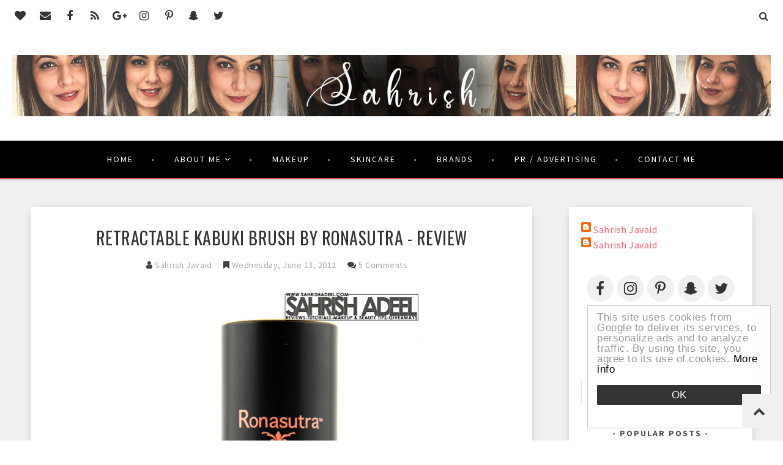

--- FILE ---
content_type: text/html; charset=utf-8
request_url: https://www.google.com/recaptcha/api2/aframe
body_size: 267
content:
<!DOCTYPE HTML><html><head><meta http-equiv="content-type" content="text/html; charset=UTF-8"></head><body><script nonce="Uk0MLtwSmSKyjh-hNhUVcw">/** Anti-fraud and anti-abuse applications only. See google.com/recaptcha */ try{var clients={'sodar':'https://pagead2.googlesyndication.com/pagead/sodar?'};window.addEventListener("message",function(a){try{if(a.source===window.parent){var b=JSON.parse(a.data);var c=clients[b['id']];if(c){var d=document.createElement('img');d.src=c+b['params']+'&rc='+(localStorage.getItem("rc::a")?sessionStorage.getItem("rc::b"):"");window.document.body.appendChild(d);sessionStorage.setItem("rc::e",parseInt(sessionStorage.getItem("rc::e")||0)+1);localStorage.setItem("rc::h",'1769407526951');}}}catch(b){}});window.parent.postMessage("_grecaptcha_ready", "*");}catch(b){}</script></body></html>

--- FILE ---
content_type: text/javascript; charset=UTF-8
request_url: https://www.sahrishery.com/feeds/posts/default/-/Beauty%20Tools?alt=json-in-script&callback=related_results_labels
body_size: 11536
content:
// API callback
related_results_labels({"version":"1.0","encoding":"UTF-8","feed":{"xmlns":"http://www.w3.org/2005/Atom","xmlns$openSearch":"http://a9.com/-/spec/opensearchrss/1.0/","xmlns$blogger":"http://schemas.google.com/blogger/2008","xmlns$georss":"http://www.georss.org/georss","xmlns$gd":"http://schemas.google.com/g/2005","xmlns$thr":"http://purl.org/syndication/thread/1.0","id":{"$t":"tag:blogger.com,1999:blog-2631455753169977443"},"updated":{"$t":"2026-01-09T20:36:26.787+05:00"},"category":[{"term":"Beauty"},{"term":"Eyes"},{"term":"Makeup"},{"term":"Face"},{"term":"Lips"},{"term":"Nails"},{"term":"Miscellaneous"},{"term":"Giveaway"},{"term":"Skin Care"},{"term":"Lifestyle"},{"term":"Luscious Cosmetics"},{"term":"Nail Polish"},{"term":"Makeup Academy"},{"term":"Makeup Look"},{"term":"Nail Swatch"},{"term":"Lipstick"},{"term":"Color Studio Professional"},{"term":"Makeup Tools"},{"term":"Eyeshadow"},{"term":"piCture pOlish"},{"term":"Base Makeup"},{"term":"Tips\/Tutorials"},{"term":"Haul"},{"term":"Beauty Tools"},{"term":"Mineral Hygienics"},{"term":"Fashion"},{"term":"MUA"},{"term":"Makeup Brushes"},{"term":"Skincare"},{"term":"Pressed Eyeshadow"},{"term":"Eyeliner"},{"term":"Cheeks"},{"term":"Essence"},{"term":"Foundation"},{"term":"Makeup Geek"},{"term":"Single Brush"},{"term":"Stageline Cosmetics"},{"term":"Garnier"},{"term":"Hauls"},{"term":"L'Oreal"},{"term":"Makeup Palette"},{"term":"Sigma Beauty"},{"term":"Artdeco"},{"term":"Eye Palette"},{"term":"Highlighter"},{"term":"NYX Cosmetics"},{"term":"ColourPop"},{"term":"Eye Pencil"},{"term":"Face Brush"},{"term":"Face Palette"},{"term":"Sleek Makeup"},{"term":"Store Review"},{"term":"Eveline Cosmetics"},{"term":"Featured"},{"term":"Lip Gloss"},{"term":"Mascara"},{"term":"Pigment"},{"term":"Real Techniques"},{"term":"Single Eyeshadow"},{"term":"Cleanser"},{"term":"Eye Brush"},{"term":"Eyeshadow Pan"},{"term":"Favourites\/Collections"},{"term":"Golden Rose Cosmetics"},{"term":"Jewelry"},{"term":"Know Me More"},{"term":"Liquid Lipstick"},{"term":"Makeup Revolution"},{"term":"Maybelline"},{"term":"Scrub"},{"term":"Shopping Haul"},{"term":"Allechant Mineral Cosmetics"},{"term":"Cream Eyeshadow"},{"term":"Eyebrows"},{"term":"Face Powder"},{"term":"Face Wash"},{"term":"Liquid Foundation"},{"term":"Pressed Powder Blush"},{"term":"Althea"},{"term":"Beautyuk"},{"term":"Catalina Geo"},{"term":"Christine"},{"term":"Concealer"},{"term":"Eyebrow"},{"term":"Face Cream"},{"term":"Femi Cosmetics"},{"term":"Lip Liner"},{"term":"Makeup Mist"},{"term":"Makeup Remover"},{"term":"Necklace"},{"term":"Pixi Beauty"},{"term":"Powder Highlighter"},{"term":"Pressed Powder Bronzer"},{"term":"Pressed Powder Highlighter"},{"term":"Ring"},{"term":"Ronasutra"},{"term":"Breena Beauty"},{"term":"Brush Cleaning"},{"term":"Brush Set"},{"term":"Cherry Culture"},{"term":"Clothing"},{"term":"Colours Cosmetics"},{"term":"DUO"},{"term":"Dermalogica"},{"term":"Earthnicity Minerals"},{"term":"Elianto"},{"term":"Glamorous Cosmetics"},{"term":"GloMinerals"},{"term":"Kate"},{"term":"Lashem"},{"term":"Makeup Fixing Spray"},{"term":"Makeup Sponge"},{"term":"Masarrat Misbah"},{"term":"Moisturizer"},{"term":"Nail Art"},{"term":"Nail Care"},{"term":"Nail Tools"},{"term":"Organization"},{"term":"Organizer"},{"term":"Outfit"},{"term":"PR Haul"},{"term":"Perfume"},{"term":"Philips"},{"term":"Powder Blush"},{"term":"Powder Compact"},{"term":"Powder Foundation"},{"term":"Queen Helene"},{"term":"Stila Cosmetics"},{"term":"Toner"},{"term":"Tools \u0026 Accessories"},{"term":"Whimsy Beauty"},{"term":"Zahara Cosmetics"},{"term":"Zhuco Cosmetics"},{"term":"Avon"},{"term":"Beauty Unleashed"},{"term":"Belini"},{"term":"Cabbage Soup Diet"},{"term":"Capri"},{"term":"Cleansing Powder"},{"term":"Comfys"},{"term":"Cream Concealer"},{"term":"Cream Foundation"},{"term":"Creme Lipstick"},{"term":"Diet Plan"},{"term":"Dieting"},{"term":"Earrings"},{"term":"Elissance"},{"term":"Esqido"},{"term":"Eye Care"},{"term":"Eye Lash Glue"},{"term":"Eye Primer"},{"term":"Face Primer"},{"term":"False Lashes"},{"term":"Flip and Tumble"},{"term":"Gel Liner"},{"term":"Hair Removal"},{"term":"Hair Remover"},{"term":"Haircare"},{"term":"Hello Glow"},{"term":"HiShop"},{"term":"Himalaya"},{"term":"Hunca Cosmetics"},{"term":"Jordana Cosmetics"},{"term":"LX"},{"term":"Loose Eyeshadow"},{"term":"Lorac"},{"term":"MAC Cosmetics"},{"term":"Makeup Bag"},{"term":"Malbosat.biz"},{"term":"Mask"},{"term":"Milani"},{"term":"NYX"},{"term":"Nature's Brilliance by Sue"},{"term":"Obsessive Compulsive Cosmetics"},{"term":"Party Ideas"},{"term":"Picasso Hair Feathers"},{"term":"Pressed Finishing Powder"},{"term":"Recipe"},{"term":"Saeed Ghani"},{"term":"Serum"},{"term":"Stick Foundation"},{"term":"Weight Loss"},{"term":"Yves Saint Laurent"},{"term":"4U2 Cosmetics"},{"term":"Alpha"},{"term":"Arm Swatches"},{"term":"Bag Of Love"},{"term":"Baked Eyeshadow"},{"term":"Beautify By Amna"},{"term":"Beauty Blender"},{"term":"Becca Cosmetics"},{"term":"Benefit Cosmetics"},{"term":"Best Sence"},{"term":"Bioderma"},{"term":"Borghese"},{"term":"Brush Cleaning Mat"},{"term":"Brush Cleaning Tool"},{"term":"Brush Shampoo"},{"term":"By Eggs"},{"term":"C \u0026 H"},{"term":"Cargo Cosmetics"},{"term":"Cetaphil"},{"term":"Charmzone"},{"term":"Chique Cosmetics"},{"term":"Clean \u0026 Clear"},{"term":"Cleansing Brush"},{"term":"Cleansing Oil"},{"term":"Cleansing Water"},{"term":"Clinelle"},{"term":"Coastal Scents"},{"term":"Coupon Code"},{"term":"Crabtree \u0026 Evelyn"},{"term":"Cream Blush"},{"term":"Cream Bronzer"},{"term":"Cream Highlighter"},{"term":"Cuticle Remover"},{"term":"DIY"},{"term":"Daiso"},{"term":"Daraz.pk"},{"term":"Dark Heart Designs"},{"term":"Diffuser"},{"term":"Dove"},{"term":"Dry Skin"},{"term":"Ebalay"},{"term":"Education"},{"term":"Empty Palette"},{"term":"Essential Oil Diffuser"},{"term":"Essential Oils"},{"term":"Eye Gel"},{"term":"Eyebrow Brush"},{"term":"Eyebrow Mascara"},{"term":"Eyebrow Pencil"},{"term":"Eyelash Primer"},{"term":"Eyeshadow Base"},{"term":"Eyeshadow Compact"},{"term":"Facial Brush"},{"term":"Facial Wipes"},{"term":"Farmasi"},{"term":"Food"},{"term":"FoodPanda"},{"term":"Forever 21"},{"term":"Fragrance"},{"term":"Ghost"},{"term":"Hair"},{"term":"Hand \u0026 Feet Care"},{"term":"Home Organization"},{"term":"Junaid Jamshed"},{"term":"Keune"},{"term":"Kora Organics"},{"term":"L'Occitane"},{"term":"Lash Gel"},{"term":"Lash Republic"},{"term":"LensCircle"},{"term":"LensVillage"},{"term":"Lip Balm"},{"term":"Lip Lacquer\/Paint"},{"term":"Lip Palette"},{"term":"Lip Primer"},{"term":"Lip Set"},{"term":"Lip Stain"},{"term":"Lip Swatches"},{"term":"Liquid Blush"},{"term":"Liquid Concealer"},{"term":"Liquid Eyeliner"},{"term":"Loose Finishing Powder"},{"term":"Loose Powder"},{"term":"Luminaze"},{"term":"MAC"},{"term":"Malaysia"},{"term":"Mana Beauty. Revlon"},{"term":"Marc Jacobs Beauty"},{"term":"Medora"},{"term":"Mircoz"},{"term":"Misslyn"},{"term":"Muka \u0026 Co"},{"term":"Nail Polish Remover"},{"term":"Nail Polish Sets"},{"term":"Nion Beauty"},{"term":"O.P.I"},{"term":"OMG Jewelz"},{"term":"Oily Skin"},{"term":"Organic Aromas"},{"term":"Ouqian"},{"term":"Polisher"},{"term":"Port Klang"},{"term":"Practk"},{"term":"Pressed Powder Foundation"},{"term":"Primer"},{"term":"Profusion"},{"term":"Revlon"},{"term":"Rimmel London"},{"term":"Rivaj Cosmetics"},{"term":"Roots Only"},{"term":"Rosken"},{"term":"Sales"},{"term":"Sally Hansen"},{"term":"Sephora"},{"term":"Serendipity"},{"term":"Shadow Shields"},{"term":"Shoes"},{"term":"Silky Girls"},{"term":"Skin\/Hair Care Tools"},{"term":"Soap"},{"term":"Soap \u0026 Glory"},{"term":"Stage Cosmetics"},{"term":"Sunmay"},{"term":"Swanicoco"},{"term":"Swatches"},{"term":"Sweet Treat Cosmetics"},{"term":"Swiss Miss"},{"term":"TT Cosmetics"},{"term":"Tarte Cosmetics"},{"term":"Top\/Base Coat"},{"term":"Travalo"},{"term":"Travel"},{"term":"Uniqso"},{"term":"VanityTrove"},{"term":"Watsons"},{"term":"Wax Warmer"},{"term":"Wet N Wild"},{"term":"Wipes"},{"term":"Wishlist"},{"term":"Yadah"},{"term":"Youngblood Mineral Cosmetics"},{"term":"Z Palette"},{"term":"Zay Beauty"}],"title":{"type":"text","$t":"Sahrish - Beauty and Lifestyle Blogger!"},"subtitle":{"type":"html","$t":"Sahrishery.com"},"link":[{"rel":"http://schemas.google.com/g/2005#feed","type":"application/atom+xml","href":"https:\/\/www.sahrishery.com\/feeds\/posts\/default"},{"rel":"self","type":"application/atom+xml","href":"https:\/\/www.blogger.com\/feeds\/2631455753169977443\/posts\/default\/-\/Beauty+Tools?alt=json-in-script"},{"rel":"alternate","type":"text/html","href":"https:\/\/www.sahrishery.com\/search\/label\/Beauty%20Tools"},{"rel":"hub","href":"http://pubsubhubbub.appspot.com/"}],"author":[{"name":{"$t":"Sahrish Javaid"},"uri":{"$t":"http:\/\/www.blogger.com\/profile\/06927278727227740308"},"email":{"$t":"noreply@blogger.com"},"gd$image":{"rel":"http://schemas.google.com/g/2005#thumbnail","width":"16","height":"16","src":"https:\/\/img1.blogblog.com\/img\/b16-rounded.gif"}}],"generator":{"version":"7.00","uri":"http://www.blogger.com","$t":"Blogger"},"openSearch$totalResults":{"$t":"17"},"openSearch$startIndex":{"$t":"1"},"openSearch$itemsPerPage":{"$t":"25"},"entry":[{"id":{"$t":"tag:blogger.com,1999:blog-2631455753169977443.post-8028582141390770896"},"published":{"$t":"2019-05-17T21:06:00.001+05:00"},"updated":{"$t":"2020-10-27T03:07:00.481+05:00"},"category":[{"scheme":"http://www.blogger.com/atom/ns#","term":"Althea"},{"scheme":"http://www.blogger.com/atom/ns#","term":"Beauty"},{"scheme":"http://www.blogger.com/atom/ns#","term":"Beauty Tools"},{"scheme":"http://www.blogger.com/atom/ns#","term":"Skincare"}],"title":{"type":"text","$t":"A'Bloom Collection by Althea Korea - Reviews and Discount"},"content":{"type":"html","$t":"\u003Cdiv dir=\"ltr\" style=\"text-align: left;\" trbidi=\"on\"\u003E\n\u003Cdiv class=\"separator\" style=\"clear: both; text-align: center;\"\u003E\u003Ca href=\"https:\/\/blogger.googleusercontent.com\/img\/b\/R29vZ2xl\/AVvXsEhCAEVSVwtkNa_Cf1l_Vi3F2u-UVi_eL0b6oSq3WH6aSBH2gI-5r9Ont-IgGwRZ38yzn2F3nyxwTdzudyF_p0oUULc7_loYQX1vVrNHXJEi98cHh4s_G_bvqBQrzOJDCyfiGyE9POEBh8mR\/s1080\/AbloomCollectionAlthea+%25282%2529.JPG\" imageanchor=\"1\" style=\"margin-left: 1em; margin-right: 1em;\"\u003E\u003Cimg alt=\"A\u0026#39;Bloom Collection by Althea Korea - Reviews and Discount\" border=\"0\" data-original-height=\"864\" data-original-width=\"1080\" src=\"https:\/\/blogger.googleusercontent.com\/img\/b\/R29vZ2xl\/AVvXsEhCAEVSVwtkNa_Cf1l_Vi3F2u-UVi_eL0b6oSq3WH6aSBH2gI-5r9Ont-IgGwRZ38yzn2F3nyxwTdzudyF_p0oUULc7_loYQX1vVrNHXJEi98cHh4s_G_bvqBQrzOJDCyfiGyE9POEBh8mR\/s16000\/AbloomCollectionAlthea+%25282%2529.JPG\"\u003E\u003C\/a\u003E\u003C\/div\u003E\n\u003Cdiv class=\"separator\" style=\"clear: both;\"\u003E\nSo as you all already know I am an \u003Cb\u003EAlthea Brand Ambassador \u003C\/b\u003Eaka \u003Cb\u003EAlthea Angel \u003C\/b\u003Ewhich mean I get to try their latest launches and more to review for you guys with the complete control over my reviews. let\u0026#39;s talk about the goods and the bads of this latest launch of \u003Cb\u003E\u003Ci\u003EA\u0026#39;Bloom Collection \u003C\/i\u003E\u003C\/b\u003Eby \u003Cb\u003E\u003Ci\u003EAlthea Korea \u003C\/i\u003E\u003C\/b\u003Etoday.\u003C\/div\u003E\n\u003Cdiv class=\"separator\" style=\"clear: both;\"\u003E\n\u003C\/div\u003E\n\u003C\/div\u003E\u003Ca href=\"https:\/\/www.sahrishery.com\/2019\/05\/Abloom-Collection-Althea-Korea.html#more\"\u003ERead More\u003C\/a\u003E"},"link":[{"rel":"replies","type":"application/atom+xml","href":"https:\/\/www.sahrishery.com\/feeds\/8028582141390770896\/comments\/default","title":"Post Comments"},{"rel":"replies","type":"text/html","href":"https:\/\/www.sahrishery.com\/2019\/05\/Abloom-Collection-Althea-Korea.html#comment-form","title":"1 Comments"},{"rel":"edit","type":"application/atom+xml","href":"https:\/\/www.blogger.com\/feeds\/2631455753169977443\/posts\/default\/8028582141390770896"},{"rel":"self","type":"application/atom+xml","href":"https:\/\/www.blogger.com\/feeds\/2631455753169977443\/posts\/default\/8028582141390770896"},{"rel":"alternate","type":"text/html","href":"https:\/\/www.sahrishery.com\/2019\/05\/Abloom-Collection-Althea-Korea.html","title":"A'Bloom Collection by Althea Korea - Reviews and Discount"}],"author":[{"name":{"$t":"Sahrish Javaid"},"uri":{"$t":"http:\/\/www.blogger.com\/profile\/08937227419863340250"},"email":{"$t":"noreply@blogger.com"},"gd$image":{"rel":"http://schemas.google.com/g/2005#thumbnail","width":"16","height":"16","src":"https:\/\/img1.blogblog.com\/img\/b16-rounded.gif"}}],"media$thumbnail":{"xmlns$media":"http://search.yahoo.com/mrss/","url":"https:\/\/blogger.googleusercontent.com\/img\/b\/R29vZ2xl\/AVvXsEhCAEVSVwtkNa_Cf1l_Vi3F2u-UVi_eL0b6oSq3WH6aSBH2gI-5r9Ont-IgGwRZ38yzn2F3nyxwTdzudyF_p0oUULc7_loYQX1vVrNHXJEi98cHh4s_G_bvqBQrzOJDCyfiGyE9POEBh8mR\/s72-c\/AbloomCollectionAlthea+%25282%2529.JPG","height":"72","width":"72"},"thr$total":{"$t":"1"}},{"id":{"$t":"tag:blogger.com,1999:blog-2631455753169977443.post-2489142138122645421"},"published":{"$t":"2015-10-20T20:16:00.000+05:00"},"updated":{"$t":"2019-04-23T13:40:30.403+05:00"},"category":[{"scheme":"http://www.blogger.com/atom/ns#","term":"Beauty"},{"scheme":"http://www.blogger.com/atom/ns#","term":"Beauty Tools"},{"scheme":"http://www.blogger.com/atom/ns#","term":"Hauls"},{"scheme":"http://www.blogger.com/atom/ns#","term":"Lips"},{"scheme":"http://www.blogger.com/atom/ns#","term":"Makeup"},{"scheme":"http://www.blogger.com/atom/ns#","term":"Maybelline"},{"scheme":"http://www.blogger.com/atom/ns#","term":"Real Techniques"},{"scheme":"http://www.blogger.com/atom/ns#","term":"Shopping Haul"},{"scheme":"http://www.blogger.com/atom/ns#","term":"Wet N Wild"}],"title":{"type":"text","$t":"Real Techniques - Wet N Wild - Maybelline : Pending Mini Haul!"},"content":{"type":"html","$t":"\u003Cdiv dir=\"ltr\" style=\"text-align: left;\" trbidi=\"on\"\u003E\n\u003Cdiv class=\"separator\" style=\"clear: both; text-align: center;\"\u003E\n\u003Cimg border=\"0\" src=\"https:\/\/blogger.googleusercontent.com\/img\/b\/R29vZ2xl\/AVvXsEhgddVxO2er2DbL_Yw7Bn1gs0Y2X9jXQGqX50jWEwZggoTHYNncwg8LMOzOXILiKy2kLJnG_SKecZ8CkK70EzTHuZW7F3tAnTTkxw0sVyEOHNlBKUgw1dcxRi5gGs6stLcB8ac1dxRG2nKe\/s1600\/IMG_7743.jpg\"\u003E\u003C\/div\u003E\nA few weeks ago I was after buying either some lipsticks or some nail polishes; late night obsessions you know. I did a quick poll on my \u003Ca href=\"https:\/\/www.facebook.com\/sahrishadeel\" target=\"_blank\"\u003EFacebook Page\u003C\/a\u003E and most of the people advised me to go for lippies and hence, here is a haul.\u003Cbr\u003E\n\u003C\/div\u003E\u003Ca href=\"https:\/\/www.sahrishery.com\/2015\/10\/real-techniques-wet-n-wild-maybelline.html#more\"\u003ERead More\u003C\/a\u003E"},"link":[{"rel":"edit","type":"application/atom+xml","href":"https:\/\/www.blogger.com\/feeds\/2631455753169977443\/posts\/default\/2489142138122645421"},{"rel":"self","type":"application/atom+xml","href":"https:\/\/www.blogger.com\/feeds\/2631455753169977443\/posts\/default\/2489142138122645421"},{"rel":"alternate","type":"text/html","href":"https:\/\/www.sahrishery.com\/2015\/10\/real-techniques-wet-n-wild-maybelline.html","title":"Real Techniques - Wet N Wild - Maybelline : Pending Mini Haul!"}],"author":[{"name":{"$t":"Sahrish Javaid"},"uri":{"$t":"http:\/\/www.blogger.com\/profile\/08937227419863340250"},"email":{"$t":"noreply@blogger.com"},"gd$image":{"rel":"http://schemas.google.com/g/2005#thumbnail","width":"16","height":"16","src":"https:\/\/img1.blogblog.com\/img\/b16-rounded.gif"}}],"media$thumbnail":{"xmlns$media":"http://search.yahoo.com/mrss/","url":"https:\/\/blogger.googleusercontent.com\/img\/b\/R29vZ2xl\/AVvXsEhgddVxO2er2DbL_Yw7Bn1gs0Y2X9jXQGqX50jWEwZggoTHYNncwg8LMOzOXILiKy2kLJnG_SKecZ8CkK70EzTHuZW7F3tAnTTkxw0sVyEOHNlBKUgw1dcxRi5gGs6stLcB8ac1dxRG2nKe\/s72-c\/IMG_7743.jpg","height":"72","width":"72"}},{"id":{"$t":"tag:blogger.com,1999:blog-2631455753169977443.post-4027806445356966544"},"published":{"$t":"2015-03-08T14:14:00.001+05:00"},"updated":{"$t":"2019-04-23T13:41:32.712+05:00"},"category":[{"scheme":"http://www.blogger.com/atom/ns#","term":"Beauty Tools"},{"scheme":"http://www.blogger.com/atom/ns#","term":"Cheeks"},{"scheme":"http://www.blogger.com/atom/ns#","term":"Eyes"},{"scheme":"http://www.blogger.com/atom/ns#","term":"Hauls"},{"scheme":"http://www.blogger.com/atom/ns#","term":"Lash Republic"},{"scheme":"http://www.blogger.com/atom/ns#","term":"Lorac"},{"scheme":"http://www.blogger.com/atom/ns#","term":"Makeup"},{"scheme":"http://www.blogger.com/atom/ns#","term":"Makeup Academy"},{"scheme":"http://www.blogger.com/atom/ns#","term":"Nails"},{"scheme":"http://www.blogger.com/atom/ns#","term":"piCture pOlish"},{"scheme":"http://www.blogger.com/atom/ns#","term":"Shopping Haul"}],"title":{"type":"text","$t":"New Year + Birthday Haul - 2015"},"content":{"type":"html","$t":"\u003Cdiv dir=\"ltr\" style=\"text-align: left;\" trbidi=\"on\"\u003E\n\u003Cdiv class=\"separator\" style=\"clear: both; text-align: center;\"\u003E\n\u003Cimg border=\"0\" src=\"https:\/\/blogger.googleusercontent.com\/img\/b\/R29vZ2xl\/AVvXsEhqpqYQ3WC8p1LXF__UFu40yb1iKnf9YjiNlwig1mfbh6K-_O99b8AKVWJs2CA1t-6Xhrn6LVRMgtw6-XBEWFTUo4szQ2YeBXReNYDlbRqI3qWy_-xjnrxDB2rYvZ9WKT_KR3GQOFU0CP6q\/s660\/IMG_6587+-+Copy.JPG\"\u003E\u003C\/div\u003E\nI haven\u0026#39;t \u003Ci\u003Ehaul-ed \u003C\/i\u003Eor blogged in a while. It does not mean that I don\u0026#39;t want to but its just that I have some other issues \u0026amp; responsibilities on my priority. But that obviously could not stop me from hoarding makeup and here I am back to blogging [hopefully], with a haul.\u003Cbr\u003E\n\u003C\/div\u003E\u003Ca href=\"https:\/\/www.sahrishery.com\/2015\/03\/new-year-birthday-haul-2015.html#more\"\u003ERead More\u003C\/a\u003E"},"link":[{"rel":"edit","type":"application/atom+xml","href":"https:\/\/www.blogger.com\/feeds\/2631455753169977443\/posts\/default\/4027806445356966544"},{"rel":"self","type":"application/atom+xml","href":"https:\/\/www.blogger.com\/feeds\/2631455753169977443\/posts\/default\/4027806445356966544"},{"rel":"alternate","type":"text/html","href":"https:\/\/www.sahrishery.com\/2015\/03\/new-year-birthday-haul-2015.html","title":"New Year + Birthday Haul - 2015"}],"author":[{"name":{"$t":"Sahrish Javaid"},"uri":{"$t":"http:\/\/www.blogger.com\/profile\/08937227419863340250"},"email":{"$t":"noreply@blogger.com"},"gd$image":{"rel":"http://schemas.google.com/g/2005#thumbnail","width":"16","height":"16","src":"https:\/\/img1.blogblog.com\/img\/b16-rounded.gif"}}],"media$thumbnail":{"xmlns$media":"http://search.yahoo.com/mrss/","url":"https:\/\/blogger.googleusercontent.com\/img\/b\/R29vZ2xl\/AVvXsEhqpqYQ3WC8p1LXF__UFu40yb1iKnf9YjiNlwig1mfbh6K-_O99b8AKVWJs2CA1t-6Xhrn6LVRMgtw6-XBEWFTUo4szQ2YeBXReNYDlbRqI3qWy_-xjnrxDB2rYvZ9WKT_KR3GQOFU0CP6q\/s72-c\/IMG_6587+-+Copy.JPG","height":"72","width":"72"}},{"id":{"$t":"tag:blogger.com,1999:blog-2631455753169977443.post-1353905036921377058"},"published":{"$t":"2012-08-10T17:59:00.000+05:00"},"updated":{"$t":"2018-10-14T00:02:20.343+05:00"},"category":[{"scheme":"http://www.blogger.com/atom/ns#","term":"Beauty"},{"scheme":"http://www.blogger.com/atom/ns#","term":"Beauty Tools"},{"scheme":"http://www.blogger.com/atom/ns#","term":"Femi Cosmetics"}],"title":{"type":"text","$t":"Mini Synthetic Makeup Brush Set by Femi Cosmetics - Review"},"content":{"type":"html","$t":"\u003Cdiv dir=\"ltr\" style=\"text-align: left;\" trbidi=\"on\"\u003E\n\u003Cdiv class=\"separator\" style=\"clear: both; text-align: justify;\"\u003E\n\u003C\/div\u003E\n\u003Cdiv class=\"separator\" style=\"clear: both; text-align: center;\"\u003E\n\u003Cimg border=\"0\" src=\"https:\/\/blogger.googleusercontent.com\/img\/b\/R29vZ2xl\/AVvXsEjsYL_sMYkm4j-_0D12BkmhJYZHkzlSJBiobBCxsjwBDN4PTATTW__m0NCHVC2MQeoWZx1QkWR2eoqiu8gYYpbvg6GefQnuwzTJbwtoz_L0PKVMUhprFZlON4m9pPOKFrwzNkmP8nberr0z\/s660\/FemiCosmeticsBrushSet1.jpg\"\u003E\u003C\/div\u003E\n\u003Cdiv class=\"separator\" style=\"clear: both; text-align: left;\"\u003E\nHaving good quality makeup brushes does not mean they always have to be super expensive and hard on your pockets. I tried \u003Ci\u003EMini Synthetic Makeup Brush Set\u003C\/i\u003E by Femi Cosmetics and I must say I am impressed. Do you want to know why?\u003C\/div\u003E\n\u003Cdiv class=\"separator\" style=\"clear: both; text-align: left;\"\u003E\n\u003C\/div\u003E\n\u003C\/div\u003E\u003Ca href=\"https:\/\/www.sahrishery.com\/2012\/08\/mini-synthetic-makeup-brush-set-by-femi.html#more\"\u003ERead More\u003C\/a\u003E"},"link":[{"rel":"edit","type":"application/atom+xml","href":"https:\/\/www.blogger.com\/feeds\/2631455753169977443\/posts\/default\/1353905036921377058"},{"rel":"self","type":"application/atom+xml","href":"https:\/\/www.blogger.com\/feeds\/2631455753169977443\/posts\/default\/1353905036921377058"},{"rel":"alternate","type":"text/html","href":"https:\/\/www.sahrishery.com\/2012\/08\/mini-synthetic-makeup-brush-set-by-femi.html","title":"Mini Synthetic Makeup Brush Set by Femi Cosmetics - Review"}],"author":[{"name":{"$t":"Sahrish Javaid"},"uri":{"$t":"http:\/\/www.blogger.com\/profile\/08937227419863340250"},"email":{"$t":"noreply@blogger.com"},"gd$image":{"rel":"http://schemas.google.com/g/2005#thumbnail","width":"16","height":"16","src":"https:\/\/img1.blogblog.com\/img\/b16-rounded.gif"}}],"media$thumbnail":{"xmlns$media":"http://search.yahoo.com/mrss/","url":"https:\/\/blogger.googleusercontent.com\/img\/b\/R29vZ2xl\/AVvXsEjsYL_sMYkm4j-_0D12BkmhJYZHkzlSJBiobBCxsjwBDN4PTATTW__m0NCHVC2MQeoWZx1QkWR2eoqiu8gYYpbvg6GefQnuwzTJbwtoz_L0PKVMUhprFZlON4m9pPOKFrwzNkmP8nberr0z\/s72-c\/FemiCosmeticsBrushSet1.jpg","height":"72","width":"72"}},{"id":{"$t":"tag:blogger.com,1999:blog-2631455753169977443.post-406998356402643678"},"published":{"$t":"2012-07-25T19:38:00.002+05:00"},"updated":{"$t":"2018-10-14T00:00:55.934+05:00"},"category":[{"scheme":"http://www.blogger.com/atom/ns#","term":"Beauty"},{"scheme":"http://www.blogger.com/atom/ns#","term":"Beauty Tools"},{"scheme":"http://www.blogger.com/atom/ns#","term":"Eyes"},{"scheme":"http://www.blogger.com/atom/ns#","term":"Haul"},{"scheme":"http://www.blogger.com/atom/ns#","term":"Makeup"},{"scheme":"http://www.blogger.com/atom/ns#","term":"Sigma Beauty"}],"title":{"type":"text","$t":"Sigma Mini Haul - July 2012"},"content":{"type":"html","$t":"\u003Cdiv dir=\"ltr\" style=\"text-align: left;\" trbidi=\"on\"\u003E\n\u003Cdiv class=\"separator\" style=\"clear: both; text-align: justify;\"\u003E\n\u003C\/div\u003E\n\u003Cdiv class=\"separator\" style=\"clear: both; text-align: left;\"\u003E\n\u003C\/div\u003E\n\u003Cdiv class=\"separator\" style=\"clear: both; text-align: center;\"\u003E\n\u003Cimg border=\"0\" height=\"376\" src=\"https:\/\/blogger.googleusercontent.com\/img\/b\/R29vZ2xl\/AVvXsEhqaHUXXcjXF0HbiZlzVW507kTfkEfAOgYdcEecP_IrrxmC8_hleF4RFURmm8wPZF4dT-iLytX5cBNFZQe-FCrSipMi-qQNCyTi27e940d8bLhWNHGpuhMgpoqgyOFp4edHPuhw4wHCmmY\/s640\/SigmaMiniHaul4.jpg\" width=\"660\"\u003E\u003C\/div\u003E\n\u003Cbr\u003E\nI was thinking to buy some brushes from Sigma but could not save enough money to have my hands on some. But this July, Sigma made me place an order by offering an amazing complimentary gift on all purchases over $30. Let\u0026#39;s see what I ordered and how was the free gift.\u003Cbr\u003E\n\u003C\/div\u003E\u003Ca href=\"https:\/\/www.sahrishery.com\/2012\/07\/sigma-mini-haul-july-2012.html#more\"\u003ERead More\u003C\/a\u003E"},"link":[{"rel":"edit","type":"application/atom+xml","href":"https:\/\/www.blogger.com\/feeds\/2631455753169977443\/posts\/default\/406998356402643678"},{"rel":"self","type":"application/atom+xml","href":"https:\/\/www.blogger.com\/feeds\/2631455753169977443\/posts\/default\/406998356402643678"},{"rel":"alternate","type":"text/html","href":"https:\/\/www.sahrishery.com\/2012\/07\/sigma-mini-haul-july-2012.html","title":"Sigma Mini Haul - July 2012"}],"author":[{"name":{"$t":"Sahrish Javaid"},"uri":{"$t":"http:\/\/www.blogger.com\/profile\/08937227419863340250"},"email":{"$t":"noreply@blogger.com"},"gd$image":{"rel":"http://schemas.google.com/g/2005#thumbnail","width":"16","height":"16","src":"https:\/\/img1.blogblog.com\/img\/b16-rounded.gif"}}],"media$thumbnail":{"xmlns$media":"http://search.yahoo.com/mrss/","url":"https:\/\/blogger.googleusercontent.com\/img\/b\/R29vZ2xl\/AVvXsEhqaHUXXcjXF0HbiZlzVW507kTfkEfAOgYdcEecP_IrrxmC8_hleF4RFURmm8wPZF4dT-iLytX5cBNFZQe-FCrSipMi-qQNCyTi27e940d8bLhWNHGpuhMgpoqgyOFp4edHPuhw4wHCmmY\/s72-c\/SigmaMiniHaul4.jpg","height":"72","width":"72"}},{"id":{"$t":"tag:blogger.com,1999:blog-2631455753169977443.post-5102795925843870744"},"published":{"$t":"2012-06-13T00:34:00.000+05:00"},"updated":{"$t":"2018-10-13T23:55:58.494+05:00"},"category":[{"scheme":"http://www.blogger.com/atom/ns#","term":"Beauty"},{"scheme":"http://www.blogger.com/atom/ns#","term":"Beauty Tools"},{"scheme":"http://www.blogger.com/atom/ns#","term":"Ronasutra"}],"title":{"type":"text","$t":"Retractable Kabuki Brush by Ronasutra - Review"},"content":{"type":"html","$t":"\u003Cdiv dir=\"ltr\" style=\"text-align: left;\" trbidi=\"on\"\u003E\n\u003Cdiv class=\"separator\" style=\"clear: both; text-align: center;\"\u003E\n\u003Ca href=\"https:\/\/blogger.googleusercontent.com\/img\/b\/R29vZ2xl\/AVvXsEhgG5_S9O5ssEMOtHOt3EIqdrperPKhGqAK3CD78IpW32B8nadEXdLdBMkCESAmo4BvaFPFGzR3h-gX7njsMYMqcBHFSQ-3aT5sZHVUz6Bi36UFxhHk43NEwyykd1sP_N5h1pwmLeW8wMM\/s640\/RonasutraKabuki2.jpg\" imageanchor=\"1\" style=\"margin-left: 1em; margin-right: 1em;\"\u003E\u003Cimg border=\"0\" height=\"640\" oncontextmenu=\"alert(\u0026quot;Image context menu is disabled\u0026quot;);return false;\" src=\"https:\/\/blogger.googleusercontent.com\/img\/b\/R29vZ2xl\/AVvXsEhgG5_S9O5ssEMOtHOt3EIqdrperPKhGqAK3CD78IpW32B8nadEXdLdBMkCESAmo4BvaFPFGzR3h-gX7njsMYMqcBHFSQ-3aT5sZHVUz6Bi36UFxhHk43NEwyykd1sP_N5h1pwmLeW8wMM\/s640\/RonasutraKabuki2.jpg\" width=\"454\"\u003E\u003C\/a\u003E\u003C\/div\u003E\n\u003Cdiv class=\"separator\" style=\"clear: both; text-align: left;\"\u003E\nRetractable brushes are my favorite when I am on the go and I love the fact that retractable kabuki brushes can be used for foundation, contouring, blush and\/or highlighting. Let\u0026#39;s see if this kabuki brush is capable enough.\u003C\/div\u003E\n\u003C\/div\u003E\u003Ca href=\"https:\/\/www.sahrishery.com\/2012\/06\/retractable-kabuki-brush-by-ronasutra.html#more\"\u003ERead More\u003C\/a\u003E"},"link":[{"rel":"edit","type":"application/atom+xml","href":"https:\/\/www.blogger.com\/feeds\/2631455753169977443\/posts\/default\/5102795925843870744"},{"rel":"self","type":"application/atom+xml","href":"https:\/\/www.blogger.com\/feeds\/2631455753169977443\/posts\/default\/5102795925843870744"},{"rel":"alternate","type":"text/html","href":"https:\/\/www.sahrishery.com\/2012\/06\/retractable-kabuki-brush-by-ronasutra.html","title":"Retractable Kabuki Brush by Ronasutra - Review"}],"author":[{"name":{"$t":"Sahrish Javaid"},"uri":{"$t":"http:\/\/www.blogger.com\/profile\/08937227419863340250"},"email":{"$t":"noreply@blogger.com"},"gd$image":{"rel":"http://schemas.google.com/g/2005#thumbnail","width":"16","height":"16","src":"https:\/\/img1.blogblog.com\/img\/b16-rounded.gif"}}],"media$thumbnail":{"xmlns$media":"http://search.yahoo.com/mrss/","url":"https:\/\/blogger.googleusercontent.com\/img\/b\/R29vZ2xl\/AVvXsEhgG5_S9O5ssEMOtHOt3EIqdrperPKhGqAK3CD78IpW32B8nadEXdLdBMkCESAmo4BvaFPFGzR3h-gX7njsMYMqcBHFSQ-3aT5sZHVUz6Bi36UFxhHk43NEwyykd1sP_N5h1pwmLeW8wMM\/s72-c\/RonasutraKabuki2.jpg","height":"72","width":"72"}},{"id":{"$t":"tag:blogger.com,1999:blog-2631455753169977443.post-3532218984864770037"},"published":{"$t":"2012-05-27T19:57:00.001+05:00"},"updated":{"$t":"2018-10-13T23:46:15.642+05:00"},"category":[{"scheme":"http://www.blogger.com/atom/ns#","term":"Beauty"},{"scheme":"http://www.blogger.com/atom/ns#","term":"Beauty Tools"},{"scheme":"http://www.blogger.com/atom/ns#","term":"Sigma Beauty"},{"scheme":"http://www.blogger.com/atom/ns#","term":"Skincare"}],"title":{"type":"text","$t":"Cleansing \u0026 Polishing Tool by Sigma - Review!"},"content":{"type":"html","$t":"\u003Cdiv dir=\"ltr\" style=\"text-align: left;\" trbidi=\"on\"\u003E\n\u003Cdiv class=\"separator\" style=\"clear: both; text-align: center;\"\u003E\n\u003Ca href=\"https:\/\/blogger.googleusercontent.com\/img\/b\/R29vZ2xl\/AVvXsEhuIFvY9oMYseLfqvcEPaMqKqt4jMCDPVRjKEre2oY2oRnuIQWLpVlX17Svy6KOzG4jwUZbzhtYnwa-QBupTclmiHy0fxhwDX2IYtaTtSvCqe1Bcpbcbz5aAod_kqPPJOrMHTowBl1DHpY\/s1600\/IMG_0319.jpg\" imageanchor=\"1\" style=\"margin-left: 1em; margin-right: 1em;\"\u003E\u003Cimg border=\"0\" height=\"550\" src=\"https:\/\/blogger.googleusercontent.com\/img\/b\/R29vZ2xl\/AVvXsEhuIFvY9oMYseLfqvcEPaMqKqt4jMCDPVRjKEre2oY2oRnuIQWLpVlX17Svy6KOzG4jwUZbzhtYnwa-QBupTclmiHy0fxhwDX2IYtaTtSvCqe1Bcpbcbz5aAod_kqPPJOrMHTowBl1DHpY\/s640\/IMG_0319.jpg\" width=\"640\"\u003E\u003C\/a\u003E\u003C\/div\u003E\n\u003Cdiv class=\"separator\" style=\"clear: both; text-align: left;\"\u003E\nWhat\u0026#39;s better than having an inexpensive way to pamper yourself in your own home, whenever you want? \u003C\/div\u003E\n\u003C\/div\u003E\u003Ca href=\"https:\/\/www.sahrishery.com\/2012\/05\/cleansing-polishing-tool-by-sigma.html#more\"\u003ERead More\u003C\/a\u003E"},"link":[{"rel":"edit","type":"application/atom+xml","href":"https:\/\/www.blogger.com\/feeds\/2631455753169977443\/posts\/default\/3532218984864770037"},{"rel":"self","type":"application/atom+xml","href":"https:\/\/www.blogger.com\/feeds\/2631455753169977443\/posts\/default\/3532218984864770037"},{"rel":"alternate","type":"text/html","href":"https:\/\/www.sahrishery.com\/2012\/05\/cleansing-polishing-tool-by-sigma.html","title":"Cleansing \u0026 Polishing Tool by Sigma - Review!"}],"author":[{"name":{"$t":"Sahrish Javaid"},"uri":{"$t":"http:\/\/www.blogger.com\/profile\/08937227419863340250"},"email":{"$t":"noreply@blogger.com"},"gd$image":{"rel":"http://schemas.google.com/g/2005#thumbnail","width":"16","height":"16","src":"https:\/\/img1.blogblog.com\/img\/b16-rounded.gif"}}],"media$thumbnail":{"xmlns$media":"http://search.yahoo.com/mrss/","url":"https:\/\/blogger.googleusercontent.com\/img\/b\/R29vZ2xl\/AVvXsEhuIFvY9oMYseLfqvcEPaMqKqt4jMCDPVRjKEre2oY2oRnuIQWLpVlX17Svy6KOzG4jwUZbzhtYnwa-QBupTclmiHy0fxhwDX2IYtaTtSvCqe1Bcpbcbz5aAod_kqPPJOrMHTowBl1DHpY\/s72-c\/IMG_0319.jpg","height":"72","width":"72"}},{"id":{"$t":"tag:blogger.com,1999:blog-2631455753169977443.post-6915662239554761123"},"published":{"$t":"2012-05-08T18:49:00.000+05:00"},"updated":{"$t":"2018-10-13T23:44:03.674+05:00"},"category":[{"scheme":"http://www.blogger.com/atom/ns#","term":"Beauty"},{"scheme":"http://www.blogger.com/atom/ns#","term":"Beauty Tools"},{"scheme":"http://www.blogger.com/atom/ns#","term":"Cheeks"},{"scheme":"http://www.blogger.com/atom/ns#","term":"Elianto"},{"scheme":"http://www.blogger.com/atom/ns#","term":"Eyes"},{"scheme":"http://www.blogger.com/atom/ns#","term":"Fashion"},{"scheme":"http://www.blogger.com/atom/ns#","term":"Hair Removal"},{"scheme":"http://www.blogger.com/atom/ns#","term":"Haul"},{"scheme":"http://www.blogger.com/atom/ns#","term":"Lips"},{"scheme":"http://www.blogger.com/atom/ns#","term":"Makeup"},{"scheme":"http://www.blogger.com/atom/ns#","term":"Makeup Academy"},{"scheme":"http://www.blogger.com/atom/ns#","term":"Sleek Makeup"},{"scheme":"http://www.blogger.com/atom/ns#","term":"VanityTrove"}],"title":{"type":"text","$t":"Haul - April 2012 - Sleek, MUA, Elianto, VanityTrove and jewelry!"},"content":{"type":"html","$t":"\u003Cdiv dir=\"ltr\" style=\"text-align: left;\" trbidi=\"on\"\u003E\n\u003Cdiv class=\"separator\" style=\"clear: both; text-align: center;\"\u003E\n\u003Ca href=\"https:\/\/blogger.googleusercontent.com\/img\/b\/R29vZ2xl\/AVvXsEiSDb6OoSQW65m3O3TsHqnUNIK69YfgZSWMBwpO8dThfjgK4twblgHFrOalLVJyeYXAW6MB-OyI9dTn489s_V85kUgAYNvDSRvgALtBwLHLyT5SMVTg35VyPNJGaVTWF6lHjtgBSC6sIoA\/s1600\/haul.jpg\" imageanchor=\"1\" style=\"margin-left: 1em; margin-right: 1em;\"\u003E\u003Cimg border=\"0\" height=\"356\" src=\"https:\/\/blogger.googleusercontent.com\/img\/b\/R29vZ2xl\/AVvXsEiSDb6OoSQW65m3O3TsHqnUNIK69YfgZSWMBwpO8dThfjgK4twblgHFrOalLVJyeYXAW6MB-OyI9dTn489s_V85kUgAYNvDSRvgALtBwLHLyT5SMVTg35VyPNJGaVTWF6lHjtgBSC6sIoA\/s640\/haul.jpg\" width=\"640\"\u003E\u003C\/a\u003E\u003C\/div\u003E\nNo matter how hard I try \u0026#39;not to buy more makeup for some time\u0026#39;, I end up buying some anyways. Let\u0026#39;s see what I got for me last month.\u003Cbr\u003E\n\u003C\/div\u003E\u003Ca href=\"https:\/\/www.sahrishery.com\/2012\/05\/haul-april-2012-sleek-mua-elianto.html#more\"\u003ERead More\u003C\/a\u003E"},"link":[{"rel":"edit","type":"application/atom+xml","href":"https:\/\/www.blogger.com\/feeds\/2631455753169977443\/posts\/default\/6915662239554761123"},{"rel":"self","type":"application/atom+xml","href":"https:\/\/www.blogger.com\/feeds\/2631455753169977443\/posts\/default\/6915662239554761123"},{"rel":"alternate","type":"text/html","href":"https:\/\/www.sahrishery.com\/2012\/05\/haul-april-2012-sleek-mua-elianto.html","title":"Haul - April 2012 - Sleek, MUA, Elianto, VanityTrove and jewelry!"}],"author":[{"name":{"$t":"Sahrish Javaid"},"uri":{"$t":"http:\/\/www.blogger.com\/profile\/08937227419863340250"},"email":{"$t":"noreply@blogger.com"},"gd$image":{"rel":"http://schemas.google.com/g/2005#thumbnail","width":"16","height":"16","src":"https:\/\/img1.blogblog.com\/img\/b16-rounded.gif"}}],"media$thumbnail":{"xmlns$media":"http://search.yahoo.com/mrss/","url":"https:\/\/blogger.googleusercontent.com\/img\/b\/R29vZ2xl\/AVvXsEiSDb6OoSQW65m3O3TsHqnUNIK69YfgZSWMBwpO8dThfjgK4twblgHFrOalLVJyeYXAW6MB-OyI9dTn489s_V85kUgAYNvDSRvgALtBwLHLyT5SMVTg35VyPNJGaVTWF6lHjtgBSC6sIoA\/s72-c\/haul.jpg","height":"72","width":"72"}},{"id":{"$t":"tag:blogger.com,1999:blog-2631455753169977443.post-6051876793878651921"},"published":{"$t":"2012-03-27T21:33:00.000+05:00"},"updated":{"$t":"2018-10-13T23:35:54.880+05:00"},"category":[{"scheme":"http://www.blogger.com/atom/ns#","term":"Beauty"},{"scheme":"http://www.blogger.com/atom/ns#","term":"Beauty Tools"},{"scheme":"http://www.blogger.com/atom/ns#","term":"Mineral Hygienics"}],"title":{"type":"text","$t":"Full Coverage Kabuki Brush by Mineral Hygienics - Review!"},"content":{"type":"html","$t":"\u003Cdiv dir=\"ltr\" style=\"text-align: left;\" trbidi=\"on\"\u003E\n\u003Ctable align=\"center\" cellpadding=\"0\" cellspacing=\"0\" class=\"tr-caption-container\" style=\"margin-left: auto; margin-right: auto; text-align: center;\"\u003E\u003Ctbody\u003E\n\u003Ctr\u003E\u003Ctd style=\"text-align: center;\"\u003E\u003Ca href=\"http:\/\/www.sahrishadeel.com\/\" style=\"margin-left: auto; margin-right: auto;\" target=\"_blank\"\u003E\u003Cimg alt=\"Full Coverage Kabuki Brush by Mineral Hygienics\" border=\"0\" height=\"395\" src=\"https:\/\/blogger.googleusercontent.com\/img\/b\/R29vZ2xl\/AVvXsEjDu_YEXVS10i6MtaJd-XkCahkJPOq7SKkhA3UIEmg6Lpoj0RefBNMJ728iLDlxlVG1d_y9_V_kqmoR5uey42Z38yqfHxj8VGLL4H9DsfPBX3KZU2n97GINqrQm0rDRwrV4m_g3es9Q5Nw\/s640\/IMG_0389.jpg\" title=\"Full Coverage Kabuki Brush by Mineral Hygienics\" width=\"640\"\u003E\u003C\/a\u003E\u003C\/td\u003E\u003C\/tr\u003E\n\u003Ctr\u003E\u003Ctd class=\"tr-caption\" style=\"text-align: center;\"\u003EFull Coverage Kabuki Brush\u003C\/td\u003E\u003C\/tr\u003E\n\u003C\/tbody\u003E\u003C\/table\u003E\n\u003Cdiv class=\"separator\" style=\"clear: both; text-align: left;\"\u003E\nMakeup brushes plays a very important role in making any makeup look good or worst. Lets see where this Kabuki Brush stands!\u003C\/div\u003E\n\u003C\/div\u003E\u003Ca href=\"https:\/\/www.sahrishery.com\/2012\/03\/full-coverage-kabuki-brush-by-mineral.html#more\"\u003ERead More\u003C\/a\u003E"},"link":[{"rel":"edit","type":"application/atom+xml","href":"https:\/\/www.blogger.com\/feeds\/2631455753169977443\/posts\/default\/6051876793878651921"},{"rel":"self","type":"application/atom+xml","href":"https:\/\/www.blogger.com\/feeds\/2631455753169977443\/posts\/default\/6051876793878651921"},{"rel":"alternate","type":"text/html","href":"https:\/\/www.sahrishery.com\/2012\/03\/full-coverage-kabuki-brush-by-mineral.html","title":"Full Coverage Kabuki Brush by Mineral Hygienics - Review!"}],"author":[{"name":{"$t":"Sahrish Javaid"},"uri":{"$t":"http:\/\/www.blogger.com\/profile\/08937227419863340250"},"email":{"$t":"noreply@blogger.com"},"gd$image":{"rel":"http://schemas.google.com/g/2005#thumbnail","width":"16","height":"16","src":"https:\/\/img1.blogblog.com\/img\/b16-rounded.gif"}}],"media$thumbnail":{"xmlns$media":"http://search.yahoo.com/mrss/","url":"https:\/\/blogger.googleusercontent.com\/img\/b\/R29vZ2xl\/AVvXsEjDu_YEXVS10i6MtaJd-XkCahkJPOq7SKkhA3UIEmg6Lpoj0RefBNMJ728iLDlxlVG1d_y9_V_kqmoR5uey42Z38yqfHxj8VGLL4H9DsfPBX3KZU2n97GINqrQm0rDRwrV4m_g3es9Q5Nw\/s72-c\/IMG_0389.jpg","height":"72","width":"72"}},{"id":{"$t":"tag:blogger.com,1999:blog-2631455753169977443.post-3481611872305380217"},"published":{"$t":"2011-12-21T00:50:00.001+05:00"},"updated":{"$t":"2018-10-11T20:20:17.913+05:00"},"category":[{"scheme":"http://www.blogger.com/atom/ns#","term":"Beauty"},{"scheme":"http://www.blogger.com/atom/ns#","term":"Beauty Tools"},{"scheme":"http://www.blogger.com/atom/ns#","term":"Eyebrows"},{"scheme":"http://www.blogger.com/atom/ns#","term":"Eyes"},{"scheme":"http://www.blogger.com/atom/ns#","term":"Haul"},{"scheme":"http://www.blogger.com/atom/ns#","term":"Kate"},{"scheme":"http://www.blogger.com/atom/ns#","term":"Lips"},{"scheme":"http://www.blogger.com/atom/ns#","term":"Makeup"}],"title":{"type":"text","$t":"What I won from Kate Malaysia!"},"content":{"type":"html","$t":"\u003Cdiv dir=\"ltr\" style=\"text-align: left;\" trbidi=\"on\"\u003E\n\u003Cdiv class=\"separator\" style=\"clear: both; text-align: center;\"\u003E\n\u003Ca href=\"https:\/\/blogger.googleusercontent.com\/img\/b\/R29vZ2xl\/AVvXsEiff2JfLzL5rSgfGDd_2sVNJPwzaKsKC4TqjmL-i8qbFjoz5a7DeYJ9dJpr8PohmF6TIV2wKJfe8F5j7lunIIJwU4PvuQD1_sf06mg_kxY5nfL7-h22re0CaOYEumG5Zp2c7dzFxPJoqiA\/s1600\/2.jpg\" imageanchor=\"1\" style=\"margin-left: 1em; margin-right: 1em;\"\u003E\u003Cimg border=\"0\" height=\"444\" src=\"https:\/\/blogger.googleusercontent.com\/img\/b\/R29vZ2xl\/AVvXsEiff2JfLzL5rSgfGDd_2sVNJPwzaKsKC4TqjmL-i8qbFjoz5a7DeYJ9dJpr8PohmF6TIV2wKJfe8F5j7lunIIJwU4PvuQD1_sf06mg_kxY5nfL7-h22re0CaOYEumG5Zp2c7dzFxPJoqiA\/s640\/2.jpg\" width=\"640\"\u003E\u003C\/a\u003E\u003C\/div\u003E\nI participated in a contest on Facebook held at Kate Malaysia \u0026amp; guess what??? I WON =D\u003Cbr\u003E\n\u003C\/div\u003E\u003Ca href=\"https:\/\/www.sahrishery.com\/2011\/12\/what-i-won-from-kate-malaysia.html#more\"\u003ERead More\u003C\/a\u003E"},"link":[{"rel":"replies","type":"application/atom+xml","href":"https:\/\/www.sahrishery.com\/feeds\/3481611872305380217\/comments\/default","title":"Post Comments"},{"rel":"replies","type":"text/html","href":"https:\/\/www.sahrishery.com\/2011\/12\/what-i-won-from-kate-malaysia.html#comment-form","title":"7 Comments"},{"rel":"edit","type":"application/atom+xml","href":"https:\/\/www.blogger.com\/feeds\/2631455753169977443\/posts\/default\/3481611872305380217"},{"rel":"self","type":"application/atom+xml","href":"https:\/\/www.blogger.com\/feeds\/2631455753169977443\/posts\/default\/3481611872305380217"},{"rel":"alternate","type":"text/html","href":"https:\/\/www.sahrishery.com\/2011\/12\/what-i-won-from-kate-malaysia.html","title":"What I won from Kate Malaysia!"}],"author":[{"name":{"$t":"Sahrish Javaid"},"uri":{"$t":"http:\/\/www.blogger.com\/profile\/08937227419863340250"},"email":{"$t":"noreply@blogger.com"},"gd$image":{"rel":"http://schemas.google.com/g/2005#thumbnail","width":"16","height":"16","src":"https:\/\/img1.blogblog.com\/img\/b16-rounded.gif"}}],"media$thumbnail":{"xmlns$media":"http://search.yahoo.com/mrss/","url":"https:\/\/blogger.googleusercontent.com\/img\/b\/R29vZ2xl\/AVvXsEiff2JfLzL5rSgfGDd_2sVNJPwzaKsKC4TqjmL-i8qbFjoz5a7DeYJ9dJpr8PohmF6TIV2wKJfe8F5j7lunIIJwU4PvuQD1_sf06mg_kxY5nfL7-h22re0CaOYEumG5Zp2c7dzFxPJoqiA\/s72-c\/2.jpg","height":"72","width":"72"},"thr$total":{"$t":"7"}},{"id":{"$t":"tag:blogger.com,1999:blog-2631455753169977443.post-2825429270870152875"},"published":{"$t":"2011-11-26T14:07:00.000+05:00"},"updated":{"$t":"2018-10-11T20:17:16.861+05:00"},"category":[{"scheme":"http://www.blogger.com/atom/ns#","term":"Beauty"},{"scheme":"http://www.blogger.com/atom/ns#","term":"Beauty Tools"},{"scheme":"http://www.blogger.com/atom/ns#","term":"Eyes"},{"scheme":"http://www.blogger.com/atom/ns#","term":"Makeup"},{"scheme":"http://www.blogger.com/atom/ns#","term":"Shadow Shields"}],"title":{"type":"text","$t":"Shadow Shields - Makes your life easy and mess-free! -Review-"},"content":{"type":"html","$t":"\u003Cdiv dir=\"ltr\" style=\"text-align: left;\" trbidi=\"on\"\u003E\n\u003Cdiv class=\"separator\" style=\"clear: both; text-align: center;\"\u003E\n\u003Ca href=\"https:\/\/blogger.googleusercontent.com\/img\/b\/R29vZ2xl\/AVvXsEiSE_VG2-wxIVEEcbL5xdaHO1AduIxKWhL1cWNHUYQp1hy4nvB8ZtQxj61RjDapBsmKvvLPmAR6Q52XoTL5NUQF47vbW1Fd2c74-Rm4i2bDcxgn-wWlD48KdS78X91wgDI_cHSShTGX57Y\/s1600\/IMG_8247.jpg\" imageanchor=\"1\" style=\"margin-left: 1em; margin-right: 1em;\"\u003E\u003Cimg border=\"0\" height=\"412\" src=\"https:\/\/blogger.googleusercontent.com\/img\/b\/R29vZ2xl\/AVvXsEiSE_VG2-wxIVEEcbL5xdaHO1AduIxKWhL1cWNHUYQp1hy4nvB8ZtQxj61RjDapBsmKvvLPmAR6Q52XoTL5NUQF47vbW1Fd2c74-Rm4i2bDcxgn-wWlD48KdS78X91wgDI_cHSShTGX57Y\/s640\/IMG_8247.jpg\" width=\"640\"\u003E\u003C\/a\u003E\u003C\/div\u003E\n\u003Cdiv class=\"\" style=\"clear: both; text-align: left;\"\u003E\nWorking with darker and dramatic color is fun but does it always leave you with a messy looking under eyes?\u003C\/div\u003E\n\u003C\/div\u003E\u003Ca href=\"https:\/\/www.sahrishery.com\/2011\/11\/shadow-shields-makes-your-life-easy-and.html#more\"\u003ERead More\u003C\/a\u003E"},"link":[{"rel":"replies","type":"application/atom+xml","href":"https:\/\/www.sahrishery.com\/feeds\/2825429270870152875\/comments\/default","title":"Post Comments"},{"rel":"replies","type":"text/html","href":"https:\/\/www.sahrishery.com\/2011\/11\/shadow-shields-makes-your-life-easy-and.html#comment-form","title":"5 Comments"},{"rel":"edit","type":"application/atom+xml","href":"https:\/\/www.blogger.com\/feeds\/2631455753169977443\/posts\/default\/2825429270870152875"},{"rel":"self","type":"application/atom+xml","href":"https:\/\/www.blogger.com\/feeds\/2631455753169977443\/posts\/default\/2825429270870152875"},{"rel":"alternate","type":"text/html","href":"https:\/\/www.sahrishery.com\/2011\/11\/shadow-shields-makes-your-life-easy-and.html","title":"Shadow Shields - Makes your life easy and mess-free! -Review-"}],"author":[{"name":{"$t":"Sahrish Javaid"},"uri":{"$t":"http:\/\/www.blogger.com\/profile\/08937227419863340250"},"email":{"$t":"noreply@blogger.com"},"gd$image":{"rel":"http://schemas.google.com/g/2005#thumbnail","width":"16","height":"16","src":"https:\/\/img1.blogblog.com\/img\/b16-rounded.gif"}}],"media$thumbnail":{"xmlns$media":"http://search.yahoo.com/mrss/","url":"https:\/\/blogger.googleusercontent.com\/img\/b\/R29vZ2xl\/AVvXsEiSE_VG2-wxIVEEcbL5xdaHO1AduIxKWhL1cWNHUYQp1hy4nvB8ZtQxj61RjDapBsmKvvLPmAR6Q52XoTL5NUQF47vbW1Fd2c74-Rm4i2bDcxgn-wWlD48KdS78X91wgDI_cHSShTGX57Y\/s72-c\/IMG_8247.jpg","height":"72","width":"72"},"thr$total":{"$t":"5"}},{"id":{"$t":"tag:blogger.com,1999:blog-2631455753169977443.post-9051956069235855406"},"published":{"$t":"2011-11-15T21:05:00.000+05:00"},"updated":{"$t":"2018-10-11T20:16:39.003+05:00"},"category":[{"scheme":"http://www.blogger.com/atom/ns#","term":"Beauty"},{"scheme":"http://www.blogger.com/atom/ns#","term":"Beauty Tools"},{"scheme":"http://www.blogger.com/atom/ns#","term":"Haircare"},{"scheme":"http://www.blogger.com/atom/ns#","term":"Roots Only"}],"title":{"type":"text","$t":"Roots Only - An easy solution to at home colouring!"},"content":{"type":"html","$t":"\u003Cdiv dir=\"ltr\" style=\"text-align: left;\" trbidi=\"on\"\u003E\n\u003Ca href=\"http:\/\/www.tomoson.com\/?code=TOP0b2b8c09f61ba33014eaf81a420c1fc3\" style=\"display: none;\"\u003E\u003C\/a\u003E\n\n\u003Cbr\u003E\n\u003Cdiv dir=\"ltr\" style=\"text-align: left;\" trbidi=\"on\"\u003E\n\u003Cdiv class=\"separator\" style=\"clear: both; text-align: center;\"\u003E\n\u003Ca href=\"https:\/\/blogger.googleusercontent.com\/img\/b\/R29vZ2xl\/AVvXsEiilDoqcF36gQ8ltW2Sg6XX5U-Uh5tCIf4CNIQQklWqog5wjVAxWoIga06r9X-aMqgT_5Bu0wLVTiMbwr61ZS80qK_9a-nvVPD07Jsd3jljUO1KNXSsdDtyrkcOXcX3CrWlxg63MsMbCV4\/s1600\/roots3.jpg\" imageanchor=\"1\" style=\"clear: left; display: inline !important; margin-bottom: 1em; margin-right: 1em;\"\u003E\u003Cimg border=\"0\" height=\"488\" src=\"https:\/\/blogger.googleusercontent.com\/img\/b\/R29vZ2xl\/AVvXsEiilDoqcF36gQ8ltW2Sg6XX5U-Uh5tCIf4CNIQQklWqog5wjVAxWoIga06r9X-aMqgT_5Bu0wLVTiMbwr61ZS80qK_9a-nvVPD07Jsd3jljUO1KNXSsdDtyrkcOXcX3CrWlxg63MsMbCV4\/s640\/roots3.jpg\" width=\"640\"\u003E\u003C\/a\u003E\u003C\/div\u003E\n\u003Cdiv class=\"separator\" style=\"clear: both; text-align: left;\"\u003E\nHair colouring was never easy until I found Roots Only. Can you guess its abilities by its name?\u003C\/div\u003E\n\u003C\/div\u003E\u003C\/div\u003E\u003Ca href=\"https:\/\/www.sahrishery.com\/2011\/11\/roots-only-easy-solution-to-at-home.html#more\"\u003ERead More\u003C\/a\u003E"},"link":[{"rel":"replies","type":"application/atom+xml","href":"https:\/\/www.sahrishery.com\/feeds\/9051956069235855406\/comments\/default","title":"Post Comments"},{"rel":"replies","type":"text/html","href":"https:\/\/www.sahrishery.com\/2011\/11\/roots-only-easy-solution-to-at-home.html#comment-form","title":"7 Comments"},{"rel":"edit","type":"application/atom+xml","href":"https:\/\/www.blogger.com\/feeds\/2631455753169977443\/posts\/default\/9051956069235855406"},{"rel":"self","type":"application/atom+xml","href":"https:\/\/www.blogger.com\/feeds\/2631455753169977443\/posts\/default\/9051956069235855406"},{"rel":"alternate","type":"text/html","href":"https:\/\/www.sahrishery.com\/2011\/11\/roots-only-easy-solution-to-at-home.html","title":"Roots Only - An easy solution to at home colouring!"}],"author":[{"name":{"$t":"Sahrish Javaid"},"uri":{"$t":"http:\/\/www.blogger.com\/profile\/08937227419863340250"},"email":{"$t":"noreply@blogger.com"},"gd$image":{"rel":"http://schemas.google.com/g/2005#thumbnail","width":"16","height":"16","src":"https:\/\/img1.blogblog.com\/img\/b16-rounded.gif"}}],"media$thumbnail":{"xmlns$media":"http://search.yahoo.com/mrss/","url":"https:\/\/blogger.googleusercontent.com\/img\/b\/R29vZ2xl\/AVvXsEiilDoqcF36gQ8ltW2Sg6XX5U-Uh5tCIf4CNIQQklWqog5wjVAxWoIga06r9X-aMqgT_5Bu0wLVTiMbwr61ZS80qK_9a-nvVPD07Jsd3jljUO1KNXSsdDtyrkcOXcX3CrWlxg63MsMbCV4\/s72-c\/roots3.jpg","height":"72","width":"72"},"thr$total":{"$t":"7"}},{"id":{"$t":"tag:blogger.com,1999:blog-2631455753169977443.post-5760107752012954734"},"published":{"$t":"2011-11-05T21:42:00.000+05:00"},"updated":{"$t":"2018-10-11T20:14:47.882+05:00"},"category":[{"scheme":"http://www.blogger.com/atom/ns#","term":"Beauty"},{"scheme":"http://www.blogger.com/atom/ns#","term":"Beauty Tools"},{"scheme":"http://www.blogger.com/atom/ns#","term":"Cargo Cosmetics"},{"scheme":"http://www.blogger.com/atom/ns#","term":"Eyes"},{"scheme":"http://www.blogger.com/atom/ns#","term":"Fashion"},{"scheme":"http://www.blogger.com/atom/ns#","term":"Haul"},{"scheme":"http://www.blogger.com/atom/ns#","term":"Makeup"},{"scheme":"http://www.blogger.com/atom/ns#","term":"Skincare"},{"scheme":"http://www.blogger.com/atom/ns#","term":"Stila Cosmetics"}],"title":{"type":"text","$t":"My first BIG Haul!"},"content":{"type":"html","$t":"\u003Cdiv dir=\"ltr\" style=\"text-align: left;\" trbidi=\"on\"\u003E\n\u003Cdiv class=\"separator\" style=\"clear: both; text-align: center;\"\u003E\n\u003Ca href=\"https:\/\/blogger.googleusercontent.com\/img\/b\/R29vZ2xl\/AVvXsEhzpqzPaVtJqj2XaXbnycv9jT88dvOTs-R-uk7qyWscPTtHfHj5H69uu686YHp5nhd1vpcAbLFZLSlVWhbpJvd-AGGL9z3XcEYCf7D1XweTKV7X_sSIb1npFyIbetCzF3k5UxyY7BGZWSk\/s1600\/3.jpg\" imageanchor=\"1\" style=\"margin-left: 1em; margin-right: 1em;\"\u003E\u003Cimg border=\"0\" height=\"624\" src=\"https:\/\/blogger.googleusercontent.com\/img\/b\/R29vZ2xl\/AVvXsEhzpqzPaVtJqj2XaXbnycv9jT88dvOTs-R-uk7qyWscPTtHfHj5H69uu686YHp5nhd1vpcAbLFZLSlVWhbpJvd-AGGL9z3XcEYCf7D1XweTKV7X_sSIb1npFyIbetCzF3k5UxyY7BGZWSk\/s640\/3.jpg\" width=\"640\"\u003E\u003C\/a\u003E\u003C\/div\u003E\nMy wait was over when my dad-in-law came to visit us and brought all my goodies =) yayyyy...\u003Cbr\u003E\n\u003C\/div\u003E\u003Ca href=\"https:\/\/www.sahrishery.com\/2011\/11\/my-first-big-haul.html#more\"\u003ERead More\u003C\/a\u003E"},"link":[{"rel":"replies","type":"application/atom+xml","href":"https:\/\/www.sahrishery.com\/feeds\/5760107752012954734\/comments\/default","title":"Post Comments"},{"rel":"replies","type":"text/html","href":"https:\/\/www.sahrishery.com\/2011\/11\/my-first-big-haul.html#comment-form","title":"14 Comments"},{"rel":"edit","type":"application/atom+xml","href":"https:\/\/www.blogger.com\/feeds\/2631455753169977443\/posts\/default\/5760107752012954734"},{"rel":"self","type":"application/atom+xml","href":"https:\/\/www.blogger.com\/feeds\/2631455753169977443\/posts\/default\/5760107752012954734"},{"rel":"alternate","type":"text/html","href":"https:\/\/www.sahrishery.com\/2011\/11\/my-first-big-haul.html","title":"My first BIG Haul!"}],"author":[{"name":{"$t":"Sahrish Javaid"},"uri":{"$t":"http:\/\/www.blogger.com\/profile\/08937227419863340250"},"email":{"$t":"noreply@blogger.com"},"gd$image":{"rel":"http://schemas.google.com/g/2005#thumbnail","width":"16","height":"16","src":"https:\/\/img1.blogblog.com\/img\/b16-rounded.gif"}}],"media$thumbnail":{"xmlns$media":"http://search.yahoo.com/mrss/","url":"https:\/\/blogger.googleusercontent.com\/img\/b\/R29vZ2xl\/AVvXsEhzpqzPaVtJqj2XaXbnycv9jT88dvOTs-R-uk7qyWscPTtHfHj5H69uu686YHp5nhd1vpcAbLFZLSlVWhbpJvd-AGGL9z3XcEYCf7D1XweTKV7X_sSIb1npFyIbetCzF3k5UxyY7BGZWSk\/s72-c\/3.jpg","height":"72","width":"72"},"thr$total":{"$t":"14"}},{"id":{"$t":"tag:blogger.com,1999:blog-2631455753169977443.post-2344147698935714470"},"published":{"$t":"2011-09-12T19:34:00.000+05:00"},"updated":{"$t":"2018-10-11T20:11:00.806+05:00"},"category":[{"scheme":"http://www.blogger.com/atom/ns#","term":"Beauty Tools"},{"scheme":"http://www.blogger.com/atom/ns#","term":"Brush Cleaning"},{"scheme":"http://www.blogger.com/atom/ns#","term":"DIY"},{"scheme":"http://www.blogger.com/atom/ns#","term":"Tips\/Tutorials"}],"title":{"type":"text","$t":"Quick and easy washing for makeup brushes! My Way =)"},"content":{"type":"html","$t":"\u003Cdiv dir=\"ltr\" style=\"text-align: left;\" trbidi=\"on\"\u003E\n\u003Cbr\u003E\n\u003Cdiv class=\"\" style=\"clear: both; text-align: left;\"\u003E\n\u003Cdiv class=\"separator\" style=\"clear: both; text-align: center;\"\u003E\n\u003Ca href=\"https:\/\/blogger.googleusercontent.com\/img\/b\/R29vZ2xl\/AVvXsEiY-Myv5Jt4gFWnj6iWfoxOWk3cHPaYfLXtGmEfFXgyezCU_plkVXLUP-MMoJ4fRZyi4Orz-3YhmuTMNyHRQlO63Se6ExA427HLDq1YL_5Ig_pfVjIUmx6l7a8AQ0hTGb95akS7P6GAAgs\/s1600\/DSC04471.JPG\" imageanchor=\"1\" style=\"margin-left: 1em; margin-right: 1em;\"\u003E\u003Cimg border=\"0\" height=\"640\" src=\"https:\/\/blogger.googleusercontent.com\/img\/b\/R29vZ2xl\/AVvXsEiY-Myv5Jt4gFWnj6iWfoxOWk3cHPaYfLXtGmEfFXgyezCU_plkVXLUP-MMoJ4fRZyi4Orz-3YhmuTMNyHRQlO63Se6ExA427HLDq1YL_5Ig_pfVjIUmx6l7a8AQ0hTGb95akS7P6GAAgs\/s640\/DSC04471.JPG\" width=\"360\"\u003E\u003C\/a\u003E\u003C\/div\u003E\n\u003Cspan class=\"Apple-style-span\" style=\"font-family: \u0026quot;verdana\u0026quot; , sans-serif;\"\u003EI always hate it when I had a manicure and I have to wash my brushes, as it needs my hands to work with lots of soap and water. Also, I feel guilty when I waste so much water.\u003C\/span\u003E\u003Cbr\u003E\n\u003C\/div\u003E\u003C\/div\u003E\u003Ca href=\"https:\/\/www.sahrishery.com\/2011\/09\/quick-and-easy-washing-for-makeup.html#more\"\u003ERead More\u003C\/a\u003E"},"link":[{"rel":"replies","type":"application/atom+xml","href":"https:\/\/www.sahrishery.com\/feeds\/2344147698935714470\/comments\/default","title":"Post Comments"},{"rel":"replies","type":"text/html","href":"https:\/\/www.sahrishery.com\/2011\/09\/quick-and-easy-washing-for-makeup.html#comment-form","title":"13 Comments"},{"rel":"edit","type":"application/atom+xml","href":"https:\/\/www.blogger.com\/feeds\/2631455753169977443\/posts\/default\/2344147698935714470"},{"rel":"self","type":"application/atom+xml","href":"https:\/\/www.blogger.com\/feeds\/2631455753169977443\/posts\/default\/2344147698935714470"},{"rel":"alternate","type":"text/html","href":"https:\/\/www.sahrishery.com\/2011\/09\/quick-and-easy-washing-for-makeup.html","title":"Quick and easy washing for makeup brushes! My Way =)"}],"author":[{"name":{"$t":"Sahrish Javaid"},"uri":{"$t":"http:\/\/www.blogger.com\/profile\/08937227419863340250"},"email":{"$t":"noreply@blogger.com"},"gd$image":{"rel":"http://schemas.google.com/g/2005#thumbnail","width":"16","height":"16","src":"https:\/\/img1.blogblog.com\/img\/b16-rounded.gif"}}],"media$thumbnail":{"xmlns$media":"http://search.yahoo.com/mrss/","url":"https:\/\/blogger.googleusercontent.com\/img\/b\/R29vZ2xl\/AVvXsEiY-Myv5Jt4gFWnj6iWfoxOWk3cHPaYfLXtGmEfFXgyezCU_plkVXLUP-MMoJ4fRZyi4Orz-3YhmuTMNyHRQlO63Se6ExA427HLDq1YL_5Ig_pfVjIUmx6l7a8AQ0hTGb95akS7P6GAAgs\/s72-c\/DSC04471.JPG","height":"72","width":"72"},"thr$total":{"$t":"13"}},{"id":{"$t":"tag:blogger.com,1999:blog-2631455753169977443.post-6052170933615237036"},"published":{"$t":"2011-09-09T00:21:00.000+05:00"},"updated":{"$t":"2018-10-11T20:11:11.028+05:00"},"category":[{"scheme":"http://www.blogger.com/atom/ns#","term":"Beauty"},{"scheme":"http://www.blogger.com/atom/ns#","term":"Beauty Tools"},{"scheme":"http://www.blogger.com/atom/ns#","term":"Sigma Beauty"}],"title":{"type":"text","$t":"My Broken Miss Taylor Kabuki"},"content":{"type":"html","$t":"\u003Cdiv dir=\"ltr\" style=\"text-align: left;\" trbidi=\"on\"\u003E\n\u003Cspan class=\"Apple-style-span\" style=\"font-family: \u0026quot;verdana\u0026quot; , sans-serif;\"\u003EHave you ever thought how a Miss Taylor Kabuki (\u003Ca href=\"http:\/\/www.sahrishadeel.com\/2011\/07\/hollywood-glamour-flat-top-retractable.html\"\u003E\u003Cspan class=\"Apple-style-span\" style=\"color: magenta;\"\u003Eread review here\u003C\/span\u003E\u003C\/a\u003E) would look like from the inside? :O I never thought about it, but I got to look at it when one day I broke it accidently. I can not describe what I felt when it fell on the floor. My heart skipped a beat and I reached for it as fast as I could, but I was late. =(\u003Cbr \/\u003EAnyways, I fixed it the very next morning as my life without this brush is incomplete :P\u003Cbr \/\u003EI, however, thought to share a few pictures with you guys, so you won't have to hope for yours to break :P\u0026nbsp;\u003C\/span\u003E\u003Cbr \/\u003E\n\u003Ctable align=\"center\" cellpadding=\"0\" cellspacing=\"0\" class=\"tr-caption-container\" style=\"margin-left: auto; margin-right: auto; text-align: center;\"\u003E\u003Ctbody\u003E\n\u003Ctr\u003E\u003Ctd style=\"text-align: center;\"\u003E\u003Ca href=\"https:\/\/blogger.googleusercontent.com\/img\/b\/R29vZ2xl\/AVvXsEg9Zy0SictSKTxI6NTRPj0YmVX3ugEhlbeg-7eR0kcB6BhRV5l6Yv4TUtZMAI4jbEhD87AYdu8q4IouEc_P7NFVCvPW6ZU0TYMp7m3BE1vsBPiHdufIMrjbV7KMwfPTtYk2eUE_sWRR0EI\/s1600\/DSC04947.JPG\" imageanchor=\"1\" style=\"margin-left: auto; margin-right: auto;\"\u003E\u003Cimg border=\"0\" height=\"400\" src=\"https:\/\/blogger.googleusercontent.com\/img\/b\/R29vZ2xl\/AVvXsEg9Zy0SictSKTxI6NTRPj0YmVX3ugEhlbeg-7eR0kcB6BhRV5l6Yv4TUtZMAI4jbEhD87AYdu8q4IouEc_P7NFVCvPW6ZU0TYMp7m3BE1vsBPiHdufIMrjbV7KMwfPTtYk2eUE_sWRR0EI\/s400\/DSC04947.JPG\" width=\"375\" \/\u003E\u003C\/a\u003E\u003C\/td\u003E\u003C\/tr\u003E\n\u003Ctr\u003E\u003Ctd class=\"tr-caption\" style=\"text-align: center;\"\u003E\u003Cspan class=\"Apple-style-span\" style=\"font-family: \u0026quot;verdana\u0026quot; , sans-serif;\"\u003E\u003Cb\u003EThis is how it USUALLY looks like\u0026nbsp;\u003C\/b\u003E\u003C\/span\u003E\u003C\/td\u003E\u003C\/tr\u003E\n\u003C\/tbody\u003E\u003C\/table\u003E\n\u003Ctable align=\"center\" cellpadding=\"0\" cellspacing=\"0\" class=\"tr-caption-container\" style=\"margin-left: auto; margin-right: auto; text-align: center;\"\u003E\u003Ctbody\u003E\n\u003Ctr\u003E\u003Ctd style=\"text-align: center;\"\u003E\u003Ca href=\"https:\/\/blogger.googleusercontent.com\/img\/b\/R29vZ2xl\/AVvXsEhN-uT0krNPrOwyXos7ydR-sFljOuAov1JMX7CGgV8r2ZOJhwVeP0795j98xMYJlha77FJ1fMxuRiZ2yEogOS_zVnFgKNGkwYmzyT8P72V4jvo4IhUeDyOAzhqNcs6eQfVXdlSYqPLbvdE\/s1600\/DSC04938.JPG\" imageanchor=\"1\" style=\"margin-left: auto; margin-right: auto;\"\u003E\u003Cimg border=\"0\" height=\"333\" src=\"https:\/\/blogger.googleusercontent.com\/img\/b\/R29vZ2xl\/AVvXsEhN-uT0krNPrOwyXos7ydR-sFljOuAov1JMX7CGgV8r2ZOJhwVeP0795j98xMYJlha77FJ1fMxuRiZ2yEogOS_zVnFgKNGkwYmzyT8P72V4jvo4IhUeDyOAzhqNcs6eQfVXdlSYqPLbvdE\/s400\/DSC04938.JPG\" width=\"400\" \/\u003E\u003C\/a\u003E\u003C\/td\u003E\u003C\/tr\u003E\n\u003Ctr\u003E\u003Ctd class=\"tr-caption\" style=\"text-align: center;\"\u003E\u003Cb\u003E\u003Cspan class=\"Apple-style-span\" style=\"font-family: \u0026quot;verdana\u0026quot; , sans-serif;\"\u003ETA DAAAA .... LOL\u003C\/span\u003E\u003C\/b\u003E\u003C\/td\u003E\u003C\/tr\u003E\n\u003C\/tbody\u003E\u003C\/table\u003E\n\u003Cbr \/\u003E\n\u003Ctable align=\"center\" cellpadding=\"0\" cellspacing=\"0\" class=\"tr-caption-container\" style=\"margin-left: auto; margin-right: auto; text-align: center;\"\u003E\u003Ctbody\u003E\n\u003Ctr\u003E\u003Ctd style=\"text-align: center;\"\u003E\u003Ca href=\"https:\/\/blogger.googleusercontent.com\/img\/b\/R29vZ2xl\/AVvXsEh93IdCrWYR5h7maw9YJTTOuBFhwQilk2lSowXtwiI0yWT8_W61TjAqBD2z43MVNj_IxrbsEJZXLTF3nzSr2HTKmIaNPQYrm6b5gGONsPtWspf7FVfIFdEh4uKrm_CHqklLFvmjrksxAnY\/s1600\/DSC04939.JPG\" imageanchor=\"1\" style=\"margin-left: auto; margin-right: auto;\"\u003E\u003Cimg border=\"0\" height=\"311\" src=\"https:\/\/blogger.googleusercontent.com\/img\/b\/R29vZ2xl\/AVvXsEh93IdCrWYR5h7maw9YJTTOuBFhwQilk2lSowXtwiI0yWT8_W61TjAqBD2z43MVNj_IxrbsEJZXLTF3nzSr2HTKmIaNPQYrm6b5gGONsPtWspf7FVfIFdEh4uKrm_CHqklLFvmjrksxAnY\/s400\/DSC04939.JPG\" width=\"400\" \/\u003E\u003C\/a\u003E\u003C\/td\u003E\u003C\/tr\u003E\n\u003Ctr\u003E\u003Ctd class=\"tr-caption\" style=\"text-align: center;\"\u003E\u003Cb\u003E\u003Cspan class=\"Apple-style-span\" style=\"font-family: \u0026quot;verdana\u0026quot; , sans-serif;\"\u003EThere goes the cap\u003C\/span\u003E\u003C\/b\u003E\u003C\/td\u003E\u003C\/tr\u003E\n\u003C\/tbody\u003E\u003C\/table\u003E\n\u003Cbr \/\u003E\n\u003Ctable align=\"center\" cellpadding=\"0\" cellspacing=\"0\" class=\"tr-caption-container\" style=\"margin-left: auto; margin-right: auto; text-align: center;\"\u003E\u003Ctbody\u003E\n\u003Ctr\u003E\u003Ctd style=\"text-align: center;\"\u003E\u003Ca href=\"https:\/\/blogger.googleusercontent.com\/img\/b\/R29vZ2xl\/AVvXsEjUGa-tR9ehfZU3ueQVR8V-QmWy_YOQCLnpbSk7ahXRu5nUflzisbraplRhqWDjZOWszBK-PFb6kbAKbL2XNdJqJn9AB0gsYws7dW2cDKL-MXo1nkPbM-JNHKXl3xckSLn0ZTCzRShTdP4\/s1600\/DSC04942.JPG\" imageanchor=\"1\" style=\"margin-left: auto; margin-right: auto;\"\u003E\u003Cimg border=\"0\" height=\"383\" src=\"https:\/\/blogger.googleusercontent.com\/img\/b\/R29vZ2xl\/AVvXsEjUGa-tR9ehfZU3ueQVR8V-QmWy_YOQCLnpbSk7ahXRu5nUflzisbraplRhqWDjZOWszBK-PFb6kbAKbL2XNdJqJn9AB0gsYws7dW2cDKL-MXo1nkPbM-JNHKXl3xckSLn0ZTCzRShTdP4\/s400\/DSC04942.JPG\" width=\"400\" \/\u003E\u003C\/a\u003E\u003C\/td\u003E\u003C\/tr\u003E\n\u003Ctr\u003E\u003Ctd class=\"tr-caption\" style=\"text-align: center;\"\u003E\u003Cb\u003E\u003Cspan class=\"Apple-style-span\" style=\"font-family: \u0026quot;verdana\u0026quot; , sans-serif;\"\u003EI thought to use a little flash, so you guys could see the back\u003C\/span\u003E\u003C\/b\u003E\u003C\/td\u003E\u003C\/tr\u003E\n\u003C\/tbody\u003E\u003C\/table\u003E\n\u0026nbsp;\u003Cspan class=\"Apple-style-span\" style=\"font-family: \u0026quot;verdana\u0026quot; , sans-serif;\"\u003EI hope you have ENJOYED :p this post .... Have you ever break any of your brushes?\u003C\/span\u003E\u003Cspan class=\"Apple-style-span\" style=\"font-family: \u0026quot;verdana\u0026quot; , sans-serif;\"\u003EDon't forget to participate in my on going giveaway for \u003Ca href=\"http:\/\/www.sahrishadeel.com\/2011\/08\/travel-kit-in-black-giveaway-open.html\"\u003E\u003Cspan class=\"Apple-style-span\" style=\"color: magenta;\"\u003ETravel Kit in Black\u003C\/span\u003E\u003C\/a\u003E and \u003Ca href=\"http:\/\/www.sahrishadeel.com\/2011\/09\/giveaway-open-worldwide-buffer-f45-by.html\"\u003E\u003Cspan class=\"Apple-style-span\" style=\"color: magenta;\"\u003EF45 Buffer Brush\u003C\/span\u003E\u003C\/a\u003E!\u003C\/span\u003E\u003Cbr \/\u003E\n\u003Cspan class=\"Apple-style-span\" style=\"font-family: \u0026quot;verdana\u0026quot; , sans-serif;\"\u003ESee you soon\u003Cbr \/\u003E\u003Cspan class=\"Apple-style-span\" style=\"color: magenta;\"\u003E*Stay Beautiful\u003C\/span\u003E\u003C\/span\u003E\u003Cbr \/\u003E\n\u003Cbr \/\u003E\n\u003Cspan class=\"Apple-style-span\" style=\"font-family: \u0026quot;verdana\u0026quot; , sans-serif;\"\u003E\u003Cbr \/\u003E\u003C\/span\u003E\u003C\/div\u003E\n"},"link":[{"rel":"replies","type":"application/atom+xml","href":"https:\/\/www.sahrishery.com\/feeds\/6052170933615237036\/comments\/default","title":"Post Comments"},{"rel":"replies","type":"text/html","href":"https:\/\/www.sahrishery.com\/2011\/09\/my-broken-miss-taylor-kabuki.html#comment-form","title":"9 Comments"},{"rel":"edit","type":"application/atom+xml","href":"https:\/\/www.blogger.com\/feeds\/2631455753169977443\/posts\/default\/6052170933615237036"},{"rel":"self","type":"application/atom+xml","href":"https:\/\/www.blogger.com\/feeds\/2631455753169977443\/posts\/default\/6052170933615237036"},{"rel":"alternate","type":"text/html","href":"https:\/\/www.sahrishery.com\/2011\/09\/my-broken-miss-taylor-kabuki.html","title":"My Broken Miss Taylor Kabuki"}],"author":[{"name":{"$t":"Sahrish Javaid"},"uri":{"$t":"http:\/\/www.blogger.com\/profile\/08937227419863340250"},"email":{"$t":"noreply@blogger.com"},"gd$image":{"rel":"http://schemas.google.com/g/2005#thumbnail","width":"16","height":"16","src":"https:\/\/img1.blogblog.com\/img\/b16-rounded.gif"}}],"media$thumbnail":{"xmlns$media":"http://search.yahoo.com/mrss/","url":"https:\/\/blogger.googleusercontent.com\/img\/b\/R29vZ2xl\/AVvXsEg9Zy0SictSKTxI6NTRPj0YmVX3ugEhlbeg-7eR0kcB6BhRV5l6Yv4TUtZMAI4jbEhD87AYdu8q4IouEc_P7NFVCvPW6ZU0TYMp7m3BE1vsBPiHdufIMrjbV7KMwfPTtYk2eUE_sWRR0EI\/s72-c\/DSC04947.JPG","height":"72","width":"72"},"thr$total":{"$t":"9"}},{"id":{"$t":"tag:blogger.com,1999:blog-2631455753169977443.post-9106699883487900898"},"published":{"$t":"2011-07-06T00:57:00.000+05:00"},"updated":{"$t":"2018-10-11T19:55:18.311+05:00"},"category":[{"scheme":"http://www.blogger.com/atom/ns#","term":"Beauty"},{"scheme":"http://www.blogger.com/atom/ns#","term":"Beauty Tools"},{"scheme":"http://www.blogger.com/atom/ns#","term":"Sigma Beauty"}],"title":{"type":"text","$t":"Hollywood Glamour Flat Top Retractable Kabuki - Purple by Sigma - Review"},"content":{"type":"html","$t":"\u003Cdiv dir=\"ltr\" style=\"text-align: left;\" trbidi=\"on\"\u003E\n\u003Ca href=\"https:\/\/blogger.googleusercontent.com\/img\/b\/R29vZ2xl\/AVvXsEiDkKEGRIVZvmm0_zYB2NJzLRPKQT8251kx4Iy8W46vzMhBMoPYlwmClD_BYofnrBIHLU5KENilxBWqP8aJ5Yddz5V1b3xtbk60TydVGD9mFN8pGHqkZc6LhzlZg_WucDE9K3GyZFCXnrQ\/s1600\/266773_237210412965186_204531129566448_925060_5348023_o.jpg\" imageanchor=\"1\" style=\"clear: right; float: right; margin-bottom: 1em; margin-left: 1em;\"\u003E\u003Cimg border=\"0\" height=\"427\" src=\"https:\/\/blogger.googleusercontent.com\/img\/b\/R29vZ2xl\/AVvXsEiDkKEGRIVZvmm0_zYB2NJzLRPKQT8251kx4Iy8W46vzMhBMoPYlwmClD_BYofnrBIHLU5KENilxBWqP8aJ5Yddz5V1b3xtbk60TydVGD9mFN8pGHqkZc6LhzlZg_WucDE9K3GyZFCXnrQ\/s640\/266773_237210412965186_204531129566448_925060_5348023_o.jpg\" width=\"640\"\u003E\u003C\/a\u003E\u003Cspan class=\"Apple-style-span\" style=\"font-family: \u0026quot;verdana\u0026quot; , sans-serif;\"\u003EI received this beautiful brush by \u003Ca href=\"http:\/\/www.sigmabeauty.com\/product_p\/hgrkpu.htm?Click=78732\"\u003E\u003Cspan class=\"Apple-style-span\" style=\"color: magenta;\"\u003ESigma\u003C\/span\u003E\u003C\/a\u003E a month ago and I have been using it since then. Where ever I go, I take it along with me. In short, I am totally in love with this brush \u0026lt;3\u003C\/span\u003E\u003Cbr\u003E\n\u003C\/div\u003E\u003Ca href=\"https:\/\/www.sahrishery.com\/2011\/07\/hollywood-glamour-flat-top-retractable.html#more\"\u003ERead More\u003C\/a\u003E"},"link":[{"rel":"replies","type":"application/atom+xml","href":"https:\/\/www.sahrishery.com\/feeds\/9106699883487900898\/comments\/default","title":"Post Comments"},{"rel":"replies","type":"text/html","href":"https:\/\/www.sahrishery.com\/2011\/07\/hollywood-glamour-flat-top-retractable.html#comment-form","title":"2 Comments"},{"rel":"edit","type":"application/atom+xml","href":"https:\/\/www.blogger.com\/feeds\/2631455753169977443\/posts\/default\/9106699883487900898"},{"rel":"self","type":"application/atom+xml","href":"https:\/\/www.blogger.com\/feeds\/2631455753169977443\/posts\/default\/9106699883487900898"},{"rel":"alternate","type":"text/html","href":"https:\/\/www.sahrishery.com\/2011\/07\/hollywood-glamour-flat-top-retractable.html","title":"Hollywood Glamour Flat Top Retractable Kabuki - Purple by Sigma - Review"}],"author":[{"name":{"$t":"Sahrish Javaid"},"uri":{"$t":"http:\/\/www.blogger.com\/profile\/08937227419863340250"},"email":{"$t":"noreply@blogger.com"},"gd$image":{"rel":"http://schemas.google.com/g/2005#thumbnail","width":"16","height":"16","src":"https:\/\/img1.blogblog.com\/img\/b16-rounded.gif"}}],"media$thumbnail":{"xmlns$media":"http://search.yahoo.com/mrss/","url":"https:\/\/blogger.googleusercontent.com\/img\/b\/R29vZ2xl\/AVvXsEiDkKEGRIVZvmm0_zYB2NJzLRPKQT8251kx4Iy8W46vzMhBMoPYlwmClD_BYofnrBIHLU5KENilxBWqP8aJ5Yddz5V1b3xtbk60TydVGD9mFN8pGHqkZc6LhzlZg_WucDE9K3GyZFCXnrQ\/s72-c\/266773_237210412965186_204531129566448_925060_5348023_o.jpg","height":"72","width":"72"},"thr$total":{"$t":"2"}},{"id":{"$t":"tag:blogger.com,1999:blog-2631455753169977443.post-3360607142165342097"},"published":{"$t":"2011-04-03T23:31:00.000+05:00"},"updated":{"$t":"2018-10-11T19:57:35.325+05:00"},"category":[{"scheme":"http://www.blogger.com/atom/ns#","term":"Beauty"},{"scheme":"http://www.blogger.com/atom/ns#","term":"Beauty Tools"},{"scheme":"http://www.blogger.com/atom/ns#","term":"Hauls"},{"scheme":"http://www.blogger.com/atom/ns#","term":"Luscious Cosmetics"}],"title":{"type":"text","$t":"Makeup Brush Kit (A Surprise Gift)"},"content":{"type":"html","$t":"\u003Cdiv dir=\"ltr\" style=\"text-align: left;\" trbidi=\"on\"\u003E\n\u003Cdiv class=\"separator\" style=\"clear: both; text-align: center;\"\u003E\n\u003Ciframe allowfullscreen='allowfullscreen' webkitallowfullscreen='webkitallowfullscreen' mozallowfullscreen='mozallowfullscreen' width='320' height='266' src='https:\/\/www.youtube.com\/embed\/WJRm8-vTPDU?feature=player_embedded' frameborder='0'\u003E\u003C\/iframe\u003E\u003C\/div\u003E\n\u003Cspan class=\"Apple-style-span\" style=\"font-family: \u0026quot;arial\u0026quot; , sans-serif; font-size: 13px; line-height: 21px;\"\u003EI showed this kit online to my Hubby, a couple of days back....He showed no interest at that time n kinda ignored it a little (or may be I felt it =P) \u003C\/span\u003E\u003Cbr\u003E\n\u003C\/div\u003E\u003Ca href=\"https:\/\/www.sahrishery.com\/2011\/03\/makeup-brush-kit-surprise-gift.html#more\"\u003ERead More\u003C\/a\u003E"},"link":[{"rel":"replies","type":"application/atom+xml","href":"https:\/\/www.sahrishery.com\/feeds\/3360607142165342097\/comments\/default","title":"Post Comments"},{"rel":"replies","type":"text/html","href":"https:\/\/www.sahrishery.com\/2011\/03\/makeup-brush-kit-surprise-gift.html#comment-form","title":"1 Comments"},{"rel":"edit","type":"application/atom+xml","href":"https:\/\/www.blogger.com\/feeds\/2631455753169977443\/posts\/default\/3360607142165342097"},{"rel":"self","type":"application/atom+xml","href":"https:\/\/www.blogger.com\/feeds\/2631455753169977443\/posts\/default\/3360607142165342097"},{"rel":"alternate","type":"text/html","href":"https:\/\/www.sahrishery.com\/2011\/03\/makeup-brush-kit-surprise-gift.html","title":"Makeup Brush Kit (A Surprise Gift)"}],"author":[{"name":{"$t":"Sahrish Javaid"},"uri":{"$t":"http:\/\/www.blogger.com\/profile\/08937227419863340250"},"email":{"$t":"noreply@blogger.com"},"gd$image":{"rel":"http://schemas.google.com/g/2005#thumbnail","width":"16","height":"16","src":"https:\/\/img1.blogblog.com\/img\/b16-rounded.gif"}}],"thr$total":{"$t":"1"}}]}});

--- FILE ---
content_type: text/javascript; charset=UTF-8
request_url: https://www.sahrishery.com/feeds/posts/default/-/Ronasutra?alt=json-in-script&callback=related_results_labels
body_size: 4905
content:
// API callback
related_results_labels({"version":"1.0","encoding":"UTF-8","feed":{"xmlns":"http://www.w3.org/2005/Atom","xmlns$openSearch":"http://a9.com/-/spec/opensearchrss/1.0/","xmlns$blogger":"http://schemas.google.com/blogger/2008","xmlns$georss":"http://www.georss.org/georss","xmlns$gd":"http://schemas.google.com/g/2005","xmlns$thr":"http://purl.org/syndication/thread/1.0","id":{"$t":"tag:blogger.com,1999:blog-2631455753169977443"},"updated":{"$t":"2026-01-09T20:36:26.787+05:00"},"category":[{"term":"Beauty"},{"term":"Eyes"},{"term":"Makeup"},{"term":"Face"},{"term":"Lips"},{"term":"Nails"},{"term":"Miscellaneous"},{"term":"Giveaway"},{"term":"Skin Care"},{"term":"Lifestyle"},{"term":"Luscious Cosmetics"},{"term":"Nail Polish"},{"term":"Makeup Academy"},{"term":"Makeup Look"},{"term":"Nail Swatch"},{"term":"Lipstick"},{"term":"Color Studio Professional"},{"term":"Makeup Tools"},{"term":"Eyeshadow"},{"term":"piCture pOlish"},{"term":"Base Makeup"},{"term":"Tips\/Tutorials"},{"term":"Haul"},{"term":"Beauty Tools"},{"term":"Mineral Hygienics"},{"term":"Fashion"},{"term":"MUA"},{"term":"Makeup Brushes"},{"term":"Skincare"},{"term":"Pressed Eyeshadow"},{"term":"Eyeliner"},{"term":"Cheeks"},{"term":"Essence"},{"term":"Foundation"},{"term":"Makeup Geek"},{"term":"Single Brush"},{"term":"Stageline Cosmetics"},{"term":"Garnier"},{"term":"Hauls"},{"term":"L'Oreal"},{"term":"Makeup Palette"},{"term":"Sigma Beauty"},{"term":"Artdeco"},{"term":"Eye Palette"},{"term":"Highlighter"},{"term":"NYX Cosmetics"},{"term":"ColourPop"},{"term":"Eye Pencil"},{"term":"Face Brush"},{"term":"Face Palette"},{"term":"Sleek Makeup"},{"term":"Store Review"},{"term":"Eveline Cosmetics"},{"term":"Featured"},{"term":"Lip Gloss"},{"term":"Mascara"},{"term":"Pigment"},{"term":"Real Techniques"},{"term":"Single Eyeshadow"},{"term":"Cleanser"},{"term":"Eye Brush"},{"term":"Eyeshadow Pan"},{"term":"Favourites\/Collections"},{"term":"Golden Rose Cosmetics"},{"term":"Jewelry"},{"term":"Know Me More"},{"term":"Liquid Lipstick"},{"term":"Makeup Revolution"},{"term":"Maybelline"},{"term":"Scrub"},{"term":"Shopping Haul"},{"term":"Allechant Mineral Cosmetics"},{"term":"Cream Eyeshadow"},{"term":"Eyebrows"},{"term":"Face Powder"},{"term":"Face Wash"},{"term":"Liquid Foundation"},{"term":"Pressed Powder Blush"},{"term":"Althea"},{"term":"Beautyuk"},{"term":"Catalina Geo"},{"term":"Christine"},{"term":"Concealer"},{"term":"Eyebrow"},{"term":"Face Cream"},{"term":"Femi Cosmetics"},{"term":"Lip Liner"},{"term":"Makeup Mist"},{"term":"Makeup Remover"},{"term":"Necklace"},{"term":"Pixi Beauty"},{"term":"Powder Highlighter"},{"term":"Pressed Powder Bronzer"},{"term":"Pressed Powder Highlighter"},{"term":"Ring"},{"term":"Ronasutra"},{"term":"Breena Beauty"},{"term":"Brush Cleaning"},{"term":"Brush Set"},{"term":"Cherry Culture"},{"term":"Clothing"},{"term":"Colours Cosmetics"},{"term":"DUO"},{"term":"Dermalogica"},{"term":"Earthnicity Minerals"},{"term":"Elianto"},{"term":"Glamorous Cosmetics"},{"term":"GloMinerals"},{"term":"Kate"},{"term":"Lashem"},{"term":"Makeup Fixing Spray"},{"term":"Makeup Sponge"},{"term":"Masarrat Misbah"},{"term":"Moisturizer"},{"term":"Nail Art"},{"term":"Nail Care"},{"term":"Nail Tools"},{"term":"Organization"},{"term":"Organizer"},{"term":"Outfit"},{"term":"PR Haul"},{"term":"Perfume"},{"term":"Philips"},{"term":"Powder Blush"},{"term":"Powder Compact"},{"term":"Powder Foundation"},{"term":"Queen Helene"},{"term":"Stila Cosmetics"},{"term":"Toner"},{"term":"Tools \u0026 Accessories"},{"term":"Whimsy Beauty"},{"term":"Zahara Cosmetics"},{"term":"Zhuco Cosmetics"},{"term":"Avon"},{"term":"Beauty Unleashed"},{"term":"Belini"},{"term":"Cabbage Soup Diet"},{"term":"Capri"},{"term":"Cleansing Powder"},{"term":"Comfys"},{"term":"Cream Concealer"},{"term":"Cream Foundation"},{"term":"Creme Lipstick"},{"term":"Diet Plan"},{"term":"Dieting"},{"term":"Earrings"},{"term":"Elissance"},{"term":"Esqido"},{"term":"Eye Care"},{"term":"Eye Lash Glue"},{"term":"Eye Primer"},{"term":"Face Primer"},{"term":"False Lashes"},{"term":"Flip and Tumble"},{"term":"Gel Liner"},{"term":"Hair Removal"},{"term":"Hair Remover"},{"term":"Haircare"},{"term":"Hello Glow"},{"term":"HiShop"},{"term":"Himalaya"},{"term":"Hunca Cosmetics"},{"term":"Jordana Cosmetics"},{"term":"LX"},{"term":"Loose Eyeshadow"},{"term":"Lorac"},{"term":"MAC Cosmetics"},{"term":"Makeup Bag"},{"term":"Malbosat.biz"},{"term":"Mask"},{"term":"Milani"},{"term":"NYX"},{"term":"Nature's Brilliance by Sue"},{"term":"Obsessive Compulsive Cosmetics"},{"term":"Party Ideas"},{"term":"Picasso Hair Feathers"},{"term":"Pressed Finishing Powder"},{"term":"Recipe"},{"term":"Saeed Ghani"},{"term":"Serum"},{"term":"Stick Foundation"},{"term":"Weight Loss"},{"term":"Yves Saint Laurent"},{"term":"4U2 Cosmetics"},{"term":"Alpha"},{"term":"Arm Swatches"},{"term":"Bag Of Love"},{"term":"Baked Eyeshadow"},{"term":"Beautify By Amna"},{"term":"Beauty Blender"},{"term":"Becca Cosmetics"},{"term":"Benefit Cosmetics"},{"term":"Best Sence"},{"term":"Bioderma"},{"term":"Borghese"},{"term":"Brush Cleaning Mat"},{"term":"Brush Cleaning Tool"},{"term":"Brush Shampoo"},{"term":"By Eggs"},{"term":"C \u0026 H"},{"term":"Cargo Cosmetics"},{"term":"Cetaphil"},{"term":"Charmzone"},{"term":"Chique Cosmetics"},{"term":"Clean \u0026 Clear"},{"term":"Cleansing Brush"},{"term":"Cleansing Oil"},{"term":"Cleansing Water"},{"term":"Clinelle"},{"term":"Coastal Scents"},{"term":"Coupon Code"},{"term":"Crabtree \u0026 Evelyn"},{"term":"Cream Blush"},{"term":"Cream Bronzer"},{"term":"Cream Highlighter"},{"term":"Cuticle Remover"},{"term":"DIY"},{"term":"Daiso"},{"term":"Daraz.pk"},{"term":"Dark Heart Designs"},{"term":"Diffuser"},{"term":"Dove"},{"term":"Dry Skin"},{"term":"Ebalay"},{"term":"Education"},{"term":"Empty Palette"},{"term":"Essential Oil Diffuser"},{"term":"Essential Oils"},{"term":"Eye Gel"},{"term":"Eyebrow Brush"},{"term":"Eyebrow Mascara"},{"term":"Eyebrow Pencil"},{"term":"Eyelash Primer"},{"term":"Eyeshadow Base"},{"term":"Eyeshadow Compact"},{"term":"Facial Brush"},{"term":"Facial Wipes"},{"term":"Farmasi"},{"term":"Food"},{"term":"FoodPanda"},{"term":"Forever 21"},{"term":"Fragrance"},{"term":"Ghost"},{"term":"Hair"},{"term":"Hand \u0026 Feet Care"},{"term":"Home Organization"},{"term":"Junaid Jamshed"},{"term":"Keune"},{"term":"Kora Organics"},{"term":"L'Occitane"},{"term":"Lash Gel"},{"term":"Lash Republic"},{"term":"LensCircle"},{"term":"LensVillage"},{"term":"Lip Balm"},{"term":"Lip Lacquer\/Paint"},{"term":"Lip Palette"},{"term":"Lip Primer"},{"term":"Lip Set"},{"term":"Lip Stain"},{"term":"Lip Swatches"},{"term":"Liquid Blush"},{"term":"Liquid Concealer"},{"term":"Liquid Eyeliner"},{"term":"Loose Finishing Powder"},{"term":"Loose Powder"},{"term":"Luminaze"},{"term":"MAC"},{"term":"Malaysia"},{"term":"Mana Beauty. Revlon"},{"term":"Marc Jacobs Beauty"},{"term":"Medora"},{"term":"Mircoz"},{"term":"Misslyn"},{"term":"Muka \u0026 Co"},{"term":"Nail Polish Remover"},{"term":"Nail Polish Sets"},{"term":"Nion Beauty"},{"term":"O.P.I"},{"term":"OMG Jewelz"},{"term":"Oily Skin"},{"term":"Organic Aromas"},{"term":"Ouqian"},{"term":"Polisher"},{"term":"Port Klang"},{"term":"Practk"},{"term":"Pressed Powder Foundation"},{"term":"Primer"},{"term":"Profusion"},{"term":"Revlon"},{"term":"Rimmel London"},{"term":"Rivaj Cosmetics"},{"term":"Roots Only"},{"term":"Rosken"},{"term":"Sales"},{"term":"Sally Hansen"},{"term":"Sephora"},{"term":"Serendipity"},{"term":"Shadow Shields"},{"term":"Shoes"},{"term":"Silky Girls"},{"term":"Skin\/Hair Care Tools"},{"term":"Soap"},{"term":"Soap \u0026 Glory"},{"term":"Stage Cosmetics"},{"term":"Sunmay"},{"term":"Swanicoco"},{"term":"Swatches"},{"term":"Sweet Treat Cosmetics"},{"term":"Swiss Miss"},{"term":"TT Cosmetics"},{"term":"Tarte Cosmetics"},{"term":"Top\/Base Coat"},{"term":"Travalo"},{"term":"Travel"},{"term":"Uniqso"},{"term":"VanityTrove"},{"term":"Watsons"},{"term":"Wax Warmer"},{"term":"Wet N Wild"},{"term":"Wipes"},{"term":"Wishlist"},{"term":"Yadah"},{"term":"Youngblood Mineral Cosmetics"},{"term":"Z Palette"},{"term":"Zay Beauty"}],"title":{"type":"text","$t":"Sahrish - Beauty and Lifestyle Blogger!"},"subtitle":{"type":"html","$t":"Sahrishery.com"},"link":[{"rel":"http://schemas.google.com/g/2005#feed","type":"application/atom+xml","href":"https:\/\/www.sahrishery.com\/feeds\/posts\/default"},{"rel":"self","type":"application/atom+xml","href":"https:\/\/www.blogger.com\/feeds\/2631455753169977443\/posts\/default\/-\/Ronasutra?alt=json-in-script"},{"rel":"alternate","type":"text/html","href":"https:\/\/www.sahrishery.com\/search\/label\/Ronasutra"},{"rel":"hub","href":"http://pubsubhubbub.appspot.com/"}],"author":[{"name":{"$t":"Sahrish Javaid"},"uri":{"$t":"http:\/\/www.blogger.com\/profile\/06927278727227740308"},"email":{"$t":"noreply@blogger.com"},"gd$image":{"rel":"http://schemas.google.com/g/2005#thumbnail","width":"16","height":"16","src":"https:\/\/img1.blogblog.com\/img\/b16-rounded.gif"}}],"generator":{"version":"7.00","uri":"http://www.blogger.com","$t":"Blogger"},"openSearch$totalResults":{"$t":"4"},"openSearch$startIndex":{"$t":"1"},"openSearch$itemsPerPage":{"$t":"25"},"entry":[{"id":{"$t":"tag:blogger.com,1999:blog-2631455753169977443.post-4664731846323773799"},"published":{"$t":"2012-12-25T11:54:00.001+05:00"},"updated":{"$t":"2018-02-11T00:38:10.704+05:00"},"category":[{"scheme":"http://www.blogger.com/atom/ns#","term":"Color Studio Professional"},{"scheme":"http://www.blogger.com/atom/ns#","term":"Face"},{"scheme":"http://www.blogger.com/atom/ns#","term":"Favourites\/Collections"},{"scheme":"http://www.blogger.com/atom/ns#","term":"L'Oreal"},{"scheme":"http://www.blogger.com/atom/ns#","term":"Lifestyle"},{"scheme":"http://www.blogger.com/atom/ns#","term":"Luscious Cosmetics"},{"scheme":"http://www.blogger.com/atom/ns#","term":"MAC"},{"scheme":"http://www.blogger.com/atom/ns#","term":"Makeup Academy"},{"scheme":"http://www.blogger.com/atom/ns#","term":"Mineral Hygienics"},{"scheme":"http://www.blogger.com/atom/ns#","term":"Miscellaneous"},{"scheme":"http://www.blogger.com/atom/ns#","term":"NYX Cosmetics"},{"scheme":"http://www.blogger.com/atom/ns#","term":"Ronasutra"}],"title":{"type":"text","$t":"Face Products - Favorite of 2012 # 4"},"content":{"type":"html","$t":"\u003Cdiv dir=\"ltr\" style=\"text-align: left;\" trbidi=\"on\"\u003E\n\u003Cdiv class=\"separator\" style=\"clear: both; text-align: center;\"\u003E\n\u003Cimg border=\"0\" src=\"https:\/\/blogger.googleusercontent.com\/img\/b\/R29vZ2xl\/AVvXsEjioxNWjMb4uA0US02MTrtxYAp6XhY0kuFITGFPjIoIvOSUWwdhm_jgCaIQXZSsMkCxHc1tH9-vfr6yfy2UxRB8MnlSQ2tx-bCJ0cJ3PT_I8xggpsko2qFJVQBm7-_mP3GHlubZVGYwJEES\/s660\/FaceProductsFavsof2012+(1).jpg\"\u003E\u003C\/div\u003E\nFor me the most important products in makeup routine are face products, especially the primer, concealer \u0026amp; foundation. Reason? They get into direct contact with the skin and the quality of the product can effect the skin majorly in a good or bad way. Let\u0026#39;s see what are my picks for the year 2012.\u003Cbr\u003E\n\u003C\/div\u003E\u003Ca href=\"https:\/\/www.sahrishery.com\/2012\/12\/face-products-favorite-of-2012-4.html#more\"\u003ERead More\u003C\/a\u003E"},"link":[{"rel":"replies","type":"application/atom+xml","href":"https:\/\/www.sahrishery.com\/feeds\/4664731846323773799\/comments\/default","title":"Post Comments"},{"rel":"replies","type":"text/html","href":"https:\/\/www.sahrishery.com\/2012\/12\/face-products-favorite-of-2012-4.html#comment-form","title":"11 Comments"},{"rel":"edit","type":"application/atom+xml","href":"https:\/\/www.blogger.com\/feeds\/2631455753169977443\/posts\/default\/4664731846323773799"},{"rel":"self","type":"application/atom+xml","href":"https:\/\/www.blogger.com\/feeds\/2631455753169977443\/posts\/default\/4664731846323773799"},{"rel":"alternate","type":"text/html","href":"https:\/\/www.sahrishery.com\/2012\/12\/face-products-favorite-of-2012-4.html","title":"Face Products - Favorite of 2012 # 4"}],"author":[{"name":{"$t":"Sahrish Javaid"},"uri":{"$t":"http:\/\/www.blogger.com\/profile\/08937227419863340250"},"email":{"$t":"noreply@blogger.com"},"gd$image":{"rel":"http://schemas.google.com/g/2005#thumbnail","width":"16","height":"16","src":"https:\/\/img1.blogblog.com\/img\/b16-rounded.gif"}}],"media$thumbnail":{"xmlns$media":"http://search.yahoo.com/mrss/","url":"https:\/\/blogger.googleusercontent.com\/img\/b\/R29vZ2xl\/AVvXsEjioxNWjMb4uA0US02MTrtxYAp6XhY0kuFITGFPjIoIvOSUWwdhm_jgCaIQXZSsMkCxHc1tH9-vfr6yfy2UxRB8MnlSQ2tx-bCJ0cJ3PT_I8xggpsko2qFJVQBm7-_mP3GHlubZVGYwJEES\/s72-c\/FaceProductsFavsof2012+(1).jpg","height":"72","width":"72"},"thr$total":{"$t":"11"}},{"id":{"$t":"tag:blogger.com,1999:blog-2631455753169977443.post-5095119717600045292"},"published":{"$t":"2012-12-23T15:56:00.001+05:00"},"updated":{"$t":"2018-02-11T00:38:01.961+05:00"},"category":[{"scheme":"http://www.blogger.com/atom/ns#","term":"Favourites\/Collections"},{"scheme":"http://www.blogger.com/atom/ns#","term":"Femi Cosmetics"},{"scheme":"http://www.blogger.com/atom/ns#","term":"Lifestyle"},{"scheme":"http://www.blogger.com/atom/ns#","term":"Luscious Cosmetics"},{"scheme":"http://www.blogger.com/atom/ns#","term":"Makeup Brushes"},{"scheme":"http://www.blogger.com/atom/ns#","term":"Makeup Tools"},{"scheme":"http://www.blogger.com/atom/ns#","term":"Miscellaneous"},{"scheme":"http://www.blogger.com/atom/ns#","term":"Ronasutra"},{"scheme":"http://www.blogger.com/atom/ns#","term":"Sigma Beauty"},{"scheme":"http://www.blogger.com/atom/ns#","term":"Stila Cosmetics"}],"title":{"type":"text","$t":"Brushes - Favorites of 2012 # 3"},"content":{"type":"html","$t":"\u003Cdiv dir=\"ltr\" style=\"text-align: left;\" trbidi=\"on\"\u003E\n\u003Cdiv class=\"separator\" style=\"clear: both; text-align: center;\"\u003E\n\u003Cimg border=\"0\" src=\"https:\/\/blogger.googleusercontent.com\/img\/b\/R29vZ2xl\/AVvXsEiPjeXQWG0RZOxATPPSQOmQiJDmgS_vn6n1dX8NWsJq83hpKnIE9Sw4Hsn7QjwJOwYMVEQpjYj1zGWYADPlAKtN4zerlTXmkTRagrlCDRxpgkmFVonblCJPKZ2vyWNuf9S-fAf3Gkx9ISoI\/s660\/BrushesFavsof2012+(2).jpg\"\u003E\u003C\/div\u003E\n\u003Cdiv class=\"separator\" style=\"clear: both; text-align: left;\"\u003E\nI don\u0026#39;t own highly professional brushes yet but a few from my collection have been doing a great job for me, giving me the best possible results for now. From my personal experience, I would just say that even if you are a beginner, try to invest in best possible brushes since practicing on bad quality brushes will never help you improve your skills.\u003C\/div\u003E\n\u003Cdiv class=\"separator\" style=\"clear: both; text-align: left;\"\u003E\n\u003Cbr\u003E\u003C\/div\u003E\n\u003Cdiv class=\"separator\" style=\"clear: both; text-align: left;\"\u003E\n\u003C\/div\u003E\n\u003C\/div\u003E\u003Ca href=\"https:\/\/www.sahrishery.com\/2012\/12\/brushes-favorites-of-2012-3.html#more\"\u003ERead More\u003C\/a\u003E"},"link":[{"rel":"replies","type":"application/atom+xml","href":"https:\/\/www.sahrishery.com\/feeds\/5095119717600045292\/comments\/default","title":"Post Comments"},{"rel":"replies","type":"text/html","href":"https:\/\/www.sahrishery.com\/2012\/12\/brushes-favorites-of-2012-3.html#comment-form","title":"19 Comments"},{"rel":"edit","type":"application/atom+xml","href":"https:\/\/www.blogger.com\/feeds\/2631455753169977443\/posts\/default\/5095119717600045292"},{"rel":"self","type":"application/atom+xml","href":"https:\/\/www.blogger.com\/feeds\/2631455753169977443\/posts\/default\/5095119717600045292"},{"rel":"alternate","type":"text/html","href":"https:\/\/www.sahrishery.com\/2012\/12\/brushes-favorites-of-2012-3.html","title":"Brushes - Favorites of 2012 # 3"}],"author":[{"name":{"$t":"Sahrish Javaid"},"uri":{"$t":"http:\/\/www.blogger.com\/profile\/08937227419863340250"},"email":{"$t":"noreply@blogger.com"},"gd$image":{"rel":"http://schemas.google.com/g/2005#thumbnail","width":"16","height":"16","src":"https:\/\/img1.blogblog.com\/img\/b16-rounded.gif"}}],"media$thumbnail":{"xmlns$media":"http://search.yahoo.com/mrss/","url":"https:\/\/blogger.googleusercontent.com\/img\/b\/R29vZ2xl\/AVvXsEiPjeXQWG0RZOxATPPSQOmQiJDmgS_vn6n1dX8NWsJq83hpKnIE9Sw4Hsn7QjwJOwYMVEQpjYj1zGWYADPlAKtN4zerlTXmkTRagrlCDRxpgkmFVonblCJPKZ2vyWNuf9S-fAf3Gkx9ISoI\/s72-c\/BrushesFavsof2012+(2).jpg","height":"72","width":"72"},"thr$total":{"$t":"19"}},{"id":{"$t":"tag:blogger.com,1999:blog-2631455753169977443.post-983509749046146420"},"published":{"$t":"2012-07-14T19:25:00.000+05:00"},"updated":{"$t":"2018-10-13T23:59:38.055+05:00"},"category":[{"scheme":"http://www.blogger.com/atom/ns#","term":"Base Makeup"},{"scheme":"http://www.blogger.com/atom/ns#","term":"Beauty"},{"scheme":"http://www.blogger.com/atom/ns#","term":"Makeup"},{"scheme":"http://www.blogger.com/atom/ns#","term":"Ronasutra"}],"title":{"type":"text","$t":"2-in-1 Foundation \u0026 Powder in 'Honey' \u0026 'Natural Buff' by Ronasutra - Review \u0026 Swatches"},"content":{"type":"html","$t":"\u003Cdiv dir=\"ltr\" style=\"text-align: left;\" trbidi=\"on\"\u003E\n\u003Cdiv class=\"separator\" style=\"clear: both; text-align: left;\"\u003E\n\u003Cimg border=\"0\" height=\"366\" src=\"https:\/\/blogger.googleusercontent.com\/img\/b\/R29vZ2xl\/AVvXsEjxEOR3DLwKLfURfwlg97Su9v7IsoWd6owFvpOd-81HDKuen5ak0zupKPT4xH2Fug_6ODmUoYuu7FqPlcrapQI1SOcDyJW9temZKTh2TkFP6h9EMhAo07j622Ahsfxlhk998TmFmhG-95s\/s640\/RonasutraMineralFoundation\u0026amp;Powder+(4).jpg\" width=\"660\"\u003E\u003C\/div\u003E\n\u003Cdiv class=\"separator\" style=\"clear: both; text-align: left;\"\u003E\nSince I have reviewed a \u003Ca href=\"http:\/\/www.sahrishadeel.com\/2012\/06\/retractable-kabuki-brush-by-ronasutra.html\" target=\"_blank\"\u003ERetractable Kabuki Brush\u003C\/a\u003E by Ronasutra, I have been getting so many requests to review their 2-in-1 Foundation \u0026amp; Powder. Yes it really is a 2-in-1 product and today I am going to tell you my personal experience with it.\u003C\/div\u003E\n\u003C\/div\u003E\u003Ca href=\"https:\/\/www.sahrishery.com\/2012\/07\/2-in-1-foundation-powder-in-honey.html#more\"\u003ERead More\u003C\/a\u003E"},"link":[{"rel":"edit","type":"application/atom+xml","href":"https:\/\/www.blogger.com\/feeds\/2631455753169977443\/posts\/default\/983509749046146420"},{"rel":"self","type":"application/atom+xml","href":"https:\/\/www.blogger.com\/feeds\/2631455753169977443\/posts\/default\/983509749046146420"},{"rel":"alternate","type":"text/html","href":"https:\/\/www.sahrishery.com\/2012\/07\/2-in-1-foundation-powder-in-honey.html","title":"2-in-1 Foundation \u0026 Powder in 'Honey' \u0026 'Natural Buff' by Ronasutra - Review \u0026 Swatches"}],"author":[{"name":{"$t":"Sahrish Javaid"},"uri":{"$t":"http:\/\/www.blogger.com\/profile\/08937227419863340250"},"email":{"$t":"noreply@blogger.com"},"gd$image":{"rel":"http://schemas.google.com/g/2005#thumbnail","width":"16","height":"16","src":"https:\/\/img1.blogblog.com\/img\/b16-rounded.gif"}}],"media$thumbnail":{"xmlns$media":"http://search.yahoo.com/mrss/","url":"https:\/\/blogger.googleusercontent.com\/img\/b\/R29vZ2xl\/AVvXsEjxEOR3DLwKLfURfwlg97Su9v7IsoWd6owFvpOd-81HDKuen5ak0zupKPT4xH2Fug_6ODmUoYuu7FqPlcrapQI1SOcDyJW9temZKTh2TkFP6h9EMhAo07j622Ahsfxlhk998TmFmhG-95s\/s72-c\/RonasutraMineralFoundation\u0026Powder+(4).jpg","height":"72","width":"72"}},{"id":{"$t":"tag:blogger.com,1999:blog-2631455753169977443.post-5102795925843870744"},"published":{"$t":"2012-06-13T00:34:00.000+05:00"},"updated":{"$t":"2018-10-13T23:55:58.494+05:00"},"category":[{"scheme":"http://www.blogger.com/atom/ns#","term":"Beauty"},{"scheme":"http://www.blogger.com/atom/ns#","term":"Beauty Tools"},{"scheme":"http://www.blogger.com/atom/ns#","term":"Ronasutra"}],"title":{"type":"text","$t":"Retractable Kabuki Brush by Ronasutra - Review"},"content":{"type":"html","$t":"\u003Cdiv dir=\"ltr\" style=\"text-align: left;\" trbidi=\"on\"\u003E\n\u003Cdiv class=\"separator\" style=\"clear: both; text-align: center;\"\u003E\n\u003Ca href=\"https:\/\/blogger.googleusercontent.com\/img\/b\/R29vZ2xl\/AVvXsEhgG5_S9O5ssEMOtHOt3EIqdrperPKhGqAK3CD78IpW32B8nadEXdLdBMkCESAmo4BvaFPFGzR3h-gX7njsMYMqcBHFSQ-3aT5sZHVUz6Bi36UFxhHk43NEwyykd1sP_N5h1pwmLeW8wMM\/s640\/RonasutraKabuki2.jpg\" imageanchor=\"1\" style=\"margin-left: 1em; margin-right: 1em;\"\u003E\u003Cimg border=\"0\" height=\"640\" oncontextmenu=\"alert(\u0026quot;Image context menu is disabled\u0026quot;);return false;\" src=\"https:\/\/blogger.googleusercontent.com\/img\/b\/R29vZ2xl\/AVvXsEhgG5_S9O5ssEMOtHOt3EIqdrperPKhGqAK3CD78IpW32B8nadEXdLdBMkCESAmo4BvaFPFGzR3h-gX7njsMYMqcBHFSQ-3aT5sZHVUz6Bi36UFxhHk43NEwyykd1sP_N5h1pwmLeW8wMM\/s640\/RonasutraKabuki2.jpg\" width=\"454\"\u003E\u003C\/a\u003E\u003C\/div\u003E\n\u003Cdiv class=\"separator\" style=\"clear: both; text-align: left;\"\u003E\nRetractable brushes are my favorite when I am on the go and I love the fact that retractable kabuki brushes can be used for foundation, contouring, blush and\/or highlighting. Let\u0026#39;s see if this kabuki brush is capable enough.\u003C\/div\u003E\n\u003C\/div\u003E\u003Ca href=\"https:\/\/www.sahrishery.com\/2012\/06\/retractable-kabuki-brush-by-ronasutra.html#more\"\u003ERead More\u003C\/a\u003E"},"link":[{"rel":"edit","type":"application/atom+xml","href":"https:\/\/www.blogger.com\/feeds\/2631455753169977443\/posts\/default\/5102795925843870744"},{"rel":"self","type":"application/atom+xml","href":"https:\/\/www.blogger.com\/feeds\/2631455753169977443\/posts\/default\/5102795925843870744"},{"rel":"alternate","type":"text/html","href":"https:\/\/www.sahrishery.com\/2012\/06\/retractable-kabuki-brush-by-ronasutra.html","title":"Retractable Kabuki Brush by Ronasutra - Review"}],"author":[{"name":{"$t":"Sahrish Javaid"},"uri":{"$t":"http:\/\/www.blogger.com\/profile\/08937227419863340250"},"email":{"$t":"noreply@blogger.com"},"gd$image":{"rel":"http://schemas.google.com/g/2005#thumbnail","width":"16","height":"16","src":"https:\/\/img1.blogblog.com\/img\/b16-rounded.gif"}}],"media$thumbnail":{"xmlns$media":"http://search.yahoo.com/mrss/","url":"https:\/\/blogger.googleusercontent.com\/img\/b\/R29vZ2xl\/AVvXsEhgG5_S9O5ssEMOtHOt3EIqdrperPKhGqAK3CD78IpW32B8nadEXdLdBMkCESAmo4BvaFPFGzR3h-gX7njsMYMqcBHFSQ-3aT5sZHVUz6Bi36UFxhHk43NEwyykd1sP_N5h1pwmLeW8wMM\/s72-c\/RonasutraKabuki2.jpg","height":"72","width":"72"}}]}});

--- FILE ---
content_type: text/javascript; charset=UTF-8
request_url: https://www.sahrishery.com/feeds/posts/default/-/Beauty?alt=json-in-script&callback=related_results_labels
body_size: 15532
content:
// API callback
related_results_labels({"version":"1.0","encoding":"UTF-8","feed":{"xmlns":"http://www.w3.org/2005/Atom","xmlns$openSearch":"http://a9.com/-/spec/opensearchrss/1.0/","xmlns$blogger":"http://schemas.google.com/blogger/2008","xmlns$georss":"http://www.georss.org/georss","xmlns$gd":"http://schemas.google.com/g/2005","xmlns$thr":"http://purl.org/syndication/thread/1.0","id":{"$t":"tag:blogger.com,1999:blog-2631455753169977443"},"updated":{"$t":"2026-01-09T20:36:26.787+05:00"},"category":[{"term":"Beauty"},{"term":"Eyes"},{"term":"Makeup"},{"term":"Face"},{"term":"Lips"},{"term":"Nails"},{"term":"Miscellaneous"},{"term":"Giveaway"},{"term":"Skin Care"},{"term":"Lifestyle"},{"term":"Luscious Cosmetics"},{"term":"Nail Polish"},{"term":"Makeup Academy"},{"term":"Makeup Look"},{"term":"Nail Swatch"},{"term":"Lipstick"},{"term":"Color Studio Professional"},{"term":"Makeup Tools"},{"term":"Eyeshadow"},{"term":"piCture pOlish"},{"term":"Base Makeup"},{"term":"Tips\/Tutorials"},{"term":"Haul"},{"term":"Beauty Tools"},{"term":"Mineral Hygienics"},{"term":"Fashion"},{"term":"MUA"},{"term":"Makeup Brushes"},{"term":"Skincare"},{"term":"Pressed Eyeshadow"},{"term":"Eyeliner"},{"term":"Cheeks"},{"term":"Essence"},{"term":"Foundation"},{"term":"Makeup Geek"},{"term":"Single Brush"},{"term":"Stageline Cosmetics"},{"term":"Garnier"},{"term":"Hauls"},{"term":"L'Oreal"},{"term":"Makeup Palette"},{"term":"Sigma Beauty"},{"term":"Artdeco"},{"term":"Eye Palette"},{"term":"Highlighter"},{"term":"NYX Cosmetics"},{"term":"ColourPop"},{"term":"Eye Pencil"},{"term":"Face Brush"},{"term":"Face Palette"},{"term":"Sleek Makeup"},{"term":"Store Review"},{"term":"Eveline Cosmetics"},{"term":"Featured"},{"term":"Lip Gloss"},{"term":"Mascara"},{"term":"Pigment"},{"term":"Real Techniques"},{"term":"Single Eyeshadow"},{"term":"Cleanser"},{"term":"Eye Brush"},{"term":"Eyeshadow Pan"},{"term":"Favourites\/Collections"},{"term":"Golden Rose Cosmetics"},{"term":"Jewelry"},{"term":"Know Me More"},{"term":"Liquid Lipstick"},{"term":"Makeup Revolution"},{"term":"Maybelline"},{"term":"Scrub"},{"term":"Shopping Haul"},{"term":"Allechant Mineral Cosmetics"},{"term":"Cream Eyeshadow"},{"term":"Eyebrows"},{"term":"Face Powder"},{"term":"Face Wash"},{"term":"Liquid Foundation"},{"term":"Pressed Powder Blush"},{"term":"Althea"},{"term":"Beautyuk"},{"term":"Catalina Geo"},{"term":"Christine"},{"term":"Concealer"},{"term":"Eyebrow"},{"term":"Face Cream"},{"term":"Femi Cosmetics"},{"term":"Lip Liner"},{"term":"Makeup Mist"},{"term":"Makeup Remover"},{"term":"Necklace"},{"term":"Pixi Beauty"},{"term":"Powder Highlighter"},{"term":"Pressed Powder Bronzer"},{"term":"Pressed Powder Highlighter"},{"term":"Ring"},{"term":"Ronasutra"},{"term":"Breena Beauty"},{"term":"Brush Cleaning"},{"term":"Brush Set"},{"term":"Cherry Culture"},{"term":"Clothing"},{"term":"Colours Cosmetics"},{"term":"DUO"},{"term":"Dermalogica"},{"term":"Earthnicity Minerals"},{"term":"Elianto"},{"term":"Glamorous Cosmetics"},{"term":"GloMinerals"},{"term":"Kate"},{"term":"Lashem"},{"term":"Makeup Fixing Spray"},{"term":"Makeup Sponge"},{"term":"Masarrat Misbah"},{"term":"Moisturizer"},{"term":"Nail Art"},{"term":"Nail Care"},{"term":"Nail Tools"},{"term":"Organization"},{"term":"Organizer"},{"term":"Outfit"},{"term":"PR Haul"},{"term":"Perfume"},{"term":"Philips"},{"term":"Powder Blush"},{"term":"Powder Compact"},{"term":"Powder Foundation"},{"term":"Queen Helene"},{"term":"Stila Cosmetics"},{"term":"Toner"},{"term":"Tools \u0026 Accessories"},{"term":"Whimsy Beauty"},{"term":"Zahara Cosmetics"},{"term":"Zhuco Cosmetics"},{"term":"Avon"},{"term":"Beauty Unleashed"},{"term":"Belini"},{"term":"Cabbage Soup Diet"},{"term":"Capri"},{"term":"Cleansing Powder"},{"term":"Comfys"},{"term":"Cream Concealer"},{"term":"Cream Foundation"},{"term":"Creme Lipstick"},{"term":"Diet Plan"},{"term":"Dieting"},{"term":"Earrings"},{"term":"Elissance"},{"term":"Esqido"},{"term":"Eye Care"},{"term":"Eye Lash Glue"},{"term":"Eye Primer"},{"term":"Face Primer"},{"term":"False Lashes"},{"term":"Flip and Tumble"},{"term":"Gel Liner"},{"term":"Hair Removal"},{"term":"Hair Remover"},{"term":"Haircare"},{"term":"Hello Glow"},{"term":"HiShop"},{"term":"Himalaya"},{"term":"Hunca Cosmetics"},{"term":"Jordana Cosmetics"},{"term":"LX"},{"term":"Loose Eyeshadow"},{"term":"Lorac"},{"term":"MAC Cosmetics"},{"term":"Makeup Bag"},{"term":"Malbosat.biz"},{"term":"Mask"},{"term":"Milani"},{"term":"NYX"},{"term":"Nature's Brilliance by Sue"},{"term":"Obsessive Compulsive Cosmetics"},{"term":"Party Ideas"},{"term":"Picasso Hair Feathers"},{"term":"Pressed Finishing Powder"},{"term":"Recipe"},{"term":"Saeed Ghani"},{"term":"Serum"},{"term":"Stick Foundation"},{"term":"Weight Loss"},{"term":"Yves Saint Laurent"},{"term":"4U2 Cosmetics"},{"term":"Alpha"},{"term":"Arm Swatches"},{"term":"Bag Of Love"},{"term":"Baked Eyeshadow"},{"term":"Beautify By Amna"},{"term":"Beauty Blender"},{"term":"Becca Cosmetics"},{"term":"Benefit Cosmetics"},{"term":"Best Sence"},{"term":"Bioderma"},{"term":"Borghese"},{"term":"Brush Cleaning Mat"},{"term":"Brush Cleaning Tool"},{"term":"Brush Shampoo"},{"term":"By Eggs"},{"term":"C \u0026 H"},{"term":"Cargo Cosmetics"},{"term":"Cetaphil"},{"term":"Charmzone"},{"term":"Chique Cosmetics"},{"term":"Clean \u0026 Clear"},{"term":"Cleansing Brush"},{"term":"Cleansing Oil"},{"term":"Cleansing Water"},{"term":"Clinelle"},{"term":"Coastal Scents"},{"term":"Coupon Code"},{"term":"Crabtree \u0026 Evelyn"},{"term":"Cream Blush"},{"term":"Cream Bronzer"},{"term":"Cream Highlighter"},{"term":"Cuticle Remover"},{"term":"DIY"},{"term":"Daiso"},{"term":"Daraz.pk"},{"term":"Dark Heart Designs"},{"term":"Diffuser"},{"term":"Dove"},{"term":"Dry Skin"},{"term":"Ebalay"},{"term":"Education"},{"term":"Empty Palette"},{"term":"Essential Oil Diffuser"},{"term":"Essential Oils"},{"term":"Eye Gel"},{"term":"Eyebrow Brush"},{"term":"Eyebrow Mascara"},{"term":"Eyebrow Pencil"},{"term":"Eyelash Primer"},{"term":"Eyeshadow Base"},{"term":"Eyeshadow Compact"},{"term":"Facial Brush"},{"term":"Facial Wipes"},{"term":"Farmasi"},{"term":"Food"},{"term":"FoodPanda"},{"term":"Forever 21"},{"term":"Fragrance"},{"term":"Ghost"},{"term":"Hair"},{"term":"Hand \u0026 Feet Care"},{"term":"Home Organization"},{"term":"Junaid Jamshed"},{"term":"Keune"},{"term":"Kora Organics"},{"term":"L'Occitane"},{"term":"Lash Gel"},{"term":"Lash Republic"},{"term":"LensCircle"},{"term":"LensVillage"},{"term":"Lip Balm"},{"term":"Lip Lacquer\/Paint"},{"term":"Lip Palette"},{"term":"Lip Primer"},{"term":"Lip Set"},{"term":"Lip Stain"},{"term":"Lip Swatches"},{"term":"Liquid Blush"},{"term":"Liquid Concealer"},{"term":"Liquid Eyeliner"},{"term":"Loose Finishing Powder"},{"term":"Loose Powder"},{"term":"Luminaze"},{"term":"MAC"},{"term":"Malaysia"},{"term":"Mana Beauty. Revlon"},{"term":"Marc Jacobs Beauty"},{"term":"Medora"},{"term":"Mircoz"},{"term":"Misslyn"},{"term":"Muka \u0026 Co"},{"term":"Nail Polish Remover"},{"term":"Nail Polish Sets"},{"term":"Nion Beauty"},{"term":"O.P.I"},{"term":"OMG Jewelz"},{"term":"Oily Skin"},{"term":"Organic Aromas"},{"term":"Ouqian"},{"term":"Polisher"},{"term":"Port Klang"},{"term":"Practk"},{"term":"Pressed Powder Foundation"},{"term":"Primer"},{"term":"Profusion"},{"term":"Revlon"},{"term":"Rimmel London"},{"term":"Rivaj Cosmetics"},{"term":"Roots Only"},{"term":"Rosken"},{"term":"Sales"},{"term":"Sally Hansen"},{"term":"Sephora"},{"term":"Serendipity"},{"term":"Shadow Shields"},{"term":"Shoes"},{"term":"Silky Girls"},{"term":"Skin\/Hair Care Tools"},{"term":"Soap"},{"term":"Soap \u0026 Glory"},{"term":"Stage Cosmetics"},{"term":"Sunmay"},{"term":"Swanicoco"},{"term":"Swatches"},{"term":"Sweet Treat Cosmetics"},{"term":"Swiss Miss"},{"term":"TT Cosmetics"},{"term":"Tarte Cosmetics"},{"term":"Top\/Base Coat"},{"term":"Travalo"},{"term":"Travel"},{"term":"Uniqso"},{"term":"VanityTrove"},{"term":"Watsons"},{"term":"Wax Warmer"},{"term":"Wet N Wild"},{"term":"Wipes"},{"term":"Wishlist"},{"term":"Yadah"},{"term":"Youngblood Mineral Cosmetics"},{"term":"Z Palette"},{"term":"Zay Beauty"}],"title":{"type":"text","$t":"Sahrish - Beauty and Lifestyle Blogger!"},"subtitle":{"type":"html","$t":"Sahrishery.com"},"link":[{"rel":"http://schemas.google.com/g/2005#feed","type":"application/atom+xml","href":"https:\/\/www.sahrishery.com\/feeds\/posts\/default"},{"rel":"self","type":"application/atom+xml","href":"https:\/\/www.blogger.com\/feeds\/2631455753169977443\/posts\/default\/-\/Beauty?alt=json-in-script"},{"rel":"alternate","type":"text/html","href":"https:\/\/www.sahrishery.com\/search\/label\/Beauty"},{"rel":"hub","href":"http://pubsubhubbub.appspot.com/"},{"rel":"next","type":"application/atom+xml","href":"https:\/\/www.blogger.com\/feeds\/2631455753169977443\/posts\/default\/-\/Beauty\/-\/Beauty?alt=json-in-script\u0026start-index=26\u0026max-results=25"}],"author":[{"name":{"$t":"Sahrish Javaid"},"uri":{"$t":"http:\/\/www.blogger.com\/profile\/06927278727227740308"},"email":{"$t":"noreply@blogger.com"},"gd$image":{"rel":"http://schemas.google.com/g/2005#thumbnail","width":"16","height":"16","src":"https:\/\/img1.blogblog.com\/img\/b16-rounded.gif"}}],"generator":{"version":"7.00","uri":"http://www.blogger.com","$t":"Blogger"},"openSearch$totalResults":{"$t":"105"},"openSearch$startIndex":{"$t":"1"},"openSearch$itemsPerPage":{"$t":"25"},"entry":[{"id":{"$t":"tag:blogger.com,1999:blog-2631455753169977443.post-8565240153205910663"},"published":{"$t":"2019-05-23T17:02:00.001+05:00"},"updated":{"$t":"2020-10-25T02:05:38.462+05:00"},"category":[{"scheme":"http://www.blogger.com/atom/ns#","term":"Beauty"},{"scheme":"http://www.blogger.com/atom/ns#","term":"Lips"},{"scheme":"http://www.blogger.com/atom/ns#","term":"Makeup"},{"scheme":"http://www.blogger.com/atom/ns#","term":"Masarrat Misbah"}],"title":{"type":"text","$t":"Masarrat Misbah Liquid Lipsticks - Review, Lip Swatches \u0026 Arm Swatches"},"content":{"type":"html","$t":"\u003Cdiv dir=\"ltr\" style=\"text-align: left;\" trbidi=\"on\"\u003E\n\u003Cdiv class=\"separator\" style=\"clear: both; text-align: center;\"\u003E\u003Ca href=\"https:\/\/blogger.googleusercontent.com\/img\/b\/R29vZ2xl\/AVvXsEjmirGwBACkrGRk97GD3UmRsjuWLlg1x0jP0Yi9Hu1MsoXCQPBQSZ79n_zX5l9unyT6IwQy5vM_EYRPsV8VU0s74Akh7ooXCMDakgBa022T8YZpdMMj-b5QIdLgUm6qISHAjqKoRbXg0LUC\/s1080\/LipSwatchesMasarratMisbah.jpg\" imageanchor=\"1\" style=\"margin-left: 1em; margin-right: 1em;\"\u003E\u003Cimg alt=\"Masarrat Misbah Liquid Lipsticks - Review, Lip Swatches \u0026amp; Arm Swatches\" border=\"0\" data-original-height=\"1080\" data-original-width=\"1080\" src=\"https:\/\/blogger.googleusercontent.com\/img\/b\/R29vZ2xl\/AVvXsEjmirGwBACkrGRk97GD3UmRsjuWLlg1x0jP0Yi9Hu1MsoXCQPBQSZ79n_zX5l9unyT6IwQy5vM_EYRPsV8VU0s74Akh7ooXCMDakgBa022T8YZpdMMj-b5QIdLgUm6qISHAjqKoRbXg0LUC\/s16000\/LipSwatchesMasarratMisbah.jpg\"\u003E\u003C\/a\u003E\u003C\/div\u003E\n\u003Cdiv class=\"separator\" style=\"clear: both; text-align: left;\"\u003E\nI finally got the chance to buy \u003Cb\u003ELiquid Lipsticks\u003C\/b\u003E by \u003Cb\u003EMasarrat Misbah \u003C\/b\u003Eon my recent \u003Ci\u003E\u003Ca href=\"https:\/\/www.sahrishery.com\/2019\/03\/Pakistan-Haul-2019.html\" target=\"_blank\"\u003Etrip to Pakistan \u003C\/a\u003E\u003C\/i\u003Eand I am glad that I invested in this brand. Read more to know why!\u003C\/div\u003E\n\u003Cdiv class=\"separator\" style=\"clear: both; text-align: left;\"\u003E\n\u003C\/div\u003E\n\u003C\/div\u003E\u003Ca href=\"https:\/\/www.sahrishery.com\/2019\/05\/Masarrat-Misbah-Liquid-Lipsticks.html#more\"\u003ERead More\u003C\/a\u003E"},"link":[{"rel":"replies","type":"application/atom+xml","href":"https:\/\/www.sahrishery.com\/feeds\/8565240153205910663\/comments\/default","title":"Post Comments"},{"rel":"replies","type":"text/html","href":"https:\/\/www.sahrishery.com\/2019\/05\/Masarrat-Misbah-Liquid-Lipsticks.html#comment-form","title":"1 Comments"},{"rel":"edit","type":"application/atom+xml","href":"https:\/\/www.blogger.com\/feeds\/2631455753169977443\/posts\/default\/8565240153205910663"},{"rel":"self","type":"application/atom+xml","href":"https:\/\/www.blogger.com\/feeds\/2631455753169977443\/posts\/default\/8565240153205910663"},{"rel":"alternate","type":"text/html","href":"https:\/\/www.sahrishery.com\/2019\/05\/Masarrat-Misbah-Liquid-Lipsticks.html","title":"Masarrat Misbah Liquid Lipsticks - Review, Lip Swatches \u0026 Arm Swatches"}],"author":[{"name":{"$t":"Sahrish Javaid"},"uri":{"$t":"http:\/\/www.blogger.com\/profile\/08937227419863340250"},"email":{"$t":"noreply@blogger.com"},"gd$image":{"rel":"http://schemas.google.com/g/2005#thumbnail","width":"16","height":"16","src":"https:\/\/img1.blogblog.com\/img\/b16-rounded.gif"}}],"media$thumbnail":{"xmlns$media":"http://search.yahoo.com/mrss/","url":"https:\/\/blogger.googleusercontent.com\/img\/b\/R29vZ2xl\/AVvXsEjmirGwBACkrGRk97GD3UmRsjuWLlg1x0jP0Yi9Hu1MsoXCQPBQSZ79n_zX5l9unyT6IwQy5vM_EYRPsV8VU0s74Akh7ooXCMDakgBa022T8YZpdMMj-b5QIdLgUm6qISHAjqKoRbXg0LUC\/s72-c\/LipSwatchesMasarratMisbah.jpg","height":"72","width":"72"},"thr$total":{"$t":"1"}},{"id":{"$t":"tag:blogger.com,1999:blog-2631455753169977443.post-4767350651588076442"},"published":{"$t":"2019-05-19T22:04:00.001+05:00"},"updated":{"$t":"2020-10-27T02:48:04.763+05:00"},"category":[{"scheme":"http://www.blogger.com/atom/ns#","term":"Beauty"},{"scheme":"http://www.blogger.com/atom/ns#","term":"Skincare"},{"scheme":"http://www.blogger.com/atom/ns#","term":"Watsons"}],"title":{"type":"text","$t":"Watsons Gel Body Scrub Cucumber \u0026 Aloe Vera - Review"},"content":{"type":"html","$t":"\u003Cdiv dir=\"ltr\" style=\"text-align: left;\" trbidi=\"on\"\u003E\n\u003Cdiv class=\"separator\" style=\"clear: both; text-align: center;\"\u003E\u003Ca href=\"https:\/\/blogger.googleusercontent.com\/img\/b\/R29vZ2xl\/AVvXsEjxb6Z4OorDKuYhgPiaIklMtvHJpa_QnWGNDcECCbHcOHI10NCkKTenYIc9TpmWhJQb_WRcTUuhGQWB8ZZVo3S27Db2TG8hV6d-ixJSPKm0LljXdeRlA5VMgX5lggsbymWtEohX-xzb0ua1\/s2048\/IMG_0236+%25282%2529.JPG\" imageanchor=\"1\" style=\"margin-left: 1em; margin-right: 1em;\"\u003E\u003Cimg alt=\"Watsons Gel Body Scrub Cucumber \u0026amp; Aloe Vera - Review\" border=\"0\" data-original-height=\"2048\" data-original-width=\"2048\" src=\"https:\/\/blogger.googleusercontent.com\/img\/b\/R29vZ2xl\/AVvXsEjxb6Z4OorDKuYhgPiaIklMtvHJpa_QnWGNDcECCbHcOHI10NCkKTenYIc9TpmWhJQb_WRcTUuhGQWB8ZZVo3S27Db2TG8hV6d-ixJSPKm0LljXdeRlA5VMgX5lggsbymWtEohX-xzb0ua1\/s16000\/IMG_0236+%25282%2529.JPG\"\u003E\u003C\/a\u003E\u003C\/div\u003E\n\u003Cdiv class=\"separator\" style=\"clear: both; text-align: left;\"\u003E\nI picked up this \u003Cb\u003E\u003Ci\u003EGel Body Scrub\u003C\/i\u003E\u003C\/b\u003E by \u003Cb\u003E\u003Cu\u003EWatsons Malaysia\u003C\/u\u003E\u003C\/b\u003E a while back and this was an instant purchase at the counter because I got two tubes for like 15 RM 😂 I got one containing \u003Ci\u003ECucumber \u0026amp; Aloe \u003C\/i\u003EVera and the other one contained \u003Ci\u003EOatmeal \u0026amp; Cocoa Butter \u003C\/i\u003E(that I will review later).\u003C\/div\u003E\n\u003Cdiv class=\"separator\" style=\"clear: both; text-align: left;\"\u003E\n\u003C\/div\u003E\n\u003C\/div\u003E\u003Ca href=\"https:\/\/www.sahrishery.com\/2019\/05\/watsons-body-scrub-cucumber-aloe.html#more\"\u003ERead More\u003C\/a\u003E"},"link":[{"rel":"replies","type":"application/atom+xml","href":"https:\/\/www.sahrishery.com\/feeds\/4767350651588076442\/comments\/default","title":"Post Comments"},{"rel":"replies","type":"text/html","href":"https:\/\/www.sahrishery.com\/2019\/05\/watsons-body-scrub-cucumber-aloe.html#comment-form","title":"0 Comments"},{"rel":"edit","type":"application/atom+xml","href":"https:\/\/www.blogger.com\/feeds\/2631455753169977443\/posts\/default\/4767350651588076442"},{"rel":"self","type":"application/atom+xml","href":"https:\/\/www.blogger.com\/feeds\/2631455753169977443\/posts\/default\/4767350651588076442"},{"rel":"alternate","type":"text/html","href":"https:\/\/www.sahrishery.com\/2019\/05\/watsons-body-scrub-cucumber-aloe.html","title":"Watsons Gel Body Scrub Cucumber \u0026 Aloe Vera - Review"}],"author":[{"name":{"$t":"Sahrish Javaid"},"uri":{"$t":"http:\/\/www.blogger.com\/profile\/08937227419863340250"},"email":{"$t":"noreply@blogger.com"},"gd$image":{"rel":"http://schemas.google.com/g/2005#thumbnail","width":"16","height":"16","src":"https:\/\/img1.blogblog.com\/img\/b16-rounded.gif"}}],"media$thumbnail":{"xmlns$media":"http://search.yahoo.com/mrss/","url":"https:\/\/blogger.googleusercontent.com\/img\/b\/R29vZ2xl\/AVvXsEjxb6Z4OorDKuYhgPiaIklMtvHJpa_QnWGNDcECCbHcOHI10NCkKTenYIc9TpmWhJQb_WRcTUuhGQWB8ZZVo3S27Db2TG8hV6d-ixJSPKm0LljXdeRlA5VMgX5lggsbymWtEohX-xzb0ua1\/s72-c\/IMG_0236+%25282%2529.JPG","height":"72","width":"72"},"thr$total":{"$t":"0"}},{"id":{"$t":"tag:blogger.com,1999:blog-2631455753169977443.post-8028582141390770896"},"published":{"$t":"2019-05-17T21:06:00.001+05:00"},"updated":{"$t":"2020-10-27T03:07:00.481+05:00"},"category":[{"scheme":"http://www.blogger.com/atom/ns#","term":"Althea"},{"scheme":"http://www.blogger.com/atom/ns#","term":"Beauty"},{"scheme":"http://www.blogger.com/atom/ns#","term":"Beauty Tools"},{"scheme":"http://www.blogger.com/atom/ns#","term":"Skincare"}],"title":{"type":"text","$t":"A'Bloom Collection by Althea Korea - Reviews and Discount"},"content":{"type":"html","$t":"\u003Cdiv dir=\"ltr\" style=\"text-align: left;\" trbidi=\"on\"\u003E\n\u003Cdiv class=\"separator\" style=\"clear: both; text-align: center;\"\u003E\u003Ca href=\"https:\/\/blogger.googleusercontent.com\/img\/b\/R29vZ2xl\/AVvXsEhCAEVSVwtkNa_Cf1l_Vi3F2u-UVi_eL0b6oSq3WH6aSBH2gI-5r9Ont-IgGwRZ38yzn2F3nyxwTdzudyF_p0oUULc7_loYQX1vVrNHXJEi98cHh4s_G_bvqBQrzOJDCyfiGyE9POEBh8mR\/s1080\/AbloomCollectionAlthea+%25282%2529.JPG\" imageanchor=\"1\" style=\"margin-left: 1em; margin-right: 1em;\"\u003E\u003Cimg alt=\"A\u0026#39;Bloom Collection by Althea Korea - Reviews and Discount\" border=\"0\" data-original-height=\"864\" data-original-width=\"1080\" src=\"https:\/\/blogger.googleusercontent.com\/img\/b\/R29vZ2xl\/AVvXsEhCAEVSVwtkNa_Cf1l_Vi3F2u-UVi_eL0b6oSq3WH6aSBH2gI-5r9Ont-IgGwRZ38yzn2F3nyxwTdzudyF_p0oUULc7_loYQX1vVrNHXJEi98cHh4s_G_bvqBQrzOJDCyfiGyE9POEBh8mR\/s16000\/AbloomCollectionAlthea+%25282%2529.JPG\"\u003E\u003C\/a\u003E\u003C\/div\u003E\n\u003Cdiv class=\"separator\" style=\"clear: both;\"\u003E\nSo as you all already know I am an \u003Cb\u003EAlthea Brand Ambassador \u003C\/b\u003Eaka \u003Cb\u003EAlthea Angel \u003C\/b\u003Ewhich mean I get to try their latest launches and more to review for you guys with the complete control over my reviews. let\u0026#39;s talk about the goods and the bads of this latest launch of \u003Cb\u003E\u003Ci\u003EA\u0026#39;Bloom Collection \u003C\/i\u003E\u003C\/b\u003Eby \u003Cb\u003E\u003Ci\u003EAlthea Korea \u003C\/i\u003E\u003C\/b\u003Etoday.\u003C\/div\u003E\n\u003Cdiv class=\"separator\" style=\"clear: both;\"\u003E\n\u003C\/div\u003E\n\u003C\/div\u003E\u003Ca href=\"https:\/\/www.sahrishery.com\/2019\/05\/Abloom-Collection-Althea-Korea.html#more\"\u003ERead More\u003C\/a\u003E"},"link":[{"rel":"replies","type":"application/atom+xml","href":"https:\/\/www.sahrishery.com\/feeds\/8028582141390770896\/comments\/default","title":"Post Comments"},{"rel":"replies","type":"text/html","href":"https:\/\/www.sahrishery.com\/2019\/05\/Abloom-Collection-Althea-Korea.html#comment-form","title":"1 Comments"},{"rel":"edit","type":"application/atom+xml","href":"https:\/\/www.blogger.com\/feeds\/2631455753169977443\/posts\/default\/8028582141390770896"},{"rel":"self","type":"application/atom+xml","href":"https:\/\/www.blogger.com\/feeds\/2631455753169977443\/posts\/default\/8028582141390770896"},{"rel":"alternate","type":"text/html","href":"https:\/\/www.sahrishery.com\/2019\/05\/Abloom-Collection-Althea-Korea.html","title":"A'Bloom Collection by Althea Korea - Reviews and Discount"}],"author":[{"name":{"$t":"Sahrish Javaid"},"uri":{"$t":"http:\/\/www.blogger.com\/profile\/08937227419863340250"},"email":{"$t":"noreply@blogger.com"},"gd$image":{"rel":"http://schemas.google.com/g/2005#thumbnail","width":"16","height":"16","src":"https:\/\/img1.blogblog.com\/img\/b16-rounded.gif"}}],"media$thumbnail":{"xmlns$media":"http://search.yahoo.com/mrss/","url":"https:\/\/blogger.googleusercontent.com\/img\/b\/R29vZ2xl\/AVvXsEhCAEVSVwtkNa_Cf1l_Vi3F2u-UVi_eL0b6oSq3WH6aSBH2gI-5r9Ont-IgGwRZ38yzn2F3nyxwTdzudyF_p0oUULc7_loYQX1vVrNHXJEi98cHh4s_G_bvqBQrzOJDCyfiGyE9POEBh8mR\/s72-c\/AbloomCollectionAlthea+%25282%2529.JPG","height":"72","width":"72"},"thr$total":{"$t":"1"}},{"id":{"$t":"tag:blogger.com,1999:blog-2631455753169977443.post-6288873692679424202"},"published":{"$t":"2019-05-12T15:52:00.001+05:00"},"updated":{"$t":"2020-10-27T03:19:38.898+05:00"},"category":[{"scheme":"http://www.blogger.com/atom/ns#","term":"Beauty"},{"scheme":"http://www.blogger.com/atom/ns#","term":"Skincare"},{"scheme":"http://www.blogger.com/atom/ns#","term":"Whimsy Beauty"}],"title":{"type":"text","$t":"Ladeedah Mood Silk Body Soak for Uplifting Mood by Whimsy Beauty - Review"},"content":{"type":"html","$t":"\u003Cdiv dir=\"ltr\" style=\"text-align: left;\" trbidi=\"on\"\u003E\n\u003Cdiv class=\"separator\" style=\"clear: both; text-align: center;\"\u003E\u003Ca href=\"https:\/\/blogger.googleusercontent.com\/img\/b\/R29vZ2xl\/AVvXsEiobmxuXprcT562jXaTRN524qxDphzkK7ApSfScgwmpY-LUhQRHKeDZZfKV52wp7ZjYD8bBQzwMYG1GHQbrlPq-2GA9xOkBVhK_KbcgmFpIRrw24ey-wSxy-GQ8Om6t_9MHYAH6Zdl3KooR\/s1080\/Ladeedah+%25282%2529.JPG\" style=\"margin-left: 1em; margin-right: 1em;\"\u003E\u003Cimg alt=\"Ladeedah Mood Silk Body Soak for Uplifting Mood by Whimsy Beauty - Review\" border=\"0\" data-original-height=\"864\" data-original-width=\"1080\" src=\"https:\/\/blogger.googleusercontent.com\/img\/b\/R29vZ2xl\/AVvXsEiobmxuXprcT562jXaTRN524qxDphzkK7ApSfScgwmpY-LUhQRHKeDZZfKV52wp7ZjYD8bBQzwMYG1GHQbrlPq-2GA9xOkBVhK_KbcgmFpIRrw24ey-wSxy-GQ8Om6t_9MHYAH6Zdl3KooR\/s16000\/Ladeedah+%25282%2529.JPG\"\u003E\u003C\/a\u003E\u003C\/div\u003E\n\u003Cdiv class=\"separator\" style=\"clear: both; text-align: left;\"\u003E\nHave you thought of using \u003Cb\u003Eskincare and body\u003C\/b\u003E products that contain \u003Cb\u003Eessential oils\u003C\/b\u003E but not sure what they will do for you? Maybe today\u0026#39;s post can help. \u003C\/div\u003E\n\u003C\/div\u003E\u003Ca href=\"https:\/\/www.sahrishery.com\/2019\/05\/Whimsy-Beauty-Ladeedah.html#more\"\u003ERead More\u003C\/a\u003E"},"link":[{"rel":"replies","type":"application/atom+xml","href":"https:\/\/www.sahrishery.com\/feeds\/6288873692679424202\/comments\/default","title":"Post Comments"},{"rel":"replies","type":"text/html","href":"https:\/\/www.sahrishery.com\/2019\/05\/Whimsy-Beauty-Ladeedah.html#comment-form","title":"0 Comments"},{"rel":"edit","type":"application/atom+xml","href":"https:\/\/www.blogger.com\/feeds\/2631455753169977443\/posts\/default\/6288873692679424202"},{"rel":"self","type":"application/atom+xml","href":"https:\/\/www.blogger.com\/feeds\/2631455753169977443\/posts\/default\/6288873692679424202"},{"rel":"alternate","type":"text/html","href":"https:\/\/www.sahrishery.com\/2019\/05\/Whimsy-Beauty-Ladeedah.html","title":"Ladeedah Mood Silk Body Soak for Uplifting Mood by Whimsy Beauty - Review"}],"author":[{"name":{"$t":"Sahrish Javaid"},"uri":{"$t":"http:\/\/www.blogger.com\/profile\/08937227419863340250"},"email":{"$t":"noreply@blogger.com"},"gd$image":{"rel":"http://schemas.google.com/g/2005#thumbnail","width":"16","height":"16","src":"https:\/\/img1.blogblog.com\/img\/b16-rounded.gif"}}],"media$thumbnail":{"xmlns$media":"http://search.yahoo.com/mrss/","url":"https:\/\/blogger.googleusercontent.com\/img\/b\/R29vZ2xl\/AVvXsEiobmxuXprcT562jXaTRN524qxDphzkK7ApSfScgwmpY-LUhQRHKeDZZfKV52wp7ZjYD8bBQzwMYG1GHQbrlPq-2GA9xOkBVhK_KbcgmFpIRrw24ey-wSxy-GQ8Om6t_9MHYAH6Zdl3KooR\/s72-c\/Ladeedah+%25282%2529.JPG","height":"72","width":"72"},"thr$total":{"$t":"0"}},{"id":{"$t":"tag:blogger.com,1999:blog-2631455753169977443.post-1960764627267345877"},"published":{"$t":"2019-05-07T18:45:00.003+05:00"},"updated":{"$t":"2020-10-25T03:52:00.582+05:00"},"category":[{"scheme":"http://www.blogger.com/atom/ns#","term":"Base Makeup"},{"scheme":"http://www.blogger.com/atom/ns#","term":"Beauty"},{"scheme":"http://www.blogger.com/atom/ns#","term":"Makeup"},{"scheme":"http://www.blogger.com/atom/ns#","term":"Masarrat Misbah"}],"title":{"type":"text","$t":"Silk Foundation by Masarrat Misbah - Review \u0026 Swatch"},"content":{"type":"html","$t":"\u003Cdiv dir=\"ltr\" style=\"text-align: left;\" trbidi=\"on\"\u003E\n\u003Cdiv class=\"separator\" style=\"clear: both; text-align: center;\"\u003E\u003Ca href=\"https:\/\/blogger.googleusercontent.com\/img\/b\/R29vZ2xl\/AVvXsEiW8rf_rzASIP-E_s-z-kzQcC2foAEOe3qUsG_8HURxIZPJtAlqaVY7FhaKowUTHY3di-k-Uvii6dSI4s7EGlE8AYoJad0LWYfRVfE57L-2IiRwq6v06ZNrx5cRCUXpiiTfbhmypFbzoP3L\/s1350\/MasarratMisbah+%25282%2529.JPG\" style=\"font-weight: 700; margin-left: 1em; margin-right: 1em;\"\u003E\u003Cimg alt=\"Silk Foundation by Masarrat Misbah - Review \u0026amp; Swatch\" border=\"0\" data-original-height=\"1350\" data-original-width=\"1080\" src=\"https:\/\/blogger.googleusercontent.com\/img\/b\/R29vZ2xl\/AVvXsEiW8rf_rzASIP-E_s-z-kzQcC2foAEOe3qUsG_8HURxIZPJtAlqaVY7FhaKowUTHY3di-k-Uvii6dSI4s7EGlE8AYoJad0LWYfRVfE57L-2IiRwq6v06ZNrx5cRCUXpiiTfbhmypFbzoP3L\/s16000\/MasarratMisbah+%25282%2529.JPG\"\u003E\u003C\/a\u003E\u003C\/div\u003E\n\u003Cdiv class=\"separator\" style=\"clear: both; text-align: left;\"\u003E\nSince I moved to \u003Cb\u003EMalaysia\u003C\/b\u003E, so many \u003Cb\u003Emakeup brands\u003C\/b\u003E have started in \u003Cb\u003EPakistan, \u003C\/b\u003Eand on my recent \u003Ci\u003E\u003Ca href=\"https:\/\/www.sahrishery.com\/2019\/03\/Pakistan-Haul-2019.html\" target=\"_blank\"\u003Etrip to Pakistan\u003C\/a\u003E\u003C\/i\u003E, I finally managed to get my hands on a few brands including Masarrat Misbah. I heard great reviews about their \u003Cb\u003ESilk Foundation\u003C\/b\u003E and today I have a review + swatch after almost 4 months of testing.\u003C\/div\u003E\n\u003C\/div\u003E\u003Ca href=\"https:\/\/www.sahrishery.com\/2019\/05\/Silk-Foundation-Masarrat-Misbah.html#more\"\u003ERead More\u003C\/a\u003E"},"link":[{"rel":"edit","type":"application/atom+xml","href":"https:\/\/www.blogger.com\/feeds\/2631455753169977443\/posts\/default\/1960764627267345877"},{"rel":"self","type":"application/atom+xml","href":"https:\/\/www.blogger.com\/feeds\/2631455753169977443\/posts\/default\/1960764627267345877"},{"rel":"alternate","type":"text/html","href":"https:\/\/www.sahrishery.com\/2019\/05\/Silk-Foundation-Masarrat-Misbah.html","title":"Silk Foundation by Masarrat Misbah - Review \u0026 Swatch"}],"author":[{"name":{"$t":"Sahrish Javaid"},"uri":{"$t":"http:\/\/www.blogger.com\/profile\/08937227419863340250"},"email":{"$t":"noreply@blogger.com"},"gd$image":{"rel":"http://schemas.google.com/g/2005#thumbnail","width":"16","height":"16","src":"https:\/\/img1.blogblog.com\/img\/b16-rounded.gif"}}],"media$thumbnail":{"xmlns$media":"http://search.yahoo.com/mrss/","url":"https:\/\/blogger.googleusercontent.com\/img\/b\/R29vZ2xl\/AVvXsEiW8rf_rzASIP-E_s-z-kzQcC2foAEOe3qUsG_8HURxIZPJtAlqaVY7FhaKowUTHY3di-k-Uvii6dSI4s7EGlE8AYoJad0LWYfRVfE57L-2IiRwq6v06ZNrx5cRCUXpiiTfbhmypFbzoP3L\/s72-c\/MasarratMisbah+%25282%2529.JPG","height":"72","width":"72"}},{"id":{"$t":"tag:blogger.com,1999:blog-2631455753169977443.post-5875003618203626606"},"published":{"$t":"2019-05-03T15:11:00.003+05:00"},"updated":{"$t":"2019-05-03T15:26:21.938+05:00"},"category":[{"scheme":"http://www.blogger.com/atom/ns#","term":"Arm Swatches"},{"scheme":"http://www.blogger.com/atom/ns#","term":"Beauty"},{"scheme":"http://www.blogger.com/atom/ns#","term":"ColourPop"},{"scheme":"http://www.blogger.com/atom/ns#","term":"Lip Swatches"},{"scheme":"http://www.blogger.com/atom/ns#","term":"Lips"},{"scheme":"http://www.blogger.com/atom/ns#","term":"Makeup"},{"scheme":"http://www.blogger.com/atom/ns#","term":"Swatches"}],"title":{"type":"text","$t":"ColourPop Lippie Stix - Reviews, Lip Swatches and Arm Swatches + Discount Code"},"content":{"type":"html","$t":"\u003Cdiv dir=\"ltr\" style=\"text-align: left;\" trbidi=\"on\"\u003E\n\u003Cdiv class=\"separator\" style=\"clear: both; text-align: center;\"\u003E\n\u003Cimg alt=\"ColourPop Lippie Stix - Reviews, Lip Swatches and Arm Swatches + 20% Discount Code\" border=\"0\" data-original-height=\"1080\" data-original-width=\"1080\" src=\"https:\/\/blogger.googleusercontent.com\/img\/b\/R29vZ2xl\/AVvXsEjfmV5W8RYBY2jwYh_xrWB1N0wcU49EX0XmUHUaFLapZsoLyzY4P4KCPcVO3qnh_FteEIxDoTxob0HnfNtfzKdXbuVxtwyX6FSSKOf0IYhpM0_CzvtjjZc9AQFCk5U9rmLzddNH6puVxR4P\/s1600\/ColourPop+Lippie+Stix+%25281%2529.JPG\" title=\"\"\u003E\u003C\/div\u003E\n\u003Cdiv class=\"separator\" style=\"clear: both; text-align: left;\"\u003E\nIf you have seen my \u003Ca href=\"https:\/\/instagram.com\/sahrishadeel\" rel=\"nofollow\" target=\"_blank\"\u003EInstagram feed\u003C\/a\u003E, you already know how big a fan I am of \u003Cb\u003EColourPop Cosmetics\u003C\/b\u003E and the first item that I bought from them (\u003Ci\u003Eand still keep buying\u003C\/i\u003E) is their range of \u003Cb\u003ELippie Stix\u003C\/b\u003E. Today I am sharing my very long experience with these beauties and I will be talking about every finish they have. Let\u0026#39;s do this!\u003C\/div\u003E\n\u003Cdiv class=\"separator\" style=\"clear: both; text-align: left;\"\u003E\n\u003C\/div\u003E\n\u003C\/div\u003E\u003Ca href=\"https:\/\/www.sahrishery.com\/2019\/05\/ColourPop-Lippie-Stix-Reviews-Swatches.html#more\"\u003ERead More\u003C\/a\u003E"},"link":[{"rel":"edit","type":"application/atom+xml","href":"https:\/\/www.blogger.com\/feeds\/2631455753169977443\/posts\/default\/5875003618203626606"},{"rel":"self","type":"application/atom+xml","href":"https:\/\/www.blogger.com\/feeds\/2631455753169977443\/posts\/default\/5875003618203626606"},{"rel":"alternate","type":"text/html","href":"https:\/\/www.sahrishery.com\/2019\/05\/ColourPop-Lippie-Stix-Reviews-Swatches.html","title":"ColourPop Lippie Stix - Reviews, Lip Swatches and Arm Swatches + Discount Code"}],"author":[{"name":{"$t":"Sahrish Javaid"},"uri":{"$t":"http:\/\/www.blogger.com\/profile\/08937227419863340250"},"email":{"$t":"noreply@blogger.com"},"gd$image":{"rel":"http://schemas.google.com/g/2005#thumbnail","width":"16","height":"16","src":"https:\/\/img1.blogblog.com\/img\/b16-rounded.gif"}}],"media$thumbnail":{"xmlns$media":"http://search.yahoo.com/mrss/","url":"https:\/\/blogger.googleusercontent.com\/img\/b\/R29vZ2xl\/AVvXsEjfmV5W8RYBY2jwYh_xrWB1N0wcU49EX0XmUHUaFLapZsoLyzY4P4KCPcVO3qnh_FteEIxDoTxob0HnfNtfzKdXbuVxtwyX6FSSKOf0IYhpM0_CzvtjjZc9AQFCk5U9rmLzddNH6puVxR4P\/s72-c\/ColourPop+Lippie+Stix+%25281%2529.JPG","height":"72","width":"72"}},{"id":{"$t":"tag:blogger.com,1999:blog-2631455753169977443.post-4009549189027404494"},"published":{"$t":"2019-04-27T17:22:00.000+05:00"},"updated":{"$t":"2019-04-27T17:22:53.837+05:00"},"category":[{"scheme":"http://www.blogger.com/atom/ns#","term":"Althea"},{"scheme":"http://www.blogger.com/atom/ns#","term":"Base Makeup"},{"scheme":"http://www.blogger.com/atom/ns#","term":"Beauty"},{"scheme":"http://www.blogger.com/atom/ns#","term":"Makeup"}],"title":{"type":"text","$t":"Flawless Creamy Concealer by Althea Korea - Review \u0026 Swatches [All Shades]"},"content":{"type":"html","$t":"\u003Cdiv dir=\"ltr\" style=\"text-align: left;\" trbidi=\"on\"\u003E\n\u003Cdiv class=\"separator\" style=\"clear: both; text-align: center;\"\u003E\n\u003Cimg alt=\"Flawless Creamy Concealer by Althea Korea - Review \u0026amp; Swatches [All Shades]\" border=\"0\" data-original-height=\"864\" data-original-width=\"1080\" src=\"https:\/\/blogger.googleusercontent.com\/img\/b\/R29vZ2xl\/AVvXsEivBUYU5qVJfxbMzjzoWfKl9ag99EKKZV8bn28OsLEYvZNry6U-9OBF_DhOmVDjgume1hLYkxzuaLrDSnSY6oawHA-pDUIovBfymV9r7SUr5WVUfUuYOFV8cB_BYvARmCAyoTL5-wNdxT_0\/s1600\/AltheaCNY+%252818%2529.jpg\" title=\"\"\u003E\u003C\/div\u003E\n\u003Cdiv class=\"separator\" style=\"clear: both; text-align: left;\"\u003E\nI am not a super-user of \u003Cb\u003Econcealers \u003C\/b\u003Ebecause 1- it is an extra step and I am always in rush \u0026amp; 2- I hate when concealer creases under the eyes in hot weather [when I am in a rush 🤣] but I do have some favorites that never let me down and to that list, I now have these \u003Cb\u003EFlawless Creamy Concealers by AltheaKorea. \u003C\/b\u003E😍 Want to know why? Keep reading.\u003C\/div\u003E\n\u003Cdiv class=\"separator\" style=\"clear: both; text-align: left;\"\u003E\n\u003C\/div\u003E\n\u003C\/div\u003E\u003Ca href=\"https:\/\/www.sahrishery.com\/2019\/04\/flawless-creamy-concealer-althea.html#more\"\u003ERead More\u003C\/a\u003E"},"link":[{"rel":"edit","type":"application/atom+xml","href":"https:\/\/www.blogger.com\/feeds\/2631455753169977443\/posts\/default\/4009549189027404494"},{"rel":"self","type":"application/atom+xml","href":"https:\/\/www.blogger.com\/feeds\/2631455753169977443\/posts\/default\/4009549189027404494"},{"rel":"alternate","type":"text/html","href":"https:\/\/www.sahrishery.com\/2019\/04\/flawless-creamy-concealer-althea.html","title":"Flawless Creamy Concealer by Althea Korea - Review \u0026 Swatches [All Shades]"}],"author":[{"name":{"$t":"Sahrish Javaid"},"uri":{"$t":"http:\/\/www.blogger.com\/profile\/08937227419863340250"},"email":{"$t":"noreply@blogger.com"},"gd$image":{"rel":"http://schemas.google.com/g/2005#thumbnail","width":"16","height":"16","src":"https:\/\/img1.blogblog.com\/img\/b16-rounded.gif"}}],"media$thumbnail":{"xmlns$media":"http://search.yahoo.com/mrss/","url":"https:\/\/blogger.googleusercontent.com\/img\/b\/R29vZ2xl\/AVvXsEivBUYU5qVJfxbMzjzoWfKl9ag99EKKZV8bn28OsLEYvZNry6U-9OBF_DhOmVDjgume1hLYkxzuaLrDSnSY6oawHA-pDUIovBfymV9r7SUr5WVUfUuYOFV8cB_BYvARmCAyoTL5-wNdxT_0\/s72-c\/AltheaCNY+%252818%2529.jpg","height":"72","width":"72"}},{"id":{"$t":"tag:blogger.com,1999:blog-2631455753169977443.post-2299377066542397925"},"published":{"$t":"2019-04-22T08:45:00.000+05:00"},"updated":{"$t":"2019-05-01T11:40:06.971+05:00"},"category":[{"scheme":"http://www.blogger.com/atom/ns#","term":"Althea"},{"scheme":"http://www.blogger.com/atom/ns#","term":"Beauty"},{"scheme":"http://www.blogger.com/atom/ns#","term":"Hauls"},{"scheme":"http://www.blogger.com/atom/ns#","term":"Makeup"},{"scheme":"http://www.blogger.com/atom/ns#","term":"PR Haul"},{"scheme":"http://www.blogger.com/atom/ns#","term":"Skincare"}],"title":{"type":"text","$t":"Althea Korea Exclusive Products With Minimalist Design - Are they worth the hype? [Quick Reviews]"},"content":{"type":"html","$t":"\u003Cdiv dir=\"ltr\" style=\"text-align: left;\" trbidi=\"on\"\u003E\n\u003Cdiv class=\"separator\" style=\"clear: both; text-align: center;\"\u003E\n\u003Cimg alt=\"Althea Korea Exclusive Products With Minimalist Design - Are they worth the hype? [Quick Reviews]\" border=\"0\" data-original-height=\"720\" data-original-width=\"1080\" src=\"https:\/\/blogger.googleusercontent.com\/img\/b\/R29vZ2xl\/AVvXsEiEK-a34XJdeY1ATHBy2STXVCA_NuUjBZV3qHKnwflMcgdZKdfEyHetoVzAxV_EzMC3SK4MHayQsvnJxCBU1XVo6HDIhj2al_LY2bo_kyklbgemRmSQk62OITNlckTKyVQnrBxiGUxNyajc\/s1600\/Althea+%25284%2529.jpg\" title=\"\"\u003E\u003C\/div\u003E\n\u003Cdiv class=\"separator\" style=\"clear: both;\"\u003E\nI AM AN ALTHEA ANGEL 😍 😍 😍 Which in simple words mean that I am their\u003Cb\u003E\u003Ci\u003E Beauty Ambassador \u003C\/i\u003E\u003C\/b\u003Eand I am super grateful and excited for this opportunity. 😘 ❤️ This photo is from when they sent me my welcome package, filled with their exclusive skincare and makeup range. \u003C\/div\u003E\n\u003C\/div\u003E\u003Ca href=\"https:\/\/www.sahrishery.com\/2019\/04\/althea-korea-exclusive-products.html#more\"\u003ERead More\u003C\/a\u003E"},"link":[{"rel":"edit","type":"application/atom+xml","href":"https:\/\/www.blogger.com\/feeds\/2631455753169977443\/posts\/default\/2299377066542397925"},{"rel":"self","type":"application/atom+xml","href":"https:\/\/www.blogger.com\/feeds\/2631455753169977443\/posts\/default\/2299377066542397925"},{"rel":"alternate","type":"text/html","href":"https:\/\/www.sahrishery.com\/2019\/04\/althea-korea-exclusive-products.html","title":"Althea Korea Exclusive Products With Minimalist Design - Are they worth the hype? [Quick Reviews]"}],"author":[{"name":{"$t":"Sahrish Javaid"},"uri":{"$t":"http:\/\/www.blogger.com\/profile\/08937227419863340250"},"email":{"$t":"noreply@blogger.com"},"gd$image":{"rel":"http://schemas.google.com/g/2005#thumbnail","width":"16","height":"16","src":"https:\/\/img1.blogblog.com\/img\/b16-rounded.gif"}}],"media$thumbnail":{"xmlns$media":"http://search.yahoo.com/mrss/","url":"https:\/\/blogger.googleusercontent.com\/img\/b\/R29vZ2xl\/AVvXsEiEK-a34XJdeY1ATHBy2STXVCA_NuUjBZV3qHKnwflMcgdZKdfEyHetoVzAxV_EzMC3SK4MHayQsvnJxCBU1XVo6HDIhj2al_LY2bo_kyklbgemRmSQk62OITNlckTKyVQnrBxiGUxNyajc\/s72-c\/Althea+%25284%2529.jpg","height":"72","width":"72"}},{"id":{"$t":"tag:blogger.com,1999:blog-2631455753169977443.post-6298846934558986499"},"published":{"$t":"2019-03-16T15:49:00.000+05:00"},"updated":{"$t":"2019-04-23T13:31:09.121+05:00"},"category":[{"scheme":"http://www.blogger.com/atom/ns#","term":"Beauty"},{"scheme":"http://www.blogger.com/atom/ns#","term":"Cetaphil"},{"scheme":"http://www.blogger.com/atom/ns#","term":"Skincare"}],"title":{"type":"text","$t":"Do soap-free \/ foam-free cleansers really work? Featuring Gentle Skin Cleanser by Cetaphil - Review"},"content":{"type":"html","$t":"\u003Cdiv dir=\"ltr\" style=\"text-align: left;\" trbidi=\"on\"\u003E\n\u003Cdiv class=\"separator\" style=\"clear: both; text-align: center;\"\u003E\n\u003Cimg alt=\"Do soap-free \/ foam-free cleansers really work? Featuring Gentle Skin Cleanser by Cetaphil - Review\" border=\"0\" data-original-height=\"864\" data-original-width=\"1080\" src=\"https:\/\/blogger.googleusercontent.com\/img\/b\/R29vZ2xl\/AVvXsEioUHD73irIYp9yBFsocMofbjVI9-89P55HrMHQnq4eQLcoJeYf84yS7wCep_v4zCPX27PsppUqhFOlO7c6WMeq_6TtEkYlHbFee0nhsq_LVk4B4u4d7skTV-BlkHOwIuf9jGzCZCCjKTyq\/s1600\/Cetaphil+%25284%2529.JPG\" title=\"Do soap-free \/ foam-free cleansers really work? Featuring Gentle Skin Cleanser by Cetaphil - Review\"\u003E\u003C\/div\u003E\n\u003Cdiv class=\"separator\" style=\"clear: both; text-align: left;\"\u003E\nWhen you have \u003Cb\u003Esensitive skin,\u003C\/b\u003E not everything may work for you and same is the case with me. I don\u0026#39;t even remember when I last bought a \u003Cb\u003Eface soap\u003C\/b\u003E for myself because ever since I started using\u003Cb\u003E\u003Ci\u003E soap-free cleansers\u003C\/i\u003E\u003C\/b\u003E, my skin-situation has dramatically changed. If you’re curious to know how this \u003Cb\u003E\u003Ci\u003EGentle Skin Cleanser by Cetaphil\u003C\/i\u003E\u003C\/b\u003E worked, read on to see if it’s suitable for you and if it is worth spending your money on.\u003C\/div\u003E\n\u003Cdiv class=\"separator\" style=\"clear: both; text-align: left;\"\u003E\n\u003C\/div\u003E\n\u003C\/div\u003E\u003Ca href=\"https:\/\/www.sahrishery.com\/2019\/03\/Cetaphil-Gentle-Skin-Cleanser.html#more\"\u003ERead More\u003C\/a\u003E"},"link":[{"rel":"edit","type":"application/atom+xml","href":"https:\/\/www.blogger.com\/feeds\/2631455753169977443\/posts\/default\/6298846934558986499"},{"rel":"self","type":"application/atom+xml","href":"https:\/\/www.blogger.com\/feeds\/2631455753169977443\/posts\/default\/6298846934558986499"},{"rel":"alternate","type":"text/html","href":"https:\/\/www.sahrishery.com\/2019\/03\/Cetaphil-Gentle-Skin-Cleanser.html","title":"Do soap-free \/ foam-free cleansers really work? Featuring Gentle Skin Cleanser by Cetaphil - Review"}],"author":[{"name":{"$t":"Sahrish Javaid"},"uri":{"$t":"http:\/\/www.blogger.com\/profile\/08937227419863340250"},"email":{"$t":"noreply@blogger.com"},"gd$image":{"rel":"http://schemas.google.com/g/2005#thumbnail","width":"16","height":"16","src":"https:\/\/img1.blogblog.com\/img\/b16-rounded.gif"}}],"media$thumbnail":{"xmlns$media":"http://search.yahoo.com/mrss/","url":"https:\/\/blogger.googleusercontent.com\/img\/b\/R29vZ2xl\/AVvXsEioUHD73irIYp9yBFsocMofbjVI9-89P55HrMHQnq4eQLcoJeYf84yS7wCep_v4zCPX27PsppUqhFOlO7c6WMeq_6TtEkYlHbFee0nhsq_LVk4B4u4d7skTV-BlkHOwIuf9jGzCZCCjKTyq\/s72-c\/Cetaphil+%25284%2529.JPG","height":"72","width":"72"}},{"id":{"$t":"tag:blogger.com,1999:blog-2631455753169977443.post-8061926406234061054"},"published":{"$t":"2019-03-09T18:38:00.001+05:00"},"updated":{"$t":"2019-05-01T11:38:41.643+05:00"},"category":[{"scheme":"http://www.blogger.com/atom/ns#","term":"Beautify By Amna"},{"scheme":"http://www.blogger.com/atom/ns#","term":"Beauty"},{"scheme":"http://www.blogger.com/atom/ns#","term":"Clean \u0026 Clear"},{"scheme":"http://www.blogger.com/atom/ns#","term":"Ghost"},{"scheme":"http://www.blogger.com/atom/ns#","term":"Hauls"},{"scheme":"http://www.blogger.com/atom/ns#","term":"Junaid Jamshed"},{"scheme":"http://www.blogger.com/atom/ns#","term":"Luscious Cosmetics"},{"scheme":"http://www.blogger.com/atom/ns#","term":"Makeup"},{"scheme":"http://www.blogger.com/atom/ns#","term":"Masarrat Misbah"},{"scheme":"http://www.blogger.com/atom/ns#","term":"Medora"},{"scheme":"http://www.blogger.com/atom/ns#","term":"Rivaj Cosmetics"},{"scheme":"http://www.blogger.com/atom/ns#","term":"Shopping Haul"},{"scheme":"http://www.blogger.com/atom/ns#","term":"Soap \u0026 Glory"},{"scheme":"http://www.blogger.com/atom/ns#","term":"TT Cosmetics"},{"scheme":"http://www.blogger.com/atom/ns#","term":"Whimsy Beauty"},{"scheme":"http://www.blogger.com/atom/ns#","term":"Zay Beauty"}],"title":{"type":"text","$t":"Beautify by Amna, Zay Beauty, Whimsy Beauty, Junaid Jamshed, Masarrat Misbah, Soap \u0026 Glory, Ghost \u0026 more - Pakistan Haul"},"content":{"type":"html","$t":"\u003Cdiv dir=\"ltr\" style=\"text-align: left;\" trbidi=\"on\"\u003E\n\u003Cdiv class=\"separator\" style=\"clear: both; text-align: center;\"\u003E\n\u003Cimg alt=\"Beautify by Amna, Zay Beauty, Whimsy Beauty, Junaid Jamshed, Masarrat Misbah, Soap \u0026amp; Glory, Ghost \u0026amp; more - Pakistan Haul\" border=\"0\" data-original-height=\"864\" data-original-width=\"1080\" src=\"https:\/\/blogger.googleusercontent.com\/img\/b\/R29vZ2xl\/AVvXsEhTkvrcejHBC793ISNE98eXqx_ItMAT-rXlk3SX9d8B7GDgdDDQx1UreLDVzi7qOstCiQZ2OSweI_M9BE0iarlkeqVPE7xqgHCmC-bVZ_ELZG0oBEPu9qAW5mwL7ryiqeYqlOhyphenhyphenOc-ewpPB\/s1600\/PakistanHaul2019Blog+%25282%2529.JPG\" title=\"\"\u003E\u003C\/div\u003E\n\u003Cdiv class=\"separator\" style=\"clear: both; text-align: left;\"\u003E\nIf you have been following me on my \u003Ca href=\"https:\/\/www.instagram.com\/sahrishadeel\/\" rel=\"nofollow\" target=\"_blank\"\u003EInstagram @SahrishAdeel\u003C\/a\u003E, you might know that I was on a shopping ban since July 2018 until January 2019 or until I end up using all my previously bought cosmetics and skincare at least once. Well, I actually did that very successfully but now I guess I am going on another shopping ban. guess why?\u003C\/div\u003E\n\u003Cdiv class=\"separator\" style=\"clear: both; text-align: left;\"\u003E\n\u003C\/div\u003E\n\u003C\/div\u003E\u003Ca href=\"https:\/\/www.sahrishery.com\/2019\/03\/Pakistan-Haul-2019.html#more\"\u003ERead More\u003C\/a\u003E"},"link":[{"rel":"edit","type":"application/atom+xml","href":"https:\/\/www.blogger.com\/feeds\/2631455753169977443\/posts\/default\/8061926406234061054"},{"rel":"self","type":"application/atom+xml","href":"https:\/\/www.blogger.com\/feeds\/2631455753169977443\/posts\/default\/8061926406234061054"},{"rel":"alternate","type":"text/html","href":"https:\/\/www.sahrishery.com\/2019\/03\/Pakistan-Haul-2019.html","title":"Beautify by Amna, Zay Beauty, Whimsy Beauty, Junaid Jamshed, Masarrat Misbah, Soap \u0026 Glory, Ghost \u0026 more - Pakistan Haul"}],"author":[{"name":{"$t":"Sahrish Javaid"},"uri":{"$t":"http:\/\/www.blogger.com\/profile\/08937227419863340250"},"email":{"$t":"noreply@blogger.com"},"gd$image":{"rel":"http://schemas.google.com/g/2005#thumbnail","width":"16","height":"16","src":"https:\/\/img1.blogblog.com\/img\/b16-rounded.gif"}}],"media$thumbnail":{"xmlns$media":"http://search.yahoo.com/mrss/","url":"https:\/\/blogger.googleusercontent.com\/img\/b\/R29vZ2xl\/AVvXsEhTkvrcejHBC793ISNE98eXqx_ItMAT-rXlk3SX9d8B7GDgdDDQx1UreLDVzi7qOstCiQZ2OSweI_M9BE0iarlkeqVPE7xqgHCmC-bVZ_ELZG0oBEPu9qAW5mwL7ryiqeYqlOhyphenhyphenOc-ewpPB\/s72-c\/PakistanHaul2019Blog+%25282%2529.JPG","height":"72","width":"72"}},{"id":{"$t":"tag:blogger.com,1999:blog-2631455753169977443.post-2230118978621033310"},"published":{"$t":"2019-02-20T17:45:00.000+05:00"},"updated":{"$t":"2019-05-03T06:20:32.366+05:00"},"category":[{"scheme":"http://www.blogger.com/atom/ns#","term":"Althea"},{"scheme":"http://www.blogger.com/atom/ns#","term":"Beauty"},{"scheme":"http://www.blogger.com/atom/ns#","term":"Cheeks"},{"scheme":"http://www.blogger.com/atom/ns#","term":"Eyes"},{"scheme":"http://www.blogger.com/atom/ns#","term":"Featured"},{"scheme":"http://www.blogger.com/atom/ns#","term":"Hauls"},{"scheme":"http://www.blogger.com/atom/ns#","term":"Lips"},{"scheme":"http://www.blogger.com/atom/ns#","term":"Makeup"},{"scheme":"http://www.blogger.com/atom/ns#","term":"PR Haul"},{"scheme":"http://www.blogger.com/atom/ns#","term":"Skin Care"}],"title":{"type":"text","$t":"Exclusive Makeup and More by Althea Korea plus 20% Discount Offer  - PR Haul"},"content":{"type":"html","$t":"\u003Cdiv dir=\"ltr\" style=\"text-align: left;\" trbidi=\"on\"\u003E\n\u003Cdiv class=\"separator\" style=\"clear: both; text-align: center;\"\u003E\n\u003Cimg alt=\"Exclusive Makeup and More by Althea Korea plus 20% Discount Offer  - PR Haul\" border=\"0\" data-original-height=\"720\" data-original-width=\"1080\" src=\"https:\/\/blogger.googleusercontent.com\/img\/b\/R29vZ2xl\/AVvXsEh-pcQmSqj32VyfU5eAbU8j5mt1YHIQyyEZ78uGH_DK6WLl5YRxHUZqF83QG-N0SeWMDfjHeyVjGkYnTtG7ab1lKJ_ZYPc5SCTXGOULlQeNKDiRnN7IhSRN4yDf4xMIU298D7fNqPubvIEe\/s1600\/AltheaCNY+%25281%2529.jpg\" title=\"\"\u003E\u003C\/div\u003E\n\u003Cdiv class=\"separator\" style=\"clear: both; text-align: left;\"\u003E\n\u003Cspan data-offset-key=\"3t2ce-0-0\" style=\"background-color: white; font-family: \u0026quot;open sans\u0026quot; , \u0026quot;helvetica\u0026quot; , \u0026quot;arial\u0026quot; , sans-serif; font-size: 14px; text-align: justify; white-space: pre-wrap;\"\u003E\u003Cspan data-text=\"true\" style=\"-webkit-font-smoothing: antialiased;\"\u003EAlthea Korea surprised me with a huge and gorgeous package a few days ago containing some of their own makeup and skincare products which I am super excited about. \u003C\/span\u003E\u003C\/span\u003E\u003Cspan style=\"background-color: white; font-family: \u0026quot;open sans\u0026quot; , \u0026quot;helvetica\u0026quot; , \u0026quot;arial\u0026quot; , sans-serif; font-size: 14px; text-align: justify; white-space: pre-wrap;\" title=\":grinning:\"\u003E\u003Cspan data-offset-key=\"3t2ce-1-0\" style=\"-webkit-font-smoothing: antialiased;\"\u003E\u003Cspan data-text=\"true\" style=\"-webkit-font-smoothing: antialiased;\"\u003E😀\u003C\/span\u003E\u003C\/span\u003E\u003C\/span\u003E\u003Cspan data-offset-key=\"3t2ce-2-0\" style=\"background-color: white; font-family: \u0026quot;open sans\u0026quot; , \u0026quot;helvetica\u0026quot; , \u0026quot;arial\u0026quot; , sans-serif; font-size: 14px; text-align: justify; white-space: pre-wrap;\"\u003E\u003Cspan data-text=\"true\" style=\"-webkit-font-smoothing: antialiased;\"\u003E \u003C\/span\u003E\u003C\/span\u003E\u003Cspan style=\"background-color: white; font-family: \u0026quot;open sans\u0026quot; , \u0026quot;helvetica\u0026quot; , \u0026quot;arial\u0026quot; , sans-serif; font-size: 14px; text-align: justify; white-space: pre-wrap;\" title=\":grinning:\"\u003E\u003Cspan data-offset-key=\"3t2ce-3-0\" style=\"-webkit-font-smoothing: antialiased;\"\u003E\u003Cspan data-text=\"true\" style=\"-webkit-font-smoothing: antialiased;\"\u003E😀\u003C\/span\u003E\u003C\/span\u003E\u003C\/span\u003E\u003Cspan data-offset-key=\"3t2ce-4-0\" style=\"background-color: white; font-family: \u0026quot;open sans\u0026quot; , \u0026quot;helvetica\u0026quot; , \u0026quot;arial\u0026quot; , sans-serif; font-size: 14px; text-align: justify; white-space: pre-wrap;\"\u003E\u003Cspan data-text=\"true\" style=\"-webkit-font-smoothing: antialiased;\"\u003E \u003C\/span\u003E\u003C\/span\u003E\u003Cspan style=\"background-color: white; font-family: \u0026quot;open sans\u0026quot; , \u0026quot;helvetica\u0026quot; , \u0026quot;arial\u0026quot; , sans-serif; font-size: 14px; text-align: justify; white-space: pre-wrap;\" title=\":heart_eyes:\"\u003E\u003Cspan data-offset-key=\"3t2ce-5-0\" style=\"-webkit-font-smoothing: antialiased;\"\u003E\u003Cspan data-text=\"true\" style=\"-webkit-font-smoothing: antialiased;\"\u003E😍\u003C\/span\u003E\u003C\/span\u003E\u003C\/span\u003E\u003Cspan data-offset-key=\"3t2ce-6-0\" style=\"background-color: white; font-family: \u0026quot;open sans\u0026quot; , \u0026quot;helvetica\u0026quot; , \u0026quot;arial\u0026quot; , sans-serif; font-size: 14px; text-align: justify; white-space: pre-wrap;\"\u003E\u003Cspan data-text=\"true\" style=\"-webkit-font-smoothing: antialiased;\"\u003E \u003C\/span\u003E\u003C\/span\u003E\u003Cspan style=\"background-color: white; font-family: \u0026quot;open sans\u0026quot; , \u0026quot;helvetica\u0026quot; , \u0026quot;arial\u0026quot; , sans-serif; font-size: 14px; text-align: justify; white-space: pre-wrap;\" title=\":heart_eyes:\"\u003E\u003Cspan data-offset-key=\"3t2ce-7-0\" style=\"-webkit-font-smoothing: antialiased;\"\u003E\u003Cspan data-text=\"true\" style=\"-webkit-font-smoothing: antialiased;\"\u003E😍\u003C\/span\u003E\u003C\/span\u003E\u003C\/span\u003E\u003Cspan data-offset-key=\"3t2ce-8-0\" style=\"background-color: white; font-family: \u0026quot;open sans\u0026quot; , \u0026quot;helvetica\u0026quot; , \u0026quot;arial\u0026quot; , sans-serif; font-size: 14px; text-align: justify; white-space: pre-wrap;\"\u003E\u003Cspan data-text=\"true\" style=\"-webkit-font-smoothing: antialiased;\"\u003E Let\u0026#39;s see what I got.\u003C\/span\u003E\u003C\/span\u003E\u003C\/div\u003E\n\u003C\/div\u003E\u003Ca href=\"https:\/\/www.sahrishery.com\/2019\/02\/Althea-Korea-Makeup-Box.html#more\"\u003ERead More\u003C\/a\u003E"},"link":[{"rel":"edit","type":"application/atom+xml","href":"https:\/\/www.blogger.com\/feeds\/2631455753169977443\/posts\/default\/2230118978621033310"},{"rel":"self","type":"application/atom+xml","href":"https:\/\/www.blogger.com\/feeds\/2631455753169977443\/posts\/default\/2230118978621033310"},{"rel":"alternate","type":"text/html","href":"https:\/\/www.sahrishery.com\/2019\/02\/Althea-Korea-Makeup-Box.html","title":"Exclusive Makeup and More by Althea Korea plus 20% Discount Offer  - PR Haul"}],"author":[{"name":{"$t":"Sahrish Javaid"},"uri":{"$t":"http:\/\/www.blogger.com\/profile\/08937227419863340250"},"email":{"$t":"noreply@blogger.com"},"gd$image":{"rel":"http://schemas.google.com/g/2005#thumbnail","width":"16","height":"16","src":"https:\/\/img1.blogblog.com\/img\/b16-rounded.gif"}}],"media$thumbnail":{"xmlns$media":"http://search.yahoo.com/mrss/","url":"https:\/\/blogger.googleusercontent.com\/img\/b\/R29vZ2xl\/AVvXsEh-pcQmSqj32VyfU5eAbU8j5mt1YHIQyyEZ78uGH_DK6WLl5YRxHUZqF83QG-N0SeWMDfjHeyVjGkYnTtG7ab1lKJ_ZYPc5SCTXGOULlQeNKDiRnN7IhSRN4yDf4xMIU298D7fNqPubvIEe\/s72-c\/AltheaCNY+%25281%2529.jpg","height":"72","width":"72"}},{"id":{"$t":"tag:blogger.com,1999:blog-2631455753169977443.post-2823190613752776541"},"published":{"$t":"2018-11-01T15:44:00.001+05:00"},"updated":{"$t":"2019-05-01T11:36:23.476+05:00"},"category":[{"scheme":"http://www.blogger.com/atom/ns#","term":"Beauty"},{"scheme":"http://www.blogger.com/atom/ns#","term":"Skincare"}],"title":{"type":"text","$t":"Hydrate, Smooth \u0026 Soothe Your Skin With Skin Essensity Treatment Set by Camura Beauty - Review"},"content":{"type":"html","$t":"\u003Cdiv dir=\"ltr\" style=\"text-align: left;\" trbidi=\"on\"\u003E\n\u003Cdiv class=\"separator\" style=\"clear: both; text-align: center;\"\u003E\n\u003Cimg alt=\"Hydrate, Smooth \u0026amp; Soothe Your Skin With Skin Essensity Treatment Set by Camura Beauty - Review\" border=\"0\" data-original-height=\"1067\" data-original-width=\"1600\" src=\"https:\/\/blogger.googleusercontent.com\/img\/b\/R29vZ2xl\/AVvXsEhoY4uVuCRRGtE_hBJLgKZX_H_C2xOB76VVBATzDS0Z-gVZzlqmMt5gm1g6cg3I0BFdnvDbgaEBZfKPKy3tp25iRmdaOgMrEqYUJubiOb9Y34N6yz2QmsYzIWB_4PIhj4eWc9zKjJ3CVDoE\/s1600\/CamuraBeautySootheSkincareSet+%25281%2529.JPG\" title=\"Hydrate, Smooth \u0026amp; Soothe Your Skin With Skin Essensity Treatment Set by Camura Beauty - Review\"\u003E\u003C\/div\u003E\nIf you guys have been following me on my \u003Ca href=\"https:\/\/www.instagram.com\/sahrishadeel\/\" rel=\"nofollow\" target=\"_blank\"\u003EInstagram @sahrishadeel\u003C\/a\u003E you must have known how religiously I am trying to make my \u003Cb\u003E\u003Ci\u003Eskin texture\u003C\/i\u003E\u003C\/b\u003E go away and how I started facing problems along the way. Keep reading to know how \u003Cb\u003ECamura Beauty \u003C\/b\u003Ebecame a part of my \u003Cb\u003Ecurrent skincare\u003C\/b\u003E and if actually worked or not!\u003Cbr\u003E\n\u003C\/div\u003E\u003Ca href=\"https:\/\/www.sahrishery.com\/2018\/11\/Camura-Beauty-Soothe-Skincare-Set.html#more\"\u003ERead More\u003C\/a\u003E"},"link":[{"rel":"edit","type":"application/atom+xml","href":"https:\/\/www.blogger.com\/feeds\/2631455753169977443\/posts\/default\/2823190613752776541"},{"rel":"self","type":"application/atom+xml","href":"https:\/\/www.blogger.com\/feeds\/2631455753169977443\/posts\/default\/2823190613752776541"},{"rel":"alternate","type":"text/html","href":"https:\/\/www.sahrishery.com\/2018\/11\/Camura-Beauty-Soothe-Skincare-Set.html","title":"Hydrate, Smooth \u0026 Soothe Your Skin With Skin Essensity Treatment Set by Camura Beauty - Review"}],"author":[{"name":{"$t":"Sahrish Javaid"},"uri":{"$t":"http:\/\/www.blogger.com\/profile\/08937227419863340250"},"email":{"$t":"noreply@blogger.com"},"gd$image":{"rel":"http://schemas.google.com/g/2005#thumbnail","width":"16","height":"16","src":"https:\/\/img1.blogblog.com\/img\/b16-rounded.gif"}}],"media$thumbnail":{"xmlns$media":"http://search.yahoo.com/mrss/","url":"https:\/\/blogger.googleusercontent.com\/img\/b\/R29vZ2xl\/AVvXsEhoY4uVuCRRGtE_hBJLgKZX_H_C2xOB76VVBATzDS0Z-gVZzlqmMt5gm1g6cg3I0BFdnvDbgaEBZfKPKy3tp25iRmdaOgMrEqYUJubiOb9Y34N6yz2QmsYzIWB_4PIhj4eWc9zKjJ3CVDoE\/s72-c\/CamuraBeautySootheSkincareSet+%25281%2529.JPG","height":"72","width":"72"}},{"id":{"$t":"tag:blogger.com,1999:blog-2631455753169977443.post-2588662304290159872"},"published":{"$t":"2018-10-20T12:43:00.000+05:00"},"updated":{"$t":"2019-05-03T06:20:32.397+05:00"},"category":[{"scheme":"http://www.blogger.com/atom/ns#","term":"Beauty"},{"scheme":"http://www.blogger.com/atom/ns#","term":"Eyes"},{"scheme":"http://www.blogger.com/atom/ns#","term":"Featured"},{"scheme":"http://www.blogger.com/atom/ns#","term":"Makeup"},{"scheme":"http://www.blogger.com/atom/ns#","term":"Pixi Beauty"}],"title":{"type":"text","$t":"Lash \u0026 Line Love by Pixi Beauty - Reviews, Swatches \u0026 Discount Code"},"content":{"type":"html","$t":"\u003Cdiv dir=\"ltr\" style=\"text-align: left;\" trbidi=\"on\"\u003E\n\u003Cdiv class=\"separator\" style=\"clear: both;\"\u003E\n\u003Cimg alt=\"Lash \u0026amp; Line Love by Pixi Beauty - Reviews, Swatches \u0026amp; Discount Code\" border=\"0\" data-original-height=\"850\" data-original-width=\"850\" src=\"https:\/\/blogger.googleusercontent.com\/img\/b\/R29vZ2xl\/AVvXsEg_PRtWy-aXsi6vPv4UWXjgcUMHT7oqek8uHz7T7Jw1Kk31VPcfrlSMh-1cHn13vzxC1UnW5q3JJHFXIdVI9IipJCBgYWG95XblKKyvIaGXloAG7GeT_8FMkDdpKa4IzjLNPkqkLgPmpNfl\/s1600\/PixiByPetraLash%2526LineCollection+%25281%2529.jpg\" title=\"Lash \u0026amp; Line Love by Pixi Beauty - Reviews, Swatches \u0026amp; Discount Code\"\u003E\u003C\/div\u003E\n\u003Cdiv class=\"separator\" style=\"clear: both;\"\u003E\nThese were my first \u003Cb\u003Emakeup products \u003C\/b\u003Eby \u003Cu style=\"font-weight: bold;\"\u003EPixi Beauty\u003C\/u\u003E that I tried and after reading rave reviews about their products, my expectations were really high. \u003Cb\u003E\u003Ci\u003EDid they work for me? Are they worth your money?\u003C\/i\u003E\u003C\/b\u003E Find out in today\u0026#39;s post.\u003C\/div\u003E\n\u003C\/div\u003E\u003Ca href=\"https:\/\/www.sahrishery.com\/2018\/10\/PixiBeauty-LashLineLove.html#more\"\u003ERead More\u003C\/a\u003E"},"link":[{"rel":"edit","type":"application/atom+xml","href":"https:\/\/www.blogger.com\/feeds\/2631455753169977443\/posts\/default\/2588662304290159872"},{"rel":"self","type":"application/atom+xml","href":"https:\/\/www.blogger.com\/feeds\/2631455753169977443\/posts\/default\/2588662304290159872"},{"rel":"alternate","type":"text/html","href":"https:\/\/www.sahrishery.com\/2018\/10\/PixiBeauty-LashLineLove.html","title":"Lash \u0026 Line Love by Pixi Beauty - Reviews, Swatches \u0026 Discount Code"}],"author":[{"name":{"$t":"Sahrish Javaid"},"uri":{"$t":"http:\/\/www.blogger.com\/profile\/08937227419863340250"},"email":{"$t":"noreply@blogger.com"},"gd$image":{"rel":"http://schemas.google.com/g/2005#thumbnail","width":"16","height":"16","src":"https:\/\/img1.blogblog.com\/img\/b16-rounded.gif"}}],"media$thumbnail":{"xmlns$media":"http://search.yahoo.com/mrss/","url":"https:\/\/blogger.googleusercontent.com\/img\/b\/R29vZ2xl\/AVvXsEg_PRtWy-aXsi6vPv4UWXjgcUMHT7oqek8uHz7T7Jw1Kk31VPcfrlSMh-1cHn13vzxC1UnW5q3JJHFXIdVI9IipJCBgYWG95XblKKyvIaGXloAG7GeT_8FMkDdpKa4IzjLNPkqkLgPmpNfl\/s72-c\/PixiByPetraLash%2526LineCollection+%25281%2529.jpg","height":"72","width":"72"}},{"id":{"$t":"tag:blogger.com,1999:blog-2631455753169977443.post-5795374489755474697"},"published":{"$t":"2018-10-16T17:12:00.001+05:00"},"updated":{"$t":"2018-10-16T17:12:15.753+05:00"},"category":[{"scheme":"http://www.blogger.com/atom/ns#","term":"Base Makeup"},{"scheme":"http://www.blogger.com/atom/ns#","term":"Beauty"},{"scheme":"http://www.blogger.com/atom/ns#","term":"Makeup"},{"scheme":"http://www.blogger.com/atom/ns#","term":"Makeup Look"},{"scheme":"http://www.blogger.com/atom/ns#","term":"Muka \u0026 Co"}],"title":{"type":"text","$t":"Tint Glo Serum by Muka \u0026 Co - Review, Swatch, Try On \u0026 Discount Code!"},"content":{"type":"html","$t":"\u003Cdiv dir=\"ltr\" style=\"text-align: left;\" trbidi=\"on\"\u003E\n\u003Cdiv class=\"separator\" style=\"clear: both;\"\u003E\n\u003Cimg alt=\"Tint Glo Serum by Muka \u0026amp; Co - Review, Swatch, Try On \u0026amp; Discount Code!\" border=\"0\" data-original-height=\"1080\" data-original-width=\"1080\" src=\"https:\/\/blogger.googleusercontent.com\/img\/b\/R29vZ2xl\/AVvXsEhRrBTNPlCrIr8QdPdkxGplWHdIy3KoHzybumsU1mWJRTmNrZl8b3tVoACvgN4zVVDMrEQ52NIaqdtboKqKDW6B-TiAp1MzvdNlv7otGVuUvzNX2Uj0Ll5KMi2c6Ov-R4VGGxFR8phDGeWT\/s1600\/TintGlowSerumMukaNCo+%25281%2529.JPG\" title=\"Tint Glo Serum by Muka \u0026amp; Co - Review, Swatch, Try On \u0026amp; Discount Code!\"\u003E\u003C\/div\u003E\n\u003Cdiv class=\"separator\" style=\"clear: both;\"\u003E\nWhen your skin is going through some \u003Cb\u003Etexture issues \u003C\/b\u003Eand you have completely abandoned \u003Cb\u003Ebase makeup products, Muka \u0026amp; Co \u003C\/b\u003Ecomes to the rescue. Their \u003Cb\u003ETint Glo Serum \u003C\/b\u003Eis exactly what I needed during the past few days and now I am hooked. Find out more in today\u0026#39;s review and see for yourself how it looks on my \u003Cb\u003Etextured skin\u003C\/b\u003E. \u003C\/div\u003E\n\u003C\/div\u003E\u003Ca href=\"https:\/\/www.sahrishery.com\/2018\/10\/MukaNCo-TintGloSerum.html#more\"\u003ERead More\u003C\/a\u003E"},"link":[{"rel":"edit","type":"application/atom+xml","href":"https:\/\/www.blogger.com\/feeds\/2631455753169977443\/posts\/default\/5795374489755474697"},{"rel":"self","type":"application/atom+xml","href":"https:\/\/www.blogger.com\/feeds\/2631455753169977443\/posts\/default\/5795374489755474697"},{"rel":"alternate","type":"text/html","href":"https:\/\/www.sahrishery.com\/2018\/10\/MukaNCo-TintGloSerum.html","title":"Tint Glo Serum by Muka \u0026 Co - Review, Swatch, Try On \u0026 Discount Code!"}],"author":[{"name":{"$t":"Sahrish Javaid"},"uri":{"$t":"http:\/\/www.blogger.com\/profile\/08937227419863340250"},"email":{"$t":"noreply@blogger.com"},"gd$image":{"rel":"http://schemas.google.com/g/2005#thumbnail","width":"16","height":"16","src":"https:\/\/img1.blogblog.com\/img\/b16-rounded.gif"}}],"media$thumbnail":{"xmlns$media":"http://search.yahoo.com/mrss/","url":"https:\/\/blogger.googleusercontent.com\/img\/b\/R29vZ2xl\/AVvXsEhRrBTNPlCrIr8QdPdkxGplWHdIy3KoHzybumsU1mWJRTmNrZl8b3tVoACvgN4zVVDMrEQ52NIaqdtboKqKDW6B-TiAp1MzvdNlv7otGVuUvzNX2Uj0Ll5KMi2c6Ov-R4VGGxFR8phDGeWT\/s72-c\/TintGlowSerumMukaNCo+%25281%2529.JPG","height":"72","width":"72"},"georss$featurename":{"$t":"Malaysia"},"georss$point":{"$t":"4.210484 101.97576600000002"},"georss$box":{"$t":"-11.7947095 81.321469000000022 20.2156775 122.63006300000002"}},{"id":{"$t":"tag:blogger.com,1999:blog-2631455753169977443.post-5046229476942813256"},"published":{"$t":"2018-10-14T15:20:00.000+05:00"},"updated":{"$t":"2018-10-14T15:20:15.250+05:00"},"category":[{"scheme":"http://www.blogger.com/atom/ns#","term":"Beauty"},{"scheme":"http://www.blogger.com/atom/ns#","term":"Esqido"},{"scheme":"http://www.blogger.com/atom/ns#","term":"Eyes"},{"scheme":"http://www.blogger.com/atom/ns#","term":"Makeup"}],"title":{"type":"text","$t":"Gel Eyeliner Pencils in Black \u0026 Brown by Esqido - Review \u0026 Swatches"},"content":{"type":"html","$t":"\u003Cdiv dir=\"ltr\" style=\"text-align: left;\" trbidi=\"on\"\u003E\n\u003Cdiv class=\"separator\" style=\"clear: both; text-align: center;\"\u003E\n\u003C\/div\u003E\n \u003Cimg alt=\"Gel Eyeliner Pencils in Black \u0026amp; Brown by Esqido - Review \u0026amp; Swatches\" border=\"0\" data-original-height=\"1080\" data-original-width=\"1080\" src=\"https:\/\/blogger.googleusercontent.com\/img\/b\/R29vZ2xl\/AVvXsEiV-MMZKFdgquEm5RjFJOJ2_OdqEOSwHhnRQ4lx6CTVKB6ZmhcboPeDMfZHNrSK0WwpvAYC8MLYYW98gsKaB8Vaopu0RTH0AunvzcguntK-LVQQKxd3PKOV69AfDG9dIlbgviS4w28zl1p_\/s1600\/EsqidoGelLiners+%25282%2529.jpg\" title=\"Gel Eyeliner Pencils in Black \u0026amp; Brown by Esqido - Review \u0026amp; Swatches\"\u003E\u003Cbr\u003E\n\u003Cdiv class=\"separator\" style=\"clear: both; text-align: left;\"\u003E\nWith \u003Cb\u003Eoily and hooded eyes\u003C\/b\u003E, I am not able to use all the available \u003Cb\u003Eeyeliners \u003C\/b\u003Ein the market because they make a mess but \u003Cb\u003E\u003Ci\u003EEsqido \u003C\/i\u003E\u003C\/b\u003Elaunched something so magical recently that I am just amazed and truly happy. Do check out this post for detailed review and swatches of their two newly launched \u003Cb\u003E\u003Ci\u003EGel Eyeliner Pencils in Black \u0026amp; Brown \u003C\/i\u003E\u003C\/b\u003Ecolors.\u003C\/div\u003E\n\u003Cdiv class=\"separator\" style=\"clear: both; text-align: left;\"\u003E\n\u003C\/div\u003E\n\u003C\/div\u003E\u003Ca href=\"https:\/\/www.sahrishery.com\/2018\/10\/Esqido-Gel-Eyeliner.html#more\"\u003ERead More\u003C\/a\u003E"},"link":[{"rel":"edit","type":"application/atom+xml","href":"https:\/\/www.blogger.com\/feeds\/2631455753169977443\/posts\/default\/5046229476942813256"},{"rel":"self","type":"application/atom+xml","href":"https:\/\/www.blogger.com\/feeds\/2631455753169977443\/posts\/default\/5046229476942813256"},{"rel":"alternate","type":"text/html","href":"https:\/\/www.sahrishery.com\/2018\/10\/Esqido-Gel-Eyeliner.html","title":"Gel Eyeliner Pencils in Black \u0026 Brown by Esqido - Review \u0026 Swatches"}],"author":[{"name":{"$t":"Sahrish Javaid"},"uri":{"$t":"http:\/\/www.blogger.com\/profile\/08937227419863340250"},"email":{"$t":"noreply@blogger.com"},"gd$image":{"rel":"http://schemas.google.com/g/2005#thumbnail","width":"16","height":"16","src":"https:\/\/img1.blogblog.com\/img\/b16-rounded.gif"}}],"media$thumbnail":{"xmlns$media":"http://search.yahoo.com/mrss/","url":"https:\/\/blogger.googleusercontent.com\/img\/b\/R29vZ2xl\/AVvXsEiV-MMZKFdgquEm5RjFJOJ2_OdqEOSwHhnRQ4lx6CTVKB6ZmhcboPeDMfZHNrSK0WwpvAYC8MLYYW98gsKaB8Vaopu0RTH0AunvzcguntK-LVQQKxd3PKOV69AfDG9dIlbgviS4w28zl1p_\/s72-c\/EsqidoGelLiners+%25282%2529.jpg","height":"72","width":"72"}},{"id":{"$t":"tag:blogger.com,1999:blog-2631455753169977443.post-2582206233385505798"},"published":{"$t":"2018-10-13T16:47:00.002+05:00"},"updated":{"$t":"2019-05-03T06:20:32.381+05:00"},"category":[{"scheme":"http://www.blogger.com/atom/ns#","term":"Base Makeup"},{"scheme":"http://www.blogger.com/atom/ns#","term":"Beauty"},{"scheme":"http://www.blogger.com/atom/ns#","term":"Becca Cosmetics"},{"scheme":"http://www.blogger.com/atom/ns#","term":"Benefit Cosmetics"},{"scheme":"http://www.blogger.com/atom/ns#","term":"Cheeks"},{"scheme":"http://www.blogger.com/atom/ns#","term":"Featured"},{"scheme":"http://www.blogger.com/atom/ns#","term":"Hauls"},{"scheme":"http://www.blogger.com/atom/ns#","term":"Kora Organics"},{"scheme":"http://www.blogger.com/atom/ns#","term":"Makeup"},{"scheme":"http://www.blogger.com/atom/ns#","term":"Pixi Beauty"},{"scheme":"http://www.blogger.com/atom/ns#","term":"Sephora"},{"scheme":"http://www.blogger.com/atom/ns#","term":"Shopping Haul"},{"scheme":"http://www.blogger.com/atom/ns#","term":"Skincare"}],"title":{"type":"text","$t":"My First Trip To Sephora - What I Bought? | Becca, Pixi Beauty, Benefit Cosmetics, Sephora Collection \u0026 more | Sephora Malaysia"},"content":{"type":"html","$t":"\u003Cdiv dir=\"ltr\" style=\"text-align: left;\" trbidi=\"on\"\u003E\n\u003Cdiv class=\"separator\" style=\"clear: both; text-align: center;\"\u003E\n\u003Cimg alt=\"My First Trip To Sephora - What I Bought? | Becca, Pixi Beauty, Benefit Cosmetics, Sephora Collection \u0026amp; more | Sephora Malaysia\" border=\"0\" data-original-height=\"720\" data-original-width=\"1080\" src=\"https:\/\/blogger.googleusercontent.com\/img\/b\/R29vZ2xl\/AVvXsEj7by35JbdwjiC03Y4XwGcAOVK7ulvyiKjgRwZB1nIwwGHMB2OenPhX069GBX0Zf1vSTrBumaFxNWE5YPqzuqQ7YC26w7QqsnZYA_bc8AB1qCIFP5pdwxlwZTw-HRcJ_RjQN6EMK3Z6xOhf\/s1600\/Sephora+%25281%2529.JPG\" title=\"My First Trip To Sephora - What I Bought? | Becca, Pixi Beauty, Benefit Cosmetics, Sephora Collection \u0026amp; more | Sephora Malaysia\"\u003E\u003C\/div\u003E\nSo I finally managed to go to \u003Cb\u003E\u003Ci\u003ESephora in Subang Jaya, Malaysia \u003C\/i\u003E\u003C\/b\u003Eand I bought some goodies. Yayy! I would be totally honest when I tell you that I was freaking out before going there but I had lots of guide and motivation from some fellow bloggers. Let\u0026#39;s see what I bought.\u003Cbr\u003E\n\u003C\/div\u003E\u003Ca href=\"https:\/\/www.sahrishery.com\/2018\/10\/First-Sephora-Haul.html#more\"\u003ERead More\u003C\/a\u003E"},"link":[{"rel":"edit","type":"application/atom+xml","href":"https:\/\/www.blogger.com\/feeds\/2631455753169977443\/posts\/default\/2582206233385505798"},{"rel":"self","type":"application/atom+xml","href":"https:\/\/www.blogger.com\/feeds\/2631455753169977443\/posts\/default\/2582206233385505798"},{"rel":"alternate","type":"text/html","href":"https:\/\/www.sahrishery.com\/2018\/10\/First-Sephora-Haul.html","title":"My First Trip To Sephora - What I Bought? | Becca, Pixi Beauty, Benefit Cosmetics, Sephora Collection \u0026 more | Sephora Malaysia"}],"author":[{"name":{"$t":"Sahrish Javaid"},"uri":{"$t":"http:\/\/www.blogger.com\/profile\/08937227419863340250"},"email":{"$t":"noreply@blogger.com"},"gd$image":{"rel":"http://schemas.google.com/g/2005#thumbnail","width":"16","height":"16","src":"https:\/\/img1.blogblog.com\/img\/b16-rounded.gif"}}],"media$thumbnail":{"xmlns$media":"http://search.yahoo.com/mrss/","url":"https:\/\/blogger.googleusercontent.com\/img\/b\/R29vZ2xl\/AVvXsEj7by35JbdwjiC03Y4XwGcAOVK7ulvyiKjgRwZB1nIwwGHMB2OenPhX069GBX0Zf1vSTrBumaFxNWE5YPqzuqQ7YC26w7QqsnZYA_bc8AB1qCIFP5pdwxlwZTw-HRcJ_RjQN6EMK3Z6xOhf\/s72-c\/Sephora+%25281%2529.JPG","height":"72","width":"72"},"georss$featurename":{"$t":"Malaysia"},"georss$point":{"$t":"4.210484 101.97576600000002"},"georss$box":{"$t":"-11.7947095 81.321469000000022 20.2156775 122.63006300000002"}},{"id":{"$t":"tag:blogger.com,1999:blog-2631455753169977443.post-2702953588643386669"},"published":{"$t":"2017-12-03T16:33:00.001+05:00"},"updated":{"$t":"2019-05-02T20:45:59.078+05:00"},"category":[{"scheme":"http://www.blogger.com/atom/ns#","term":"Beauty"},{"scheme":"http://www.blogger.com/atom/ns#","term":"Cheeks"},{"scheme":"http://www.blogger.com/atom/ns#","term":"ColourPop"},{"scheme":"http://www.blogger.com/atom/ns#","term":"Eyes"},{"scheme":"http://www.blogger.com/atom/ns#","term":"Hauls"},{"scheme":"http://www.blogger.com/atom/ns#","term":"Lips"},{"scheme":"http://www.blogger.com/atom/ns#","term":"Makeup"},{"scheme":"http://www.blogger.com/atom/ns#","term":"Shopping Haul"}],"title":{"type":"text","$t":"My First ColourPop Haul - 2017 (Photos Heavy with Product Details) \u0026 20% Discount Code"},"content":{"type":"html","$t":"\u003Cdiv dir=\"ltr\" style=\"text-align: left;\" trbidi=\"on\"\u003E\n\u003Cdiv class=\"separator\" style=\"clear: both; text-align: center;\"\u003E\n\u003Cimg border=\"0\" data-original-height=\"607\" data-original-width=\"1200\" src=\"https:\/\/blogger.googleusercontent.com\/img\/b\/R29vZ2xl\/AVvXsEj9d0UgUOdxAXxNZN816Xme7_cKAStKuAabnfFQh0EfP679WG0Z_R67wtoVqOMEtQaI6tA7A6GccCmd4gskrayt-sMaTIVsCiAn2hQ13mW73xY87TlHD5GL06dvJsa0AznaeYGaGPhYI3V0\/s1600\/ColourpopHaul2017+%25282%2529.JPG\"\u003E\u003C\/div\u003E\n\u003Cdiv class=\"separator\" style=\"clear: both; text-align: left;\"\u003E\nI finally got the time to post my \u003Cb\u003Efirst ColourPop haul \u003C\/b\u003Ewith product details over here. This post will have shades, prices and a guide for places that you can buy the ColourPop from. Enjoy reading!\u003C\/div\u003E\n\u003C\/div\u003E\u003Ca href=\"https:\/\/www.sahrishery.com\/2017\/12\/my-first-colourpop-haul-2017-photos.html#more\"\u003ERead More\u003C\/a\u003E"},"link":[{"rel":"edit","type":"application/atom+xml","href":"https:\/\/www.blogger.com\/feeds\/2631455753169977443\/posts\/default\/2702953588643386669"},{"rel":"self","type":"application/atom+xml","href":"https:\/\/www.blogger.com\/feeds\/2631455753169977443\/posts\/default\/2702953588643386669"},{"rel":"alternate","type":"text/html","href":"https:\/\/www.sahrishery.com\/2017\/12\/my-first-colourpop-haul-2017-photos.html","title":"My First ColourPop Haul - 2017 (Photos Heavy with Product Details) \u0026 20% Discount Code"}],"author":[{"name":{"$t":"Sahrish Javaid"},"uri":{"$t":"http:\/\/www.blogger.com\/profile\/08937227419863340250"},"email":{"$t":"noreply@blogger.com"},"gd$image":{"rel":"http://schemas.google.com/g/2005#thumbnail","width":"16","height":"16","src":"https:\/\/img1.blogblog.com\/img\/b16-rounded.gif"}}],"media$thumbnail":{"xmlns$media":"http://search.yahoo.com/mrss/","url":"https:\/\/blogger.googleusercontent.com\/img\/b\/R29vZ2xl\/AVvXsEj9d0UgUOdxAXxNZN816Xme7_cKAStKuAabnfFQh0EfP679WG0Z_R67wtoVqOMEtQaI6tA7A6GccCmd4gskrayt-sMaTIVsCiAn2hQ13mW73xY87TlHD5GL06dvJsa0AznaeYGaGPhYI3V0\/s72-c\/ColourpopHaul2017+%25282%2529.JPG","height":"72","width":"72"}},{"id":{"$t":"tag:blogger.com,1999:blog-2631455753169977443.post-2489142138122645421"},"published":{"$t":"2015-10-20T20:16:00.000+05:00"},"updated":{"$t":"2019-04-23T13:40:30.403+05:00"},"category":[{"scheme":"http://www.blogger.com/atom/ns#","term":"Beauty"},{"scheme":"http://www.blogger.com/atom/ns#","term":"Beauty Tools"},{"scheme":"http://www.blogger.com/atom/ns#","term":"Hauls"},{"scheme":"http://www.blogger.com/atom/ns#","term":"Lips"},{"scheme":"http://www.blogger.com/atom/ns#","term":"Makeup"},{"scheme":"http://www.blogger.com/atom/ns#","term":"Maybelline"},{"scheme":"http://www.blogger.com/atom/ns#","term":"Real Techniques"},{"scheme":"http://www.blogger.com/atom/ns#","term":"Shopping Haul"},{"scheme":"http://www.blogger.com/atom/ns#","term":"Wet N Wild"}],"title":{"type":"text","$t":"Real Techniques - Wet N Wild - Maybelline : Pending Mini Haul!"},"content":{"type":"html","$t":"\u003Cdiv dir=\"ltr\" style=\"text-align: left;\" trbidi=\"on\"\u003E\n\u003Cdiv class=\"separator\" style=\"clear: both; text-align: center;\"\u003E\n\u003Cimg border=\"0\" src=\"https:\/\/blogger.googleusercontent.com\/img\/b\/R29vZ2xl\/AVvXsEhgddVxO2er2DbL_Yw7Bn1gs0Y2X9jXQGqX50jWEwZggoTHYNncwg8LMOzOXILiKy2kLJnG_SKecZ8CkK70EzTHuZW7F3tAnTTkxw0sVyEOHNlBKUgw1dcxRi5gGs6stLcB8ac1dxRG2nKe\/s1600\/IMG_7743.jpg\"\u003E\u003C\/div\u003E\nA few weeks ago I was after buying either some lipsticks or some nail polishes; late night obsessions you know. I did a quick poll on my \u003Ca href=\"https:\/\/www.facebook.com\/sahrishadeel\" target=\"_blank\"\u003EFacebook Page\u003C\/a\u003E and most of the people advised me to go for lippies and hence, here is a haul.\u003Cbr\u003E\n\u003C\/div\u003E\u003Ca href=\"https:\/\/www.sahrishery.com\/2015\/10\/real-techniques-wet-n-wild-maybelline.html#more\"\u003ERead More\u003C\/a\u003E"},"link":[{"rel":"edit","type":"application/atom+xml","href":"https:\/\/www.blogger.com\/feeds\/2631455753169977443\/posts\/default\/2489142138122645421"},{"rel":"self","type":"application/atom+xml","href":"https:\/\/www.blogger.com\/feeds\/2631455753169977443\/posts\/default\/2489142138122645421"},{"rel":"alternate","type":"text/html","href":"https:\/\/www.sahrishery.com\/2015\/10\/real-techniques-wet-n-wild-maybelline.html","title":"Real Techniques - Wet N Wild - Maybelline : Pending Mini Haul!"}],"author":[{"name":{"$t":"Sahrish Javaid"},"uri":{"$t":"http:\/\/www.blogger.com\/profile\/08937227419863340250"},"email":{"$t":"noreply@blogger.com"},"gd$image":{"rel":"http://schemas.google.com/g/2005#thumbnail","width":"16","height":"16","src":"https:\/\/img1.blogblog.com\/img\/b16-rounded.gif"}}],"media$thumbnail":{"xmlns$media":"http://search.yahoo.com/mrss/","url":"https:\/\/blogger.googleusercontent.com\/img\/b\/R29vZ2xl\/AVvXsEhgddVxO2er2DbL_Yw7Bn1gs0Y2X9jXQGqX50jWEwZggoTHYNncwg8LMOzOXILiKy2kLJnG_SKecZ8CkK70EzTHuZW7F3tAnTTkxw0sVyEOHNlBKUgw1dcxRi5gGs6stLcB8ac1dxRG2nKe\/s72-c\/IMG_7743.jpg","height":"72","width":"72"}},{"id":{"$t":"tag:blogger.com,1999:blog-2631455753169977443.post-5518362950238540550"},"published":{"$t":"2012-09-11T18:44:00.001+05:00"},"updated":{"$t":"2019-04-13T10:42:19.673+05:00"},"category":[{"scheme":"http://www.blogger.com/atom/ns#","term":"Beauty"},{"scheme":"http://www.blogger.com/atom/ns#","term":"Eyes"},{"scheme":"http://www.blogger.com/atom/ns#","term":"LensVillage"}],"title":{"type":"text","$t":"Crazy Geo Animation Lens in 'Red' by LensVillage.com - Review"},"content":{"type":"html","$t":"\u003Cdiv dir=\"ltr\" style=\"text-align: left;\" trbidi=\"on\"\u003E\n\u003Cdiv class=\"separator\" style=\"clear: both; text-align: center;\"\u003E\n\u003Cimg border=\"0\" src=\"https:\/\/blogger.googleusercontent.com\/img\/b\/R29vZ2xl\/AVvXsEiXqCRSuyruoHWN0LPBy6QG304bT7jKIh6Qq9sENl4h3xL9zXasdADqxwgz8GXKdP-MIgQCoxLh4NcVUKvJGcaK1xAX27-rXJB-ILzydFeKgacTDuuhQy4K_oPtNM8wVfSNGZqKNi4yCkrH\/s660\/CrazyLensRed+(3).jpg\"\u003E\u003Ca href=\"https:\/\/blogger.googleusercontent.com\/img\/b\/R29vZ2xl\/AVvXsEiXqCRSuyruoHWN0LPBy6QG304bT7jKIh6Qq9sENl4h3xL9zXasdADqxwgz8GXKdP-MIgQCoxLh4NcVUKvJGcaK1xAX27-rXJB-ILzydFeKgacTDuuhQy4K_oPtNM8wVfSNGZqKNi4yCkrH\/s1600\/CrazyLensRed+(3).jpg\" imageanchor=\"1\" style=\"clear: right; float: right; margin-bottom: 1em; margin-left: 1em;\"\u003E\u003Cbr\u003E\u003C\/a\u003E\u003C\/div\u003E\n\u003Cdiv\u003E\nIf you are a regular reader of my blog, you would know me being crazy with makeup and accessories. Pushing the boundaries is what I believe in. Find out what I have for you today by reading the complete post.\u003C\/div\u003E\n\u003C\/div\u003E\u003Ca href=\"https:\/\/www.sahrishery.com\/2012\/09\/crazy-geo-animation-lens-in-red-by_11.html#more\"\u003ERead More\u003C\/a\u003E"},"link":[{"rel":"edit","type":"application/atom+xml","href":"https:\/\/www.blogger.com\/feeds\/2631455753169977443\/posts\/default\/5518362950238540550"},{"rel":"self","type":"application/atom+xml","href":"https:\/\/www.blogger.com\/feeds\/2631455753169977443\/posts\/default\/5518362950238540550"},{"rel":"alternate","type":"text/html","href":"https:\/\/www.sahrishery.com\/2012\/09\/crazy-geo-animation-lens-in-red-by_11.html","title":"Crazy Geo Animation Lens in 'Red' by LensVillage.com - Review"}],"author":[{"name":{"$t":"Sahrish Javaid"},"uri":{"$t":"http:\/\/www.blogger.com\/profile\/08937227419863340250"},"email":{"$t":"noreply@blogger.com"},"gd$image":{"rel":"http://schemas.google.com/g/2005#thumbnail","width":"16","height":"16","src":"https:\/\/img1.blogblog.com\/img\/b16-rounded.gif"}}],"media$thumbnail":{"xmlns$media":"http://search.yahoo.com/mrss/","url":"https:\/\/blogger.googleusercontent.com\/img\/b\/R29vZ2xl\/AVvXsEiXqCRSuyruoHWN0LPBy6QG304bT7jKIh6Qq9sENl4h3xL9zXasdADqxwgz8GXKdP-MIgQCoxLh4NcVUKvJGcaK1xAX27-rXJB-ILzydFeKgacTDuuhQy4K_oPtNM8wVfSNGZqKNi4yCkrH\/s72-c\/CrazyLensRed+(3).jpg","height":"72","width":"72"}},{"id":{"$t":"tag:blogger.com,1999:blog-2631455753169977443.post-6396885371031341234"},"published":{"$t":"2012-09-10T20:13:00.000+05:00"},"updated":{"$t":"2019-04-13T10:41:40.100+05:00"},"category":[{"scheme":"http://www.blogger.com/atom/ns#","term":"Beauty"},{"scheme":"http://www.blogger.com/atom/ns#","term":"Garnier"},{"scheme":"http://www.blogger.com/atom/ns#","term":"Skincare"}],"title":{"type":"text","$t":"Oil Control Fairness Cream by Garnier - Review \u0026 Swatch!"},"content":{"type":"html","$t":"\u003Cdiv dir=\"ltr\" style=\"text-align: left;\" trbidi=\"on\"\u003E\n\u003Cdiv class=\"separator\" style=\"clear: both; text-align: center;\"\u003E\n\u003C\/div\u003E\n\u003Cdiv class=\"separator\" style=\"clear: both; text-align: center;\"\u003E\n\u003Cimg border=\"0\" src=\"https:\/\/blogger.googleusercontent.com\/img\/b\/R29vZ2xl\/AVvXsEhXuqlCPnO7oUlbEB0_2o__A7exojiTEgVXE1AzMV85Bl_VNhkIvYhosgxMsgEANihw4vp0BGTVY27no5AW4gGzgr57RMJk8J529skIVTvytC8c309RTyc9sgBVavVPUL8RItuQg-OPqutL\/s660\/GarnierOilControlFairnessCream3.jpg\"\u003E\u003C\/div\u003E\n\u003Cdiv class=\"separator\" style=\"clear: both; text-align: left;\"\u003E\nFor me, fairness has never been something to worry about. I am satisfied with my skin tone. I enjoy and appreciate it while I can. However, I try to minimize the imperfection my skin is getting with time. When I received this cream, the only thing I thought about minimizing some spots on my face while keeping my skin matte for long hours. Let\u0026#39;s see if anything I expected happened really.\u003C\/div\u003E\n\u003C\/div\u003E\u003Ca href=\"https:\/\/www.sahrishery.com\/2012\/09\/oil-control-fairness-cream-by-garnier.html#more\"\u003ERead More\u003C\/a\u003E"},"link":[{"rel":"edit","type":"application/atom+xml","href":"https:\/\/www.blogger.com\/feeds\/2631455753169977443\/posts\/default\/6396885371031341234"},{"rel":"self","type":"application/atom+xml","href":"https:\/\/www.blogger.com\/feeds\/2631455753169977443\/posts\/default\/6396885371031341234"},{"rel":"alternate","type":"text/html","href":"https:\/\/www.sahrishery.com\/2012\/09\/oil-control-fairness-cream-by-garnier.html","title":"Oil Control Fairness Cream by Garnier - Review \u0026 Swatch!"}],"author":[{"name":{"$t":"Sahrish Javaid"},"uri":{"$t":"http:\/\/www.blogger.com\/profile\/08937227419863340250"},"email":{"$t":"noreply@blogger.com"},"gd$image":{"rel":"http://schemas.google.com/g/2005#thumbnail","width":"16","height":"16","src":"https:\/\/img1.blogblog.com\/img\/b16-rounded.gif"}}],"media$thumbnail":{"xmlns$media":"http://search.yahoo.com/mrss/","url":"https:\/\/blogger.googleusercontent.com\/img\/b\/R29vZ2xl\/AVvXsEhXuqlCPnO7oUlbEB0_2o__A7exojiTEgVXE1AzMV85Bl_VNhkIvYhosgxMsgEANihw4vp0BGTVY27no5AW4gGzgr57RMJk8J529skIVTvytC8c309RTyc9sgBVavVPUL8RItuQg-OPqutL\/s72-c\/GarnierOilControlFairnessCream3.jpg","height":"72","width":"72"}},{"id":{"$t":"tag:blogger.com,1999:blog-2631455753169977443.post-3921343447042526848"},"published":{"$t":"2012-09-09T20:19:00.000+05:00"},"updated":{"$t":"2019-04-13T10:41:21.322+05:00"},"category":[{"scheme":"http://www.blogger.com/atom/ns#","term":"Beauty"},{"scheme":"http://www.blogger.com/atom/ns#","term":"Eyes"},{"scheme":"http://www.blogger.com/atom/ns#","term":"Luscious Cosmetics"},{"scheme":"http://www.blogger.com/atom/ns#","term":"Makeup"}],"title":{"type":"text","$t":"Catwalk Liquid Eye Liners in 'Black, Metallic Silver \u0026 Green' by Luscious Cosmetics - Review \u0026 Swatches!"},"content":{"type":"html","$t":"\u003Cdiv dir=\"ltr\" style=\"text-align: left;\" trbidi=\"on\"\u003E\n\u003Cdiv class=\"separator\" style=\"clear: both; text-align: center;\"\u003E\n\u003Cimg alt=\"Catwalk Liquid Eye Liners in \u0026#39;Black, Metallic Silver \u0026amp; Green\u0026#39; by Luscious Cosmetics\" border=\"0\" src=\"https:\/\/blogger.googleusercontent.com\/img\/b\/R29vZ2xl\/AVvXsEi-E2P-qsugj2cBpsIykMptdmq5AUMDOxBaXio7pc9Cx2nyvDeqSKck1vu0augyu3UTQbwijuLjFakEP93kp1ALNAKiwIaUCQyuIw7D8YzNmU59Ebkp6FqkZ7dfwT1qP357-NK0q2rQpq5K\/s660\/LusciousCatWalkEyeLiner1.jpg\" title=\"\"\u003E\u003C\/div\u003E\nI like to use liquid eye liners but most of them I have right now has brush applicators which are not easy to use for me. These \u003Ci\u003ECatwalk Liquid Eye Liners\u003C\/i\u003E by Luscious Cosmetics have applicators which give maximum possible precise application and are my favorite. Find out more in the post.\u003Cbr\u003E\n\u003C\/div\u003E\u003Ca href=\"https:\/\/www.sahrishery.com\/2012\/09\/catwalk-liquid-eye-liners-in-black.html#more\"\u003ERead More\u003C\/a\u003E"},"link":[{"rel":"edit","type":"application/atom+xml","href":"https:\/\/www.blogger.com\/feeds\/2631455753169977443\/posts\/default\/3921343447042526848"},{"rel":"self","type":"application/atom+xml","href":"https:\/\/www.blogger.com\/feeds\/2631455753169977443\/posts\/default\/3921343447042526848"},{"rel":"alternate","type":"text/html","href":"https:\/\/www.sahrishery.com\/2012\/09\/catwalk-liquid-eye-liners-in-black.html","title":"Catwalk Liquid Eye Liners in 'Black, Metallic Silver \u0026 Green' by Luscious Cosmetics - Review \u0026 Swatches!"}],"author":[{"name":{"$t":"Sahrish Javaid"},"uri":{"$t":"http:\/\/www.blogger.com\/profile\/08937227419863340250"},"email":{"$t":"noreply@blogger.com"},"gd$image":{"rel":"http://schemas.google.com/g/2005#thumbnail","width":"16","height":"16","src":"https:\/\/img1.blogblog.com\/img\/b16-rounded.gif"}}],"media$thumbnail":{"xmlns$media":"http://search.yahoo.com/mrss/","url":"https:\/\/blogger.googleusercontent.com\/img\/b\/R29vZ2xl\/AVvXsEi-E2P-qsugj2cBpsIykMptdmq5AUMDOxBaXio7pc9Cx2nyvDeqSKck1vu0augyu3UTQbwijuLjFakEP93kp1ALNAKiwIaUCQyuIw7D8YzNmU59Ebkp6FqkZ7dfwT1qP357-NK0q2rQpq5K\/s72-c\/LusciousCatWalkEyeLiner1.jpg","height":"72","width":"72"}},{"id":{"$t":"tag:blogger.com,1999:blog-2631455753169977443.post-6294754184615242504"},"published":{"$t":"2012-09-08T17:36:00.003+05:00"},"updated":{"$t":"2019-04-13T10:41:04.669+05:00"},"category":[{"scheme":"http://www.blogger.com/atom/ns#","term":"Beauty"},{"scheme":"http://www.blogger.com/atom/ns#","term":"Color Studio Professional"},{"scheme":"http://www.blogger.com/atom/ns#","term":"Nails"}],"title":{"type":"text","$t":"Color Studio Professional Neon Nails in 'Neon Pink' - Review \u0026 Swatches! "},"content":{"type":"html","$t":"\u003Cdiv dir=\"ltr\" style=\"text-align: left;\" trbidi=\"on\"\u003E\n\u003Cbr\u003E\n\u003Cdiv class=\"separator\" style=\"clear: both;\"\u003E\n\u003Cimg border=\"0\" src=\"https:\/\/blogger.googleusercontent.com\/img\/b\/R29vZ2xl\/AVvXsEiPDUunfk7VAR9UG4ryhDXc_i3iRPfRU1oFMzcIOiI3UBi5_0-M1kkcd0ubtJLQF2cPkkpWXbyNzAx-aEwsdQLgUXaEbUH6EyyLV1BJIvDB6M2peuP7oNqGvWYsuf77smhtjcU8FOy6ofgN\/s660\/ColorStudioNeonPink2.jpg\"\u003E\u003C\/div\u003E\n\u003Cdiv class=\"separator\" style=\"clear: both;\"\u003E\nWhether you are a neon nail polish person or not, this \u003Ci\u003ENeon Nails Collection\u003C\/i\u003E by \u003Ci\u003EColor Studio Pro\u003C\/i\u003E will make you buy a few for sure. In this post I am going to talk about one of the shade from this gorgeous neon collection.\u003C\/div\u003E\n\u003C\/div\u003E\u003Ca href=\"https:\/\/www.sahrishery.com\/2012\/09\/color-studio-professional-neon-nails-in_8.html#more\"\u003ERead More\u003C\/a\u003E"},"link":[{"rel":"edit","type":"application/atom+xml","href":"https:\/\/www.blogger.com\/feeds\/2631455753169977443\/posts\/default\/6294754184615242504"},{"rel":"self","type":"application/atom+xml","href":"https:\/\/www.blogger.com\/feeds\/2631455753169977443\/posts\/default\/6294754184615242504"},{"rel":"alternate","type":"text/html","href":"https:\/\/www.sahrishery.com\/2012\/09\/color-studio-professional-neon-nails-in_8.html","title":"Color Studio Professional Neon Nails in 'Neon Pink' - Review \u0026 Swatches! "}],"author":[{"name":{"$t":"Sahrish Javaid"},"uri":{"$t":"http:\/\/www.blogger.com\/profile\/08937227419863340250"},"email":{"$t":"noreply@blogger.com"},"gd$image":{"rel":"http://schemas.google.com/g/2005#thumbnail","width":"16","height":"16","src":"https:\/\/img1.blogblog.com\/img\/b16-rounded.gif"}}],"media$thumbnail":{"xmlns$media":"http://search.yahoo.com/mrss/","url":"https:\/\/blogger.googleusercontent.com\/img\/b\/R29vZ2xl\/AVvXsEiPDUunfk7VAR9UG4ryhDXc_i3iRPfRU1oFMzcIOiI3UBi5_0-M1kkcd0ubtJLQF2cPkkpWXbyNzAx-aEwsdQLgUXaEbUH6EyyLV1BJIvDB6M2peuP7oNqGvWYsuf77smhtjcU8FOy6ofgN\/s72-c\/ColorStudioNeonPink2.jpg","height":"72","width":"72"}},{"id":{"$t":"tag:blogger.com,1999:blog-2631455753169977443.post-8248018778504775336"},"published":{"$t":"2012-09-07T17:47:00.000+05:00"},"updated":{"$t":"2018-10-14T00:04:46.569+05:00"},"category":[{"scheme":"http://www.blogger.com/atom/ns#","term":"Beauty"},{"scheme":"http://www.blogger.com/atom/ns#","term":"Eyes"},{"scheme":"http://www.blogger.com/atom/ns#","term":"Makeup"},{"scheme":"http://www.blogger.com/atom/ns#","term":"Mineral Hygienics"}],"title":{"type":"text","$t":"Ultimate Volume Mascara in 'Black' by Mineral Hygienics - Review \u0026 Before n After"},"content":{"type":"html","$t":"\u003Cdiv dir=\"ltr\" style=\"text-align: left;\" trbidi=\"on\"\u003E\n\u003Cdiv class=\"separator\" style=\"clear: both; text-align: justify;\"\u003E\n\u003C\/div\u003E\n\u003Cdiv class=\"separator\" style=\"clear: both; text-align: center;\"\u003E\n\u003C\/div\u003E\n\u003Cdiv class=\"separator\" style=\"clear: both; text-align: center;\"\u003E\n\u003Cimg border=\"0\" src=\"https:\/\/blogger.googleusercontent.com\/img\/b\/R29vZ2xl\/AVvXsEhVM3z1ehZESCJrdgX50xJd-hlexKYUOYzwwX-BZ56SzyhRoVP6WTctuvfvWuFH_I373-sGDDSch8nZ-hkcjGTys9zJvqlGxI-wtrG39yeZJtLo2kFRN0gbQ8pBYieKQSBgoOEF7JQgC5XU\/s660\/MineralHygienicsUltimateVolumeMascara+(1).jpg\"\u003E\u003C\/div\u003E\nMascara can make a huge difference in the way your eyes look. A quick swipe of a mascara on your eye lashes alone will make you look awake and confident for sure. I was really happy using a mascara I already had and it was the best of all those I have ever tried but after using this \u003Cb\u003EUltimate Volume Mascara\u003C\/b\u003E\u003Ci\u003E \u003C\/i\u003Eby \u003Ci\u003EMineral Hygienics\u003C\/i\u003E, I now know that there are mascaras even better than the ones I own. Let\u0026#39;s see what pros and cons did I find about this mascara.\u003Cbr\u003E\n\u003C\/div\u003E\u003Ca href=\"https:\/\/www.sahrishery.com\/2012\/09\/ultimate-volume-mascara-in-black-by.html#more\"\u003ERead More\u003C\/a\u003E"},"link":[{"rel":"edit","type":"application/atom+xml","href":"https:\/\/www.blogger.com\/feeds\/2631455753169977443\/posts\/default\/8248018778504775336"},{"rel":"self","type":"application/atom+xml","href":"https:\/\/www.blogger.com\/feeds\/2631455753169977443\/posts\/default\/8248018778504775336"},{"rel":"alternate","type":"text/html","href":"https:\/\/www.sahrishery.com\/2012\/09\/ultimate-volume-mascara-in-black-by.html","title":"Ultimate Volume Mascara in 'Black' by Mineral Hygienics - Review \u0026 Before n After"}],"author":[{"name":{"$t":"Sahrish Javaid"},"uri":{"$t":"http:\/\/www.blogger.com\/profile\/08937227419863340250"},"email":{"$t":"noreply@blogger.com"},"gd$image":{"rel":"http://schemas.google.com/g/2005#thumbnail","width":"16","height":"16","src":"https:\/\/img1.blogblog.com\/img\/b16-rounded.gif"}}],"media$thumbnail":{"xmlns$media":"http://search.yahoo.com/mrss/","url":"https:\/\/blogger.googleusercontent.com\/img\/b\/R29vZ2xl\/AVvXsEhVM3z1ehZESCJrdgX50xJd-hlexKYUOYzwwX-BZ56SzyhRoVP6WTctuvfvWuFH_I373-sGDDSch8nZ-hkcjGTys9zJvqlGxI-wtrG39yeZJtLo2kFRN0gbQ8pBYieKQSBgoOEF7JQgC5XU\/s72-c\/MineralHygienicsUltimateVolumeMascara+(1).jpg","height":"72","width":"72"}},{"id":{"$t":"tag:blogger.com,1999:blog-2631455753169977443.post-6047662072555621258"},"published":{"$t":"2012-09-06T18:07:00.001+05:00"},"updated":{"$t":"2018-10-14T00:04:36.416+05:00"},"category":[{"scheme":"http://www.blogger.com/atom/ns#","term":"Beauty"},{"scheme":"http://www.blogger.com/atom/ns#","term":"Ebalay"},{"scheme":"http://www.blogger.com/atom/ns#","term":"Nails"}],"title":{"type":"text","$t":"Matte Nail Polish in 'Dark Grey' by Ebalay - Review \u0026 Swatch!"},"content":{"type":"html","$t":"\u003Cdiv dir=\"ltr\" style=\"text-align: left;\" trbidi=\"on\"\u003E\n\u003Cbr\u003E\n\u003Cdiv class=\"separator\" style=\"clear: both; text-align: left;\"\u003E\n\u003Cimg border=\"0\" src=\"https:\/\/blogger.googleusercontent.com\/img\/b\/R29vZ2xl\/AVvXsEjcEttTQyp7QQtMmTOOAHLjiEJq3RanqsfOdsWu8D64vKcKwCRVA0515n_Yc1NrnaMiUqvg0A1Bw4OkK3WbmqZmJd-D9VVQrYl8gNzp4eIZwNaoM3UdsIUPP1ro78uPrhnHUw6UvUSasBcF\/s660\/EbalayMatteNailColor+(4).jpg\" style=\"text-align: center;\"\u003E\u003C\/div\u003E\n\u003Cdiv class=\"separator\" style=\"clear: both; text-align: left;\"\u003E\nI always wanted to try a matte nail polish since they look really nice. This was my first time trying a matte nail polish by \u003Ci\u003EEbalay\u003C\/i\u003E. Let\u0026#39;s see how it looked on my nails.\u003C\/div\u003E\n\u003C\/div\u003E\u003Ca href=\"https:\/\/www.sahrishery.com\/2012\/09\/nail-polish-in-dark-grey-by-ebalay.html#more\"\u003ERead More\u003C\/a\u003E"},"link":[{"rel":"edit","type":"application/atom+xml","href":"https:\/\/www.blogger.com\/feeds\/2631455753169977443\/posts\/default\/6047662072555621258"},{"rel":"self","type":"application/atom+xml","href":"https:\/\/www.blogger.com\/feeds\/2631455753169977443\/posts\/default\/6047662072555621258"},{"rel":"alternate","type":"text/html","href":"https:\/\/www.sahrishery.com\/2012\/09\/nail-polish-in-dark-grey-by-ebalay.html","title":"Matte Nail Polish in 'Dark Grey' by Ebalay - Review \u0026 Swatch!"}],"author":[{"name":{"$t":"Sahrish Javaid"},"uri":{"$t":"http:\/\/www.blogger.com\/profile\/08937227419863340250"},"email":{"$t":"noreply@blogger.com"},"gd$image":{"rel":"http://schemas.google.com/g/2005#thumbnail","width":"16","height":"16","src":"https:\/\/img1.blogblog.com\/img\/b16-rounded.gif"}}],"media$thumbnail":{"xmlns$media":"http://search.yahoo.com/mrss/","url":"https:\/\/blogger.googleusercontent.com\/img\/b\/R29vZ2xl\/AVvXsEjcEttTQyp7QQtMmTOOAHLjiEJq3RanqsfOdsWu8D64vKcKwCRVA0515n_Yc1NrnaMiUqvg0A1Bw4OkK3WbmqZmJd-D9VVQrYl8gNzp4eIZwNaoM3UdsIUPP1ro78uPrhnHUw6UvUSasBcF\/s72-c\/EbalayMatteNailColor+(4).jpg","height":"72","width":"72"}},{"id":{"$t":"tag:blogger.com,1999:blog-2631455753169977443.post-7973743965115551708"},"published":{"$t":"2012-09-05T08:00:00.000+05:00"},"updated":{"$t":"2018-10-14T00:04:14.806+05:00"},"category":[{"scheme":"http://www.blogger.com/atom/ns#","term":"Beauty"},{"scheme":"http://www.blogger.com/atom/ns#","term":"Eyebrows"},{"scheme":"http://www.blogger.com/atom/ns#","term":"Eyes"},{"scheme":"http://www.blogger.com/atom/ns#","term":"Makeup"},{"scheme":"http://www.blogger.com/atom/ns#","term":"NYX Cosmetics"}],"title":{"type":"text","$t":"Slim Eye\/Eyebrow Pencils in 'Black Brown, White \u0026 Teal' by NYX - Review \u0026 Swatches!"},"content":{"type":"html","$t":"\u003Cdiv dir=\"ltr\" style=\"text-align: left;\" trbidi=\"on\"\u003E\n\u003Cdiv class=\"separator\" style=\"clear: both; text-align: center;\"\u003E\n\u003C\/div\u003E\n\u003Cbr\u003E\n\u003Cbr\u003E\n\u003Cdiv class=\"separator\" style=\"clear: both; text-align: center;\"\u003E\n\u003Cimg border=\"0\" height=\"248\" src=\"https:\/\/blogger.googleusercontent.com\/img\/b\/R29vZ2xl\/AVvXsEiEFxf3yZI_ZXg4Kn8FiCOwsjkPX4XBIFoErRexm1xY8e4I2rzheeUntxhzXkofizii8RpaO7Q7Kg1kNdJq5yWzJ5ZMJK9aRwT12CLeFpkVkZJ4VpKaewLxHuwU31ALVWcALp_WEtVjA7E\/s660\/Eye\u0026amp;EyebrowPencilbyNYX+(2).jpg\" style=\"text-align: left;\" width=\"660\"\u003E\u003C\/div\u003E\n\u003Cbr\u003E\nEye\/Eyebrow pencil that scratches the skin is a total turn off for me and I don\u0026#39;t think before tossing it into the dustbin. I was so tempted by tons of shades in this Slim Eye\/Eyebrow pencil y NYX. I saw a super awesome sale on a local online store and did not give a second thought before buying these. Did they work for me or I tossed them away? Let\u0026#39;s find out.\u003Cbr\u003E\n\u003C\/div\u003E\u003Ca href=\"https:\/\/www.sahrishery.com\/2012\/09\/NYX-Eye-Eyebrow-Pencil.html#more\"\u003ERead More\u003C\/a\u003E"},"link":[{"rel":"edit","type":"application/atom+xml","href":"https:\/\/www.blogger.com\/feeds\/2631455753169977443\/posts\/default\/7973743965115551708"},{"rel":"self","type":"application/atom+xml","href":"https:\/\/www.blogger.com\/feeds\/2631455753169977443\/posts\/default\/7973743965115551708"},{"rel":"alternate","type":"text/html","href":"https:\/\/www.sahrishery.com\/2012\/09\/NYX-Eye-Eyebrow-Pencil.html","title":"Slim Eye\/Eyebrow Pencils in 'Black Brown, White \u0026 Teal' by NYX - Review \u0026 Swatches!"}],"author":[{"name":{"$t":"Sahrish Javaid"},"uri":{"$t":"http:\/\/www.blogger.com\/profile\/08937227419863340250"},"email":{"$t":"noreply@blogger.com"},"gd$image":{"rel":"http://schemas.google.com/g/2005#thumbnail","width":"16","height":"16","src":"https:\/\/img1.blogblog.com\/img\/b16-rounded.gif"}}],"media$thumbnail":{"xmlns$media":"http://search.yahoo.com/mrss/","url":"https:\/\/blogger.googleusercontent.com\/img\/b\/R29vZ2xl\/AVvXsEiEFxf3yZI_ZXg4Kn8FiCOwsjkPX4XBIFoErRexm1xY8e4I2rzheeUntxhzXkofizii8RpaO7Q7Kg1kNdJq5yWzJ5ZMJK9aRwT12CLeFpkVkZJ4VpKaewLxHuwU31ALVWcALp_WEtVjA7E\/s72-c\/Eye\u0026EyebrowPencilbyNYX+(2).jpg","height":"72","width":"72"}}]}});

--- FILE ---
content_type: text/plain
request_url: https://www.google-analytics.com/j/collect?v=1&_v=j102&a=1927527334&t=pageview&_s=1&dl=https%3A%2F%2Fwww.sahrishery.com%2F2012%2F06%2Fretractable-kabuki-brush-by-ronasutra.html&ul=en-us%40posix&dt=Retractable%20Kabuki%20Brush%20by%20Ronasutra%20-%20Review%20%7C%20Sahrish%20-%20Beauty%20and%20Lifestyle%20Blogger!&sr=1280x720&vp=1280x720&_u=YEBAAEABAAAAACAAI~&jid=1593491103&gjid=1447385588&cid=1249280402.1769407523&tid=UA-25133575-1&_gid=1809691948.1769407523&_r=1&_slc=1&gtm=45He61m0n81WPJT3B6za200&gcd=13l3l3l3l1l1&dma=0&tag_exp=103116026~103200004~104527907~104528501~104684208~104684211~105391252~115938465~115938468~116185181~116185182~116682876~116988315~117041588~117099529~117223565&z=1689522230
body_size: -451
content:
2,cG-X6E6J860JF